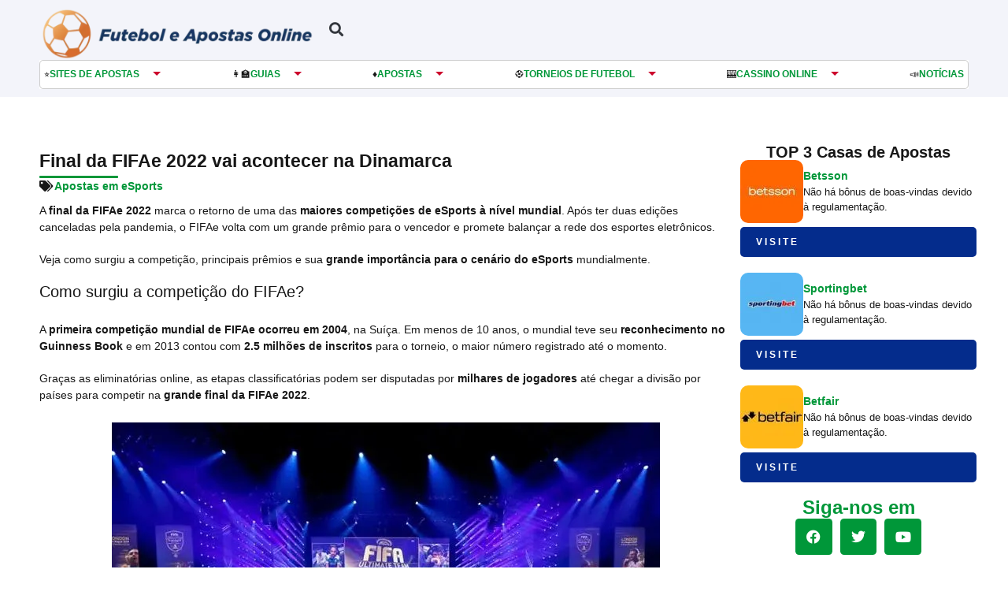

--- FILE ---
content_type: text/html; charset=UTF-8
request_url: https://futeboleapostasonline.com/apostas-esports/final-fifae-2022
body_size: 48898
content:
<!doctype html>
<html lang="pt-BR" prefix="og: https://ogp.me/ns#">
<head><meta charset="UTF-8"><script>if(navigator.userAgent.match(/MSIE|Internet Explorer/i)||navigator.userAgent.match(/Trident\/7\..*?rv:11/i)){var href=document.location.href;if(!href.match(/[?&]nowprocket/)){if(href.indexOf("?")==-1){if(href.indexOf("#")==-1){document.location.href=href+"?nowprocket=1"}else{document.location.href=href.replace("#","?nowprocket=1#")}}else{if(href.indexOf("#")==-1){document.location.href=href+"&nowprocket=1"}else{document.location.href=href.replace("#","&nowprocket=1#")}}}}</script><script>(()=>{class RocketLazyLoadScripts{constructor(){this.v="1.2.6",this.triggerEvents=["keydown","mousedown","mousemove","touchmove","touchstart","touchend","wheel"],this.userEventHandler=this.t.bind(this),this.touchStartHandler=this.i.bind(this),this.touchMoveHandler=this.o.bind(this),this.touchEndHandler=this.h.bind(this),this.clickHandler=this.u.bind(this),this.interceptedClicks=[],this.interceptedClickListeners=[],this.l(this),window.addEventListener("pageshow",(t=>{this.persisted=t.persisted,this.everythingLoaded&&this.m()})),this.CSPIssue=sessionStorage.getItem("rocketCSPIssue"),document.addEventListener("securitypolicyviolation",(t=>{this.CSPIssue||"script-src-elem"!==t.violatedDirective||"data"!==t.blockedURI||(this.CSPIssue=!0,sessionStorage.setItem("rocketCSPIssue",!0))})),document.addEventListener("DOMContentLoaded",(()=>{this.k()})),this.delayedScripts={normal:[],async:[],defer:[]},this.trash=[],this.allJQueries=[]}p(t){document.hidden?t.t():(this.triggerEvents.forEach((e=>window.addEventListener(e,t.userEventHandler,{passive:!0}))),window.addEventListener("touchstart",t.touchStartHandler,{passive:!0}),window.addEventListener("mousedown",t.touchStartHandler),document.addEventListener("visibilitychange",t.userEventHandler))}_(){this.triggerEvents.forEach((t=>window.removeEventListener(t,this.userEventHandler,{passive:!0}))),document.removeEventListener("visibilitychange",this.userEventHandler)}i(t){"HTML"!==t.target.tagName&&(window.addEventListener("touchend",this.touchEndHandler),window.addEventListener("mouseup",this.touchEndHandler),window.addEventListener("touchmove",this.touchMoveHandler,{passive:!0}),window.addEventListener("mousemove",this.touchMoveHandler),t.target.addEventListener("click",this.clickHandler),this.L(t.target,!0),this.S(t.target,"onclick","rocket-onclick"),this.C())}o(t){window.removeEventListener("touchend",this.touchEndHandler),window.removeEventListener("mouseup",this.touchEndHandler),window.removeEventListener("touchmove",this.touchMoveHandler,{passive:!0}),window.removeEventListener("mousemove",this.touchMoveHandler),t.target.removeEventListener("click",this.clickHandler),this.L(t.target,!1),this.S(t.target,"rocket-onclick","onclick"),this.M()}h(){window.removeEventListener("touchend",this.touchEndHandler),window.removeEventListener("mouseup",this.touchEndHandler),window.removeEventListener("touchmove",this.touchMoveHandler,{passive:!0}),window.removeEventListener("mousemove",this.touchMoveHandler)}u(t){t.target.removeEventListener("click",this.clickHandler),this.L(t.target,!1),this.S(t.target,"rocket-onclick","onclick"),this.interceptedClicks.push(t),t.preventDefault(),t.stopPropagation(),t.stopImmediatePropagation(),this.M()}O(){window.removeEventListener("touchstart",this.touchStartHandler,{passive:!0}),window.removeEventListener("mousedown",this.touchStartHandler),this.interceptedClicks.forEach((t=>{t.target.dispatchEvent(new MouseEvent("click",{view:t.view,bubbles:!0,cancelable:!0}))}))}l(t){EventTarget.prototype.addEventListenerWPRocketBase=EventTarget.prototype.addEventListener,EventTarget.prototype.addEventListener=function(e,i,o){"click"!==e||t.windowLoaded||i===t.clickHandler||t.interceptedClickListeners.push({target:this,func:i,options:o}),(this||window).addEventListenerWPRocketBase(e,i,o)}}L(t,e){this.interceptedClickListeners.forEach((i=>{i.target===t&&(e?t.removeEventListener("click",i.func,i.options):t.addEventListener("click",i.func,i.options))})),t.parentNode!==document.documentElement&&this.L(t.parentNode,e)}D(){return new Promise((t=>{this.P?this.M=t:t()}))}C(){this.P=!0}M(){this.P=!1}S(t,e,i){t.hasAttribute&&t.hasAttribute(e)&&(event.target.setAttribute(i,event.target.getAttribute(e)),event.target.removeAttribute(e))}t(){this._(this),"loading"===document.readyState?document.addEventListener("DOMContentLoaded",this.R.bind(this)):this.R()}k(){let t=[];document.querySelectorAll("script[type=rocketlazyloadscript][data-rocket-src]").forEach((e=>{let i=e.getAttribute("data-rocket-src");if(i&&!i.startsWith("data:")){0===i.indexOf("//")&&(i=location.protocol+i);try{const o=new URL(i).origin;o!==location.origin&&t.push({src:o,crossOrigin:e.crossOrigin||"module"===e.getAttribute("data-rocket-type")})}catch(t){}}})),t=[...new Map(t.map((t=>[JSON.stringify(t),t]))).values()],this.T(t,"preconnect")}async R(){this.lastBreath=Date.now(),this.j(this),this.F(this),this.I(),this.W(),this.q(),await this.A(this.delayedScripts.normal),await this.A(this.delayedScripts.defer),await this.A(this.delayedScripts.async);try{await this.U(),await this.H(this),await this.J()}catch(t){console.error(t)}window.dispatchEvent(new Event("rocket-allScriptsLoaded")),this.everythingLoaded=!0,this.D().then((()=>{this.O()})),this.N()}W(){document.querySelectorAll("script[type=rocketlazyloadscript]").forEach((t=>{t.hasAttribute("data-rocket-src")?t.hasAttribute("async")&&!1!==t.async?this.delayedScripts.async.push(t):t.hasAttribute("defer")&&!1!==t.defer||"module"===t.getAttribute("data-rocket-type")?this.delayedScripts.defer.push(t):this.delayedScripts.normal.push(t):this.delayedScripts.normal.push(t)}))}async B(t){if(await this.G(),!0!==t.noModule||!("noModule"in HTMLScriptElement.prototype))return new Promise((e=>{let i;function o(){(i||t).setAttribute("data-rocket-status","executed"),e()}try{if(navigator.userAgent.indexOf("Firefox/")>0||""===navigator.vendor||this.CSPIssue)i=document.createElement("script"),[...t.attributes].forEach((t=>{let e=t.nodeName;"type"!==e&&("data-rocket-type"===e&&(e="type"),"data-rocket-src"===e&&(e="src"),i.setAttribute(e,t.nodeValue))})),t.text&&(i.text=t.text),i.hasAttribute("src")?(i.addEventListener("load",o),i.addEventListener("error",(function(){i.setAttribute("data-rocket-status","failed-network"),e()})),setTimeout((()=>{i.isConnected||e()}),1)):(i.text=t.text,o()),t.parentNode.replaceChild(i,t);else{const i=t.getAttribute("data-rocket-type"),s=t.getAttribute("data-rocket-src");i?(t.type=i,t.removeAttribute("data-rocket-type")):t.removeAttribute("type"),t.addEventListener("load",o),t.addEventListener("error",(i=>{this.CSPIssue&&i.target.src.startsWith("data:")?(console.log("WPRocket: data-uri blocked by CSP -> fallback"),t.removeAttribute("src"),this.B(t).then(e)):(t.setAttribute("data-rocket-status","failed-network"),e())})),s?(t.removeAttribute("data-rocket-src"),t.src=s):t.src="data:text/javascript;base64,"+window.btoa(unescape(encodeURIComponent(t.text)))}}catch(i){t.setAttribute("data-rocket-status","failed-transform"),e()}}));t.setAttribute("data-rocket-status","skipped")}async A(t){const e=t.shift();return e&&e.isConnected?(await this.B(e),this.A(t)):Promise.resolve()}q(){this.T([...this.delayedScripts.normal,...this.delayedScripts.defer,...this.delayedScripts.async],"preload")}T(t,e){var i=document.createDocumentFragment();t.forEach((t=>{const o=t.getAttribute&&t.getAttribute("data-rocket-src")||t.src;if(o&&!o.startsWith("data:")){const s=document.createElement("link");s.href=o,s.rel=e,"preconnect"!==e&&(s.as="script"),t.getAttribute&&"module"===t.getAttribute("data-rocket-type")&&(s.crossOrigin=!0),t.crossOrigin&&(s.crossOrigin=t.crossOrigin),t.integrity&&(s.integrity=t.integrity),i.appendChild(s),this.trash.push(s)}})),document.head.appendChild(i)}j(t){let e={};function i(i,o){return e[o].eventsToRewrite.indexOf(i)>=0&&!t.everythingLoaded?"rocket-"+i:i}function o(t,o){!function(t){e[t]||(e[t]={originalFunctions:{add:t.addEventListener,remove:t.removeEventListener},eventsToRewrite:[]},t.addEventListener=function(){arguments[0]=i(arguments[0],t),e[t].originalFunctions.add.apply(t,arguments)},t.removeEventListener=function(){arguments[0]=i(arguments[0],t),e[t].originalFunctions.remove.apply(t,arguments)})}(t),e[t].eventsToRewrite.push(o)}function s(e,i){let o=e[i];e[i]=null,Object.defineProperty(e,i,{get:()=>o||function(){},set(s){t.everythingLoaded?o=s:e["rocket"+i]=o=s}})}o(document,"DOMContentLoaded"),o(window,"DOMContentLoaded"),o(window,"load"),o(window,"pageshow"),o(document,"readystatechange"),s(document,"onreadystatechange"),s(window,"onload"),s(window,"onpageshow");try{Object.defineProperty(document,"readyState",{get:()=>t.rocketReadyState,set(e){t.rocketReadyState=e},configurable:!0}),document.readyState="loading"}catch(t){console.log("WPRocket DJE readyState conflict, bypassing")}}F(t){let e;function i(e){return t.everythingLoaded?e:e.split(" ").map((t=>"load"===t||0===t.indexOf("load.")?"rocket-jquery-load":t)).join(" ")}function o(o){function s(t){const e=o.fn[t];o.fn[t]=o.fn.init.prototype[t]=function(){return this[0]===window&&("string"==typeof arguments[0]||arguments[0]instanceof String?arguments[0]=i(arguments[0]):"object"==typeof arguments[0]&&Object.keys(arguments[0]).forEach((t=>{const e=arguments[0][t];delete arguments[0][t],arguments[0][i(t)]=e}))),e.apply(this,arguments),this}}o&&o.fn&&!t.allJQueries.includes(o)&&(o.fn.ready=o.fn.init.prototype.ready=function(e){return t.domReadyFired?e.bind(document)(o):document.addEventListener("rocket-DOMContentLoaded",(()=>e.bind(document)(o))),o([])},s("on"),s("one"),t.allJQueries.push(o)),e=o}o(window.jQuery),Object.defineProperty(window,"jQuery",{get:()=>e,set(t){o(t)}})}async H(t){const e=document.querySelector("script[data-webpack]");e&&(await async function(){return new Promise((t=>{e.addEventListener("load",t),e.addEventListener("error",t)}))}(),await t.K(),await t.H(t))}async U(){this.domReadyFired=!0;try{document.readyState="interactive"}catch(t){}await this.G(),document.dispatchEvent(new Event("rocket-readystatechange")),await this.G(),document.rocketonreadystatechange&&document.rocketonreadystatechange(),await this.G(),document.dispatchEvent(new Event("rocket-DOMContentLoaded")),await this.G(),window.dispatchEvent(new Event("rocket-DOMContentLoaded"))}async J(){try{document.readyState="complete"}catch(t){}await this.G(),document.dispatchEvent(new Event("rocket-readystatechange")),await this.G(),document.rocketonreadystatechange&&document.rocketonreadystatechange(),await this.G(),window.dispatchEvent(new Event("rocket-load")),await this.G(),window.rocketonload&&window.rocketonload(),await this.G(),this.allJQueries.forEach((t=>t(window).trigger("rocket-jquery-load"))),await this.G();const t=new Event("rocket-pageshow");t.persisted=this.persisted,window.dispatchEvent(t),await this.G(),window.rocketonpageshow&&window.rocketonpageshow({persisted:this.persisted}),this.windowLoaded=!0}m(){document.onreadystatechange&&document.onreadystatechange(),window.onload&&window.onload(),window.onpageshow&&window.onpageshow({persisted:this.persisted})}I(){const t=new Map;document.write=document.writeln=function(e){const i=document.currentScript;i||console.error("WPRocket unable to document.write this: "+e);const o=document.createRange(),s=i.parentElement;let n=t.get(i);void 0===n&&(n=i.nextSibling,t.set(i,n));const c=document.createDocumentFragment();o.setStart(c,0),c.appendChild(o.createContextualFragment(e)),s.insertBefore(c,n)}}async G(){Date.now()-this.lastBreath>45&&(await this.K(),this.lastBreath=Date.now())}async K(){return document.hidden?new Promise((t=>setTimeout(t))):new Promise((t=>requestAnimationFrame(t)))}N(){this.trash.forEach((t=>t.remove()))}static run(){const t=new RocketLazyLoadScripts;t.p(t)}}RocketLazyLoadScripts.run()})();</script>
	
	<meta name="viewport" content="width=device-width, initial-scale=1">
	<link rel="profile" href="https://gmpg.org/xfn/11">
	
<!-- Otimização para mecanismos de pesquisa pelo Rank Math - https://rankmath.com/ -->
<title>Final da FIFAe 2022 | O que esperar do retorno do torneio</title><link rel="preload" data-rocket-preload as="font" href="https://futeboleapostasonline.com/wp-content/plugins/elementor/assets/lib/eicons/fonts/eicons.woff2?5.30.0" crossorigin><link rel="preload" data-rocket-preload as="font" href="https://futeboleapostasonline.com/wp-content/plugins/elementor/assets/lib/font-awesome/webfonts/fa-solid-900.woff2" crossorigin><link rel="preload" data-rocket-preload as="font" href="https://futeboleapostasonline.com/wp-content/plugins/elementor/assets/lib/font-awesome/webfonts/fa-regular-400.woff2" crossorigin><link rel="preload" data-rocket-preload as="font" href="https://futeboleapostasonline.com/wp-content/plugins/elementor/assets/lib/font-awesome/webfonts/fa-brands-400.woff2" crossorigin><style id="wpr-usedcss">img.emoji{display:inline!important;border:none!important;box-shadow:none!important;height:1em!important;width:1em!important;margin:0 .07em!important;vertical-align:-.1em!important;background:0 0!important;padding:0!important}:where(.wp-block-button__link){border-radius:9999px;box-shadow:none;padding:calc(.667em + 2px) calc(1.333em + 2px);text-decoration:none}:root :where(.wp-block-button .wp-block-button__link.is-style-outline),:root :where(.wp-block-button.is-style-outline>.wp-block-button__link){border:2px solid;padding:.667em 1.333em}:root :where(.wp-block-button .wp-block-button__link.is-style-outline:not(.has-text-color)),:root :where(.wp-block-button.is-style-outline>.wp-block-button__link:not(.has-text-color)){color:currentColor}:root :where(.wp-block-button .wp-block-button__link.is-style-outline:not(.has-background)),:root :where(.wp-block-button.is-style-outline>.wp-block-button__link:not(.has-background)){background-color:initial;background-image:none}:where(.wp-block-calendar table:not(.has-background) th){background:#ddd}:where(.wp-block-columns){margin-bottom:1.75em}:where(.wp-block-columns.has-background){padding:1.25em 2.375em}:where(.wp-block-post-comments input[type=submit]){border:none}:where(.wp-block-cover-image:not(.has-text-color)),:where(.wp-block-cover:not(.has-text-color)){color:#fff}:where(.wp-block-cover-image.is-light:not(.has-text-color)),:where(.wp-block-cover.is-light:not(.has-text-color)){color:#000}:root :where(.wp-block-cover h1:not(.has-text-color)),:root :where(.wp-block-cover h2:not(.has-text-color)),:root :where(.wp-block-cover h3:not(.has-text-color)),:root :where(.wp-block-cover h4:not(.has-text-color)),:root :where(.wp-block-cover h5:not(.has-text-color)),:root :where(.wp-block-cover h6:not(.has-text-color)),:root :where(.wp-block-cover p:not(.has-text-color)){color:inherit}:where(.wp-block-file){margin-bottom:1.5em}:where(.wp-block-file__button){border-radius:2em;display:inline-block;padding:.5em 1em}:where(.wp-block-file__button):is(a):active,:where(.wp-block-file__button):is(a):focus,:where(.wp-block-file__button):is(a):hover,:where(.wp-block-file__button):is(a):visited{box-shadow:none;color:#fff;opacity:.85;text-decoration:none}:where(.wp-block-group.wp-block-group-is-layout-constrained){position:relative}:root :where(.wp-block-image.is-style-rounded img,.wp-block-image .is-style-rounded img){border-radius:9999px}:where(.wp-block-latest-comments:not([style*=line-height] .wp-block-latest-comments__comment)){line-height:1.1}:where(.wp-block-latest-comments:not([style*=line-height] .wp-block-latest-comments__comment-excerpt p)){line-height:1.8}:root :where(.wp-block-latest-posts.is-grid){padding:0}:root :where(.wp-block-latest-posts.wp-block-latest-posts__list){padding-left:0}ul{box-sizing:border-box}:root :where(ul.has-background,ol.has-background){padding:1.25em 2.375em}:where(.wp-block-navigation.has-background .wp-block-navigation-item a:not(.wp-element-button)),:where(.wp-block-navigation.has-background .wp-block-navigation-submenu a:not(.wp-element-button)){padding:.5em 1em}:where(.wp-block-navigation .wp-block-navigation__submenu-container .wp-block-navigation-item a:not(.wp-element-button)),:where(.wp-block-navigation .wp-block-navigation__submenu-container .wp-block-navigation-submenu a:not(.wp-element-button)),:where(.wp-block-navigation .wp-block-navigation__submenu-container .wp-block-navigation-submenu button.wp-block-navigation-item__content),:where(.wp-block-navigation .wp-block-navigation__submenu-container .wp-block-pages-list__item button.wp-block-navigation-item__content){padding:.5em 1em}:root :where(p.has-background){padding:1.25em 2.375em}:where(p.has-text-color:not(.has-link-color)) a{color:inherit}:where(.wp-block-post-comments-form) input:not([type=submit]),:where(.wp-block-post-comments-form) textarea{border:1px solid #949494;font-family:inherit;font-size:1em}:where(.wp-block-post-comments-form) input:where(:not([type=submit]):not([type=checkbox])),:where(.wp-block-post-comments-form) textarea{padding:calc(.667em + 2px)}:where(.wp-block-post-excerpt){margin-bottom:var(--wp--style--block-gap);margin-top:var(--wp--style--block-gap)}:where(.wp-block-preformatted.has-background){padding:1.25em 2.375em}:where(.wp-block-search__button){border:1px solid #ccc;padding:6px 10px}:where(.wp-block-search__input){font-family:inherit;font-size:inherit;font-style:inherit;font-weight:inherit;letter-spacing:inherit;line-height:inherit;text-transform:inherit}:where(.wp-block-search__button-inside .wp-block-search__inside-wrapper){border:1px solid #949494;box-sizing:border-box;padding:4px}:where(.wp-block-search__button-inside .wp-block-search__inside-wrapper) .wp-block-search__input{border:none;border-radius:0;padding:0 4px}:where(.wp-block-search__button-inside .wp-block-search__inside-wrapper) .wp-block-search__input:focus{outline:0}:where(.wp-block-search__button-inside .wp-block-search__inside-wrapper) :where(.wp-block-search__button){padding:4px 8px}:root :where(.wp-block-separator.is-style-dots){height:auto;line-height:1;text-align:center}:root :where(.wp-block-separator.is-style-dots):before{color:currentColor;content:"···";font-family:serif;font-size:1.5em;letter-spacing:2em;padding-left:2em}:root :where(.wp-block-site-logo.is-style-rounded){border-radius:9999px}:root :where(.wp-block-site-title a){color:inherit}:where(.wp-block-social-links:not(.is-style-logos-only)) .wp-social-link{background-color:#f0f0f0;color:#444}:where(.wp-block-social-links:not(.is-style-logos-only)) .wp-social-link-amazon{background-color:#f90;color:#fff}:where(.wp-block-social-links:not(.is-style-logos-only)) .wp-social-link-bandcamp{background-color:#1ea0c3;color:#fff}:where(.wp-block-social-links:not(.is-style-logos-only)) .wp-social-link-behance{background-color:#0757fe;color:#fff}:where(.wp-block-social-links:not(.is-style-logos-only)) .wp-social-link-bluesky{background-color:#0a7aff;color:#fff}:where(.wp-block-social-links:not(.is-style-logos-only)) .wp-social-link-codepen{background-color:#1e1f26;color:#fff}:where(.wp-block-social-links:not(.is-style-logos-only)) .wp-social-link-deviantart{background-color:#02e49b;color:#fff}:where(.wp-block-social-links:not(.is-style-logos-only)) .wp-social-link-dribbble{background-color:#e94c89;color:#fff}:where(.wp-block-social-links:not(.is-style-logos-only)) .wp-social-link-dropbox{background-color:#4280ff;color:#fff}:where(.wp-block-social-links:not(.is-style-logos-only)) .wp-social-link-etsy{background-color:#f45800;color:#fff}:where(.wp-block-social-links:not(.is-style-logos-only)) .wp-social-link-facebook{background-color:#1778f2;color:#fff}:where(.wp-block-social-links:not(.is-style-logos-only)) .wp-social-link-fivehundredpx{background-color:#000;color:#fff}:where(.wp-block-social-links:not(.is-style-logos-only)) .wp-social-link-flickr{background-color:#0461dd;color:#fff}:where(.wp-block-social-links:not(.is-style-logos-only)) .wp-social-link-foursquare{background-color:#e65678;color:#fff}:where(.wp-block-social-links:not(.is-style-logos-only)) .wp-social-link-github{background-color:#24292d;color:#fff}:where(.wp-block-social-links:not(.is-style-logos-only)) .wp-social-link-goodreads{background-color:#eceadd;color:#382110}:where(.wp-block-social-links:not(.is-style-logos-only)) .wp-social-link-google{background-color:#ea4434;color:#fff}:where(.wp-block-social-links:not(.is-style-logos-only)) .wp-social-link-gravatar{background-color:#1d4fc4;color:#fff}:where(.wp-block-social-links:not(.is-style-logos-only)) .wp-social-link-instagram{background-color:#f00075;color:#fff}:where(.wp-block-social-links:not(.is-style-logos-only)) .wp-social-link-lastfm{background-color:#e21b24;color:#fff}:where(.wp-block-social-links:not(.is-style-logos-only)) .wp-social-link-linkedin{background-color:#0d66c2;color:#fff}:where(.wp-block-social-links:not(.is-style-logos-only)) .wp-social-link-mastodon{background-color:#3288d4;color:#fff}:where(.wp-block-social-links:not(.is-style-logos-only)) .wp-social-link-medium{background-color:#000;color:#fff}:where(.wp-block-social-links:not(.is-style-logos-only)) .wp-social-link-meetup{background-color:#f6405f;color:#fff}:where(.wp-block-social-links:not(.is-style-logos-only)) .wp-social-link-patreon{background-color:#000;color:#fff}:where(.wp-block-social-links:not(.is-style-logos-only)) .wp-social-link-pinterest{background-color:#e60122;color:#fff}:where(.wp-block-social-links:not(.is-style-logos-only)) .wp-social-link-pocket{background-color:#ef4155;color:#fff}:where(.wp-block-social-links:not(.is-style-logos-only)) .wp-social-link-reddit{background-color:#ff4500;color:#fff}:where(.wp-block-social-links:not(.is-style-logos-only)) .wp-social-link-skype{background-color:#0478d7;color:#fff}:where(.wp-block-social-links:not(.is-style-logos-only)) .wp-social-link-snapchat{background-color:#fefc00;color:#fff;stroke:#000}:where(.wp-block-social-links:not(.is-style-logos-only)) .wp-social-link-soundcloud{background-color:#ff5600;color:#fff}:where(.wp-block-social-links:not(.is-style-logos-only)) .wp-social-link-spotify{background-color:#1bd760;color:#fff}:where(.wp-block-social-links:not(.is-style-logos-only)) .wp-social-link-telegram{background-color:#2aabee;color:#fff}:where(.wp-block-social-links:not(.is-style-logos-only)) .wp-social-link-threads{background-color:#000;color:#fff}:where(.wp-block-social-links:not(.is-style-logos-only)) .wp-social-link-tiktok{background-color:#000;color:#fff}:where(.wp-block-social-links:not(.is-style-logos-only)) .wp-social-link-tumblr{background-color:#011835;color:#fff}:where(.wp-block-social-links:not(.is-style-logos-only)) .wp-social-link-twitch{background-color:#6440a4;color:#fff}:where(.wp-block-social-links:not(.is-style-logos-only)) .wp-social-link-twitter{background-color:#1da1f2;color:#fff}:where(.wp-block-social-links:not(.is-style-logos-only)) .wp-social-link-vimeo{background-color:#1eb7ea;color:#fff}:where(.wp-block-social-links:not(.is-style-logos-only)) .wp-social-link-vk{background-color:#4680c2;color:#fff}:where(.wp-block-social-links:not(.is-style-logos-only)) .wp-social-link-wordpress{background-color:#3499cd;color:#fff}:where(.wp-block-social-links:not(.is-style-logos-only)) .wp-social-link-whatsapp{background-color:#25d366;color:#fff}:where(.wp-block-social-links:not(.is-style-logos-only)) .wp-social-link-x{background-color:#000;color:#fff}:where(.wp-block-social-links:not(.is-style-logos-only)) .wp-social-link-yelp{background-color:#d32422;color:#fff}:where(.wp-block-social-links:not(.is-style-logos-only)) .wp-social-link-youtube{background-color:red;color:#fff}:where(.wp-block-social-links.is-style-logos-only) .wp-social-link{background:0 0}:where(.wp-block-social-links.is-style-logos-only) .wp-social-link svg{height:1.25em;width:1.25em}:where(.wp-block-social-links.is-style-logos-only) .wp-social-link-amazon{color:#f90}:where(.wp-block-social-links.is-style-logos-only) .wp-social-link-bandcamp{color:#1ea0c3}:where(.wp-block-social-links.is-style-logos-only) .wp-social-link-behance{color:#0757fe}:where(.wp-block-social-links.is-style-logos-only) .wp-social-link-bluesky{color:#0a7aff}:where(.wp-block-social-links.is-style-logos-only) .wp-social-link-codepen{color:#1e1f26}:where(.wp-block-social-links.is-style-logos-only) .wp-social-link-deviantart{color:#02e49b}:where(.wp-block-social-links.is-style-logos-only) .wp-social-link-dribbble{color:#e94c89}:where(.wp-block-social-links.is-style-logos-only) .wp-social-link-dropbox{color:#4280ff}:where(.wp-block-social-links.is-style-logos-only) .wp-social-link-etsy{color:#f45800}:where(.wp-block-social-links.is-style-logos-only) .wp-social-link-facebook{color:#1778f2}:where(.wp-block-social-links.is-style-logos-only) .wp-social-link-fivehundredpx{color:#000}:where(.wp-block-social-links.is-style-logos-only) .wp-social-link-flickr{color:#0461dd}:where(.wp-block-social-links.is-style-logos-only) .wp-social-link-foursquare{color:#e65678}:where(.wp-block-social-links.is-style-logos-only) .wp-social-link-github{color:#24292d}:where(.wp-block-social-links.is-style-logos-only) .wp-social-link-goodreads{color:#382110}:where(.wp-block-social-links.is-style-logos-only) .wp-social-link-google{color:#ea4434}:where(.wp-block-social-links.is-style-logos-only) .wp-social-link-gravatar{color:#1d4fc4}:where(.wp-block-social-links.is-style-logos-only) .wp-social-link-instagram{color:#f00075}:where(.wp-block-social-links.is-style-logos-only) .wp-social-link-lastfm{color:#e21b24}:where(.wp-block-social-links.is-style-logos-only) .wp-social-link-linkedin{color:#0d66c2}:where(.wp-block-social-links.is-style-logos-only) .wp-social-link-mastodon{color:#3288d4}:where(.wp-block-social-links.is-style-logos-only) .wp-social-link-medium{color:#000}:where(.wp-block-social-links.is-style-logos-only) .wp-social-link-meetup{color:#f6405f}:where(.wp-block-social-links.is-style-logos-only) .wp-social-link-patreon{color:#000}:where(.wp-block-social-links.is-style-logos-only) .wp-social-link-pinterest{color:#e60122}:where(.wp-block-social-links.is-style-logos-only) .wp-social-link-pocket{color:#ef4155}:where(.wp-block-social-links.is-style-logos-only) .wp-social-link-reddit{color:#ff4500}:where(.wp-block-social-links.is-style-logos-only) .wp-social-link-skype{color:#0478d7}:where(.wp-block-social-links.is-style-logos-only) .wp-social-link-snapchat{color:#fff;stroke:#000}:where(.wp-block-social-links.is-style-logos-only) .wp-social-link-soundcloud{color:#ff5600}:where(.wp-block-social-links.is-style-logos-only) .wp-social-link-spotify{color:#1bd760}:where(.wp-block-social-links.is-style-logos-only) .wp-social-link-telegram{color:#2aabee}:where(.wp-block-social-links.is-style-logos-only) .wp-social-link-threads{color:#000}:where(.wp-block-social-links.is-style-logos-only) .wp-social-link-tiktok{color:#000}:where(.wp-block-social-links.is-style-logos-only) .wp-social-link-tumblr{color:#011835}:where(.wp-block-social-links.is-style-logos-only) .wp-social-link-twitch{color:#6440a4}:where(.wp-block-social-links.is-style-logos-only) .wp-social-link-twitter{color:#1da1f2}:where(.wp-block-social-links.is-style-logos-only) .wp-social-link-vimeo{color:#1eb7ea}:where(.wp-block-social-links.is-style-logos-only) .wp-social-link-vk{color:#4680c2}:where(.wp-block-social-links.is-style-logos-only) .wp-social-link-whatsapp{color:#25d366}:where(.wp-block-social-links.is-style-logos-only) .wp-social-link-wordpress{color:#3499cd}:where(.wp-block-social-links.is-style-logos-only) .wp-social-link-x{color:#000}:where(.wp-block-social-links.is-style-logos-only) .wp-social-link-yelp{color:#d32422}:where(.wp-block-social-links.is-style-logos-only) .wp-social-link-youtube{color:red}:root :where(.wp-block-social-links .wp-social-link a){padding:.25em}:root :where(.wp-block-social-links.is-style-logos-only .wp-social-link a){padding:0}:root :where(.wp-block-social-links.is-style-pill-shape .wp-social-link a){padding-left:.66667em;padding-right:.66667em}:root :where(.wp-block-tag-cloud.is-style-outline){display:flex;flex-wrap:wrap;gap:1ch}:root :where(.wp-block-tag-cloud.is-style-outline a){border:1px solid;font-size:unset!important;margin-right:0;padding:1ch 2ch;text-decoration:none!important}:where(.wp-block-term-description){margin-bottom:var(--wp--style--block-gap);margin-top:var(--wp--style--block-gap)}:where(pre.wp-block-verse){font-family:inherit}:root{--wp--preset--font-size--normal:16px;--wp--preset--font-size--huge:42px}.aligncenter{clear:both}.screen-reader-text{border:0;clip:rect(1px,1px,1px,1px);clip-path:inset(50%);height:1px;margin:-1px;overflow:hidden;padding:0;position:absolute;width:1px;word-wrap:normal!important}.screen-reader-text:focus{background-color:#ddd;clip:auto!important;clip-path:none;color:#444;display:block;font-size:1em;height:auto;left:5px;line-height:normal;padding:15px 23px 14px;text-decoration:none;top:5px;width:auto;z-index:100000}html :where(.has-border-color){border-style:solid}html :where([style*=border-top-color]){border-top-style:solid}html :where([style*=border-right-color]){border-right-style:solid}html :where([style*=border-bottom-color]){border-bottom-style:solid}html :where([style*=border-left-color]){border-left-style:solid}html :where([style*=border-width]){border-style:solid}html :where([style*=border-top-width]){border-top-style:solid}html :where([style*=border-right-width]){border-right-style:solid}html :where([style*=border-bottom-width]){border-bottom-style:solid}html :where([style*=border-left-width]){border-left-style:solid}html :where(img[class*=wp-image-]){height:auto;max-width:100%}:where(figure){margin:0 0 1em}html :where(.is-position-sticky){--wp-admin--admin-bar--position-offset:var(--wp-admin--admin-bar--height,0px)}@media screen and (max-width:600px){html :where(.is-position-sticky){--wp-admin--admin-bar--position-offset:0px}}:root{--wp--preset--aspect-ratio--square:1;--wp--preset--aspect-ratio--4-3:4/3;--wp--preset--aspect-ratio--3-4:3/4;--wp--preset--aspect-ratio--3-2:3/2;--wp--preset--aspect-ratio--2-3:2/3;--wp--preset--aspect-ratio--16-9:16/9;--wp--preset--aspect-ratio--9-16:9/16;--wp--preset--color--black:#000000;--wp--preset--color--cyan-bluish-gray:#abb8c3;--wp--preset--color--white:#ffffff;--wp--preset--color--pale-pink:#f78da7;--wp--preset--color--vivid-red:#cf2e2e;--wp--preset--color--luminous-vivid-orange:#ff6900;--wp--preset--color--luminous-vivid-amber:#fcb900;--wp--preset--color--light-green-cyan:#7bdcb5;--wp--preset--color--vivid-green-cyan:#00d084;--wp--preset--color--pale-cyan-blue:#8ed1fc;--wp--preset--color--vivid-cyan-blue:#0693e3;--wp--preset--color--vivid-purple:#9b51e0;--wp--preset--gradient--vivid-cyan-blue-to-vivid-purple:linear-gradient(135deg,rgba(6, 147, 227, 1) 0%,rgb(155, 81, 224) 100%);--wp--preset--gradient--light-green-cyan-to-vivid-green-cyan:linear-gradient(135deg,rgb(122, 220, 180) 0%,rgb(0, 208, 130) 100%);--wp--preset--gradient--luminous-vivid-amber-to-luminous-vivid-orange:linear-gradient(135deg,rgba(252, 185, 0, 1) 0%,rgba(255, 105, 0, 1) 100%);--wp--preset--gradient--luminous-vivid-orange-to-vivid-red:linear-gradient(135deg,rgba(255, 105, 0, 1) 0%,rgb(207, 46, 46) 100%);--wp--preset--gradient--very-light-gray-to-cyan-bluish-gray:linear-gradient(135deg,rgb(238, 238, 238) 0%,rgb(169, 184, 195) 100%);--wp--preset--gradient--cool-to-warm-spectrum:linear-gradient(135deg,rgb(74, 234, 220) 0%,rgb(151, 120, 209) 20%,rgb(207, 42, 186) 40%,rgb(238, 44, 130) 60%,rgb(251, 105, 98) 80%,rgb(254, 248, 76) 100%);--wp--preset--gradient--blush-light-purple:linear-gradient(135deg,rgb(255, 206, 236) 0%,rgb(152, 150, 240) 100%);--wp--preset--gradient--blush-bordeaux:linear-gradient(135deg,rgb(254, 205, 165) 0%,rgb(254, 45, 45) 50%,rgb(107, 0, 62) 100%);--wp--preset--gradient--luminous-dusk:linear-gradient(135deg,rgb(255, 203, 112) 0%,rgb(199, 81, 192) 50%,rgb(65, 88, 208) 100%);--wp--preset--gradient--pale-ocean:linear-gradient(135deg,rgb(255, 245, 203) 0%,rgb(182, 227, 212) 50%,rgb(51, 167, 181) 100%);--wp--preset--gradient--electric-grass:linear-gradient(135deg,rgb(202, 248, 128) 0%,rgb(113, 206, 126) 100%);--wp--preset--gradient--midnight:linear-gradient(135deg,rgb(2, 3, 129) 0%,rgb(40, 116, 252) 100%);--wp--preset--font-size--small:13px;--wp--preset--font-size--medium:20px;--wp--preset--font-size--large:36px;--wp--preset--font-size--x-large:42px;--wp--preset--spacing--20:0.44rem;--wp--preset--spacing--30:0.67rem;--wp--preset--spacing--40:1rem;--wp--preset--spacing--50:1.5rem;--wp--preset--spacing--60:2.25rem;--wp--preset--spacing--70:3.38rem;--wp--preset--spacing--80:5.06rem;--wp--preset--shadow--natural:6px 6px 9px rgba(0, 0, 0, .2);--wp--preset--shadow--deep:12px 12px 50px rgba(0, 0, 0, .4);--wp--preset--shadow--sharp:6px 6px 0px rgba(0, 0, 0, .2);--wp--preset--shadow--outlined:6px 6px 0px -3px rgba(255, 255, 255, 1),6px 6px rgba(0, 0, 0, 1);--wp--preset--shadow--crisp:6px 6px 0px rgba(0, 0, 0, 1)}:where(.is-layout-flex){gap:.5em}:where(.is-layout-grid){gap:.5em}:where(.wp-block-post-template.is-layout-flex){gap:1.25em}:where(.wp-block-post-template.is-layout-grid){gap:1.25em}:where(.wp-block-columns.is-layout-flex){gap:2em}:where(.wp-block-columns.is-layout-grid){gap:2em}:root :where(.wp-block-pullquote){font-size:1.5em;line-height:1.6}.controle-idade-modal{display:none;position:fixed;z-index:9999;left:0;top:0;width:100%;height:100%;background-color:rgba(0,0,0,.8);align-items:center;justify-content:center}.controle-idade-modal-content{position:absolute;top:150px;left:50%;background:#fff;padding:20px;text-align:center;border-radius:8px;max-width:400px;width:90%;transform:translatex(-50%)}.controle-idade-logo{max-width:250px;margin-bottom:20px}.controle-idade-texto-principal{font-size:18px;margin-bottom:10px}.controle-idade-texto-secundario{font-size:14px;color:#666;margin-bottom:20px}.controle-idade-btn{display:block;width:100%;padding:10px;margin:5px 0;border:none;border-radius:4px;cursor:pointer;font-size:16px}.controle-idade-btn-sim{background-color:#4caf50;color:#fff;font-size:18px}.controle-idade-btn-nao{background-color:#f44336;color:#fff}html{line-height:1.15;-webkit-text-size-adjust:100%}*,:after,:before{box-sizing:border-box}body{margin:0;font-family:-apple-system,BlinkMacSystemFont,'Segoe UI',Roboto,'Helvetica Neue',Arial,'Noto Sans',sans-serif,'Apple Color Emoji','Segoe UI Emoji','Segoe UI Symbol','Noto Color Emoji';font-size:1rem;font-weight:400;line-height:1.5;color:#333;background-color:#fff;-webkit-font-smoothing:antialiased;-moz-osx-font-smoothing:grayscale}h1,h2,h3{margin-block-start:.5rem;margin-block-end:1rem;font-family:inherit;font-weight:500;line-height:1.2;color:inherit}h1{font-size:2.5rem}h2{font-size:2rem}h3{font-size:1.75rem}p{margin-block-start:0;margin-block-end:.9rem}a{background-color:transparent;text-decoration:none;color:#c36}a:active,a:hover{color:#336}a:not([href]):not([tabindex]),a:not([href]):not([tabindex]):focus,a:not([href]):not([tabindex]):hover{color:inherit;text-decoration:none}a:not([href]):not([tabindex]):focus{outline:0}strong{font-weight:bolder}code{font-family:monospace,monospace;font-size:1em}sub{font-size:75%;line-height:0;position:relative;vertical-align:baseline}sub{bottom:-.25em}img{border-style:none;height:auto;max-width:100%}summary{display:list-item}figcaption{font-size:16px;color:#333;line-height:1.4;font-style:italic;font-weight:400}[hidden],template{display:none}@media print{*,:after,:before{background:0 0!important;color:#000!important;box-shadow:none!important;text-shadow:none!important}a,a:visited{text-decoration:underline}a[href]:after{content:" (" attr(href) ")"}a[href^="#"]:after,a[href^="javascript:"]:after{content:""}img,tr{-moz-column-break-inside:avoid;break-inside:avoid}h2,h3,p{orphans:3;widows:3}h2,h3{-moz-column-break-after:avoid;break-after:avoid}}label{display:inline-block;line-height:1;vertical-align:middle}button,input,optgroup,select,textarea{font-family:inherit;font-size:1rem;line-height:1.5;margin:0}input[type=email],input[type=number],input[type=password],input[type=search],input[type=text],input[type=url],select,textarea{width:100%;border:1px solid #666;border-radius:3px;padding:.5rem 1rem;transition:all .3s}input[type=email]:focus,input[type=number]:focus,input[type=password]:focus,input[type=search]:focus,input[type=text]:focus,input[type=url]:focus,select:focus,textarea:focus{border-color:#333}button,input{overflow:visible}button,select{text-transform:none}[type=button],[type=submit],button{width:auto;-webkit-appearance:button}[type=button],[type=submit],button{display:inline-block;font-weight:400;color:#c36;text-align:center;white-space:nowrap;-webkit-user-select:none;-moz-user-select:none;user-select:none;background-color:transparent;border:1px solid #c36;padding:.5rem 1rem;font-size:1rem;border-radius:3px;transition:all .3s}[type=button]:focus:not(:focus-visible),[type=submit]:focus:not(:focus-visible),button:focus:not(:focus-visible){outline:0}[type=button]:focus,[type=button]:hover,[type=submit]:focus,[type=submit]:hover,button:focus,button:hover{color:#fff;background-color:#c36;text-decoration:none}[type=button]:not(:disabled),[type=submit]:not(:disabled),button:not(:disabled){cursor:pointer}fieldset{padding:.35em .75em .625em}legend{box-sizing:border-box;color:inherit;display:table;max-width:100%;padding:0;white-space:normal}progress{vertical-align:baseline}textarea{overflow:auto;resize:vertical}[type=checkbox],[type=radio]{box-sizing:border-box;padding:0}[type=number]::-webkit-inner-spin-button,[type=number]::-webkit-outer-spin-button{height:auto}[type=search]{-webkit-appearance:textfield;outline-offset:-2px}[type=search]::-webkit-search-decoration{-webkit-appearance:none}::-webkit-file-upload-button{-webkit-appearance:button;font:inherit}select{display:block}table{background-color:transparent;width:100%;margin-block-end:15px;font-size:.9em;border-spacing:0;border-collapse:collapse}table tbody+tbody{border-block-start:2px solid hsla(0,0%,50.2%,.5019607843)}dl,dt,li,ul{margin-block-start:0;margin-block-end:0;border:0;outline:0;font-size:100%;vertical-align:baseline;background:0 0}.aligncenter{clear:both;display:block;margin-left:auto;margin-right:auto}.wp-caption{margin-block-end:1.25rem;max-width:100%}.wp-caption img{display:block;margin-left:auto;margin-right:auto}.wp-caption-text{margin:0}.sticky{position:relative;display:block}.hide{display:none!important}.screen-reader-text{clip:rect(1px,1px,1px,1px);height:1px;overflow:hidden;position:absolute!important;width:1px;word-wrap:normal!important}.screen-reader-text:focus{background-color:#eee;clip:auto!important;clip-path:none;color:#333;display:block;font-size:1rem;height:auto;left:5px;line-height:normal;padding:12px 24px;text-decoration:none;top:5px;width:auto;z-index:100000}.post .wp-post-image{width:100%;max-height:500px;-o-object-fit:cover;object-fit:cover}@media (max-width:991px){.post .wp-post-image{max-height:400px}}.site-header:not(.dynamic-header){margin-inline-start:auto;margin-inline-end:auto;width:100%}@media (max-width:575px){.post .wp-post-image{max-height:300px}.site-header:not(.dynamic-header){padding-inline-start:10px;padding-inline-end:10px}}@media (min-width:576px){.site-header:not(.dynamic-header){max-width:500px}}@media (min-width:768px){.site-header:not(.dynamic-header){max-width:600px}}@media (min-width:992px){.site-header:not(.dynamic-header){max-width:800px}}@media (min-width:1200px){.site-header:not(.dynamic-header){max-width:1140px}}.site-header+.elementor{min-height:calc(100vh - 320px)}.site-header{display:flex;flex-wrap:wrap;justify-content:space-between;padding-block-start:1rem;padding-block-end:1rem;position:relative}.site-navigation-toggle-holder{display:flex;align-items:center;padding:8px 15px}.site-navigation-toggle-holder .site-navigation-toggle{display:flex;align-items:center;justify-content:center;padding:.5rem;cursor:pointer;border:0 solid;border-radius:3px;background-color:rgba(0,0,0,.05);color:#494c4f}.site-navigation{display:flex;align-items:center}.site-navigation ul.menu,.site-navigation ul.menu ul{list-style-type:none;padding:0}.site-navigation ul.menu{display:flex;flex-wrap:wrap}.site-navigation ul.menu li{position:relative;display:flex}.site-navigation ul.menu li a{display:block;padding:8px 15px}.site-navigation ul.menu li.menu-item-has-children{padding-inline-end:15px}.site-navigation ul.menu li.menu-item-has-children:after{display:flex;content:"▾";font-size:1.5em;justify-content:center;align-items:center;color:#666;text-decoration:none}.site-navigation ul.menu li.menu-item-has-children:focus-within>ul{display:block}.site-navigation ul.menu li ul{background:#fff;display:none;min-width:150px;position:absolute;z-index:2;left:0;top:100%}.site-navigation ul.menu li ul li{border-block-end:#eee 1px solid}.site-navigation ul.menu li ul li:last-child{border-block-end:none}.site-navigation ul.menu li ul li.menu-item-has-children a{flex-grow:1}.site-navigation ul.menu li ul li.menu-item-has-children:after{transform:translateY(-50%) rotate(-90deg)}.site-navigation ul.menu li ul ul{left:100%;top:0}.site-navigation ul.menu li:hover>ul{display:block}.site-navigation-dropdown{margin-block-start:10px;transition:max-height .3s,transform .3s;transform-origin:top;position:absolute;bottom:0;left:0;z-index:10000;width:100%}.site-navigation-toggle-holder:not(.elementor-active)+.site-navigation-dropdown{transform:scaleY(0);max-height:0}.site-navigation-toggle-holder.elementor-active+.site-navigation-dropdown{transform:scaleY(1);max-height:100vh}.site-navigation-dropdown ul{padding:0}.site-navigation-dropdown ul.menu{position:absolute;width:100%;padding:0;margin:0;background:#fff}.site-navigation-dropdown ul.menu li{display:block;width:100%;position:relative}.site-navigation-dropdown ul.menu li a{display:block;padding:20px;background:#fff;color:#55595c;box-shadow:inset 0 -1px 0 rgba(0,0,0,.1019607843)}.site-navigation-dropdown ul.menu>li li{transition:max-height .3s,transform .3s;transform-origin:top;transform:scaleY(0);max-height:0}.site-navigation-dropdown ul.menu li.elementor-active>ul>li{transform:scaleY(1);max-height:100vh}.dialog-widget-content{background-color:var(--e-a-bg-default);position:absolute;border-radius:3px;box-shadow:2px 8px 23px 3px rgba(0,0,0,.2);overflow:hidden}.dialog-message{line-height:1.5;box-sizing:border-box}.dialog-close-button{cursor:pointer;position:absolute;margin-block-start:15px;right:15px;color:var(--e-a-color-txt);font-size:15px;line-height:1;transition:var(--e-a-transition-hover)}.dialog-close-button:hover{color:var(--e-a-color-txt-hover)}.dialog-prevent-scroll{overflow:hidden;max-height:100vh}.dialog-type-lightbox{position:fixed;height:100%;width:100%;bottom:0;left:0;background-color:rgba(0,0,0,.8);z-index:9999;-webkit-user-select:none;-moz-user-select:none;user-select:none}.dialog-type-alert .dialog-widget-content,.dialog-type-confirm .dialog-widget-content{margin:auto;width:400px;padding:20px}.dialog-type-alert .dialog-header,.dialog-type-confirm .dialog-header{font-size:15px;font-weight:500}.dialog-type-alert .dialog-header:after,.dialog-type-confirm .dialog-header:after{content:"";display:block;border-block-end:var(--e-a-border);padding-block-end:10px;margin-block-end:10px;margin-inline-start:-20px;margin-inline-end:-20px}.dialog-type-alert .dialog-message,.dialog-type-confirm .dialog-message{min-height:50px}.dialog-type-alert .dialog-buttons-wrapper,.dialog-type-confirm .dialog-buttons-wrapper{padding-block-start:10px;display:flex;justify-content:flex-end;gap:15px}.dialog-type-alert .dialog-buttons-wrapper .dialog-button,.dialog-type-confirm .dialog-buttons-wrapper .dialog-button{font-size:12px;font-weight:500;line-height:1.2;padding:8px 16px;outline:0;border:none;border-radius:var(--e-a-border-radius);background-color:var(--e-a-btn-bg);color:var(--e-a-btn-color-invert);transition:var(--e-a-transition-hover)}.dialog-type-alert .dialog-buttons-wrapper .dialog-button:hover,.dialog-type-confirm .dialog-buttons-wrapper .dialog-button:hover{border:none}.dialog-type-alert .dialog-buttons-wrapper .dialog-button:focus,.dialog-type-alert .dialog-buttons-wrapper .dialog-button:hover,.dialog-type-confirm .dialog-buttons-wrapper .dialog-button:focus,.dialog-type-confirm .dialog-buttons-wrapper .dialog-button:hover{background-color:var(--e-a-btn-bg-hover);color:var(--e-a-btn-color-invert)}.dialog-type-alert .dialog-buttons-wrapper .dialog-button:active,.dialog-type-confirm .dialog-buttons-wrapper .dialog-button:active{background-color:var(--e-a-btn-bg-active)}.dialog-type-alert .dialog-buttons-wrapper .dialog-button:not([disabled]),.dialog-type-confirm .dialog-buttons-wrapper .dialog-button:not([disabled]){cursor:pointer}.dialog-type-alert .dialog-buttons-wrapper .dialog-button:disabled,.dialog-type-confirm .dialog-buttons-wrapper .dialog-button:disabled{background-color:var(--e-a-btn-bg-disabled);color:var(--e-a-btn-color-disabled)}.dialog-type-alert .dialog-buttons-wrapper .dialog-button:not(.elementor-button-state) .elementor-state-icon,.dialog-type-confirm .dialog-buttons-wrapper .dialog-button:not(.elementor-button-state) .elementor-state-icon{display:none}.dialog-type-alert .dialog-buttons-wrapper .dialog-button.dialog-cancel,.dialog-type-alert .dialog-buttons-wrapper .dialog-button.e-btn-txt,.dialog-type-confirm .dialog-buttons-wrapper .dialog-button.dialog-cancel,.dialog-type-confirm .dialog-buttons-wrapper .dialog-button.e-btn-txt{background:0 0;color:var(--e-a-color-txt)}.dialog-type-alert .dialog-buttons-wrapper .dialog-button.dialog-cancel:focus,.dialog-type-alert .dialog-buttons-wrapper .dialog-button.dialog-cancel:hover,.dialog-type-alert .dialog-buttons-wrapper .dialog-button.e-btn-txt:focus,.dialog-type-alert .dialog-buttons-wrapper .dialog-button.e-btn-txt:hover,.dialog-type-confirm .dialog-buttons-wrapper .dialog-button.dialog-cancel:focus,.dialog-type-confirm .dialog-buttons-wrapper .dialog-button.dialog-cancel:hover,.dialog-type-confirm .dialog-buttons-wrapper .dialog-button.e-btn-txt:focus,.dialog-type-confirm .dialog-buttons-wrapper .dialog-button.e-btn-txt:hover{background:var(--e-a-bg-hover);color:var(--e-a-color-txt-hover)}.dialog-type-alert .dialog-buttons-wrapper .dialog-button.dialog-cancel:disabled,.dialog-type-alert .dialog-buttons-wrapper .dialog-button.e-btn-txt:disabled,.dialog-type-confirm .dialog-buttons-wrapper .dialog-button.dialog-cancel:disabled,.dialog-type-confirm .dialog-buttons-wrapper .dialog-button.e-btn-txt:disabled{background:0 0;color:var(--e-a-color-txt-disabled)}.dialog-type-alert .dialog-buttons-wrapper .dialog-button.e-btn-txt-border,.dialog-type-confirm .dialog-buttons-wrapper .dialog-button.e-btn-txt-border{border:1px solid var(--e-a-color-txt-muted)}.dialog-type-alert .dialog-buttons-wrapper .dialog-button.e-success,.dialog-type-alert .dialog-buttons-wrapper .dialog-button.elementor-button-success,.dialog-type-confirm .dialog-buttons-wrapper .dialog-button.e-success,.dialog-type-confirm .dialog-buttons-wrapper .dialog-button.elementor-button-success{background-color:var(--e-a-btn-bg-success)}.dialog-type-alert .dialog-buttons-wrapper .dialog-button.e-success:focus,.dialog-type-alert .dialog-buttons-wrapper .dialog-button.e-success:hover,.dialog-type-alert .dialog-buttons-wrapper .dialog-button.elementor-button-success:focus,.dialog-type-alert .dialog-buttons-wrapper .dialog-button.elementor-button-success:hover,.dialog-type-confirm .dialog-buttons-wrapper .dialog-button.e-success:focus,.dialog-type-confirm .dialog-buttons-wrapper .dialog-button.e-success:hover,.dialog-type-confirm .dialog-buttons-wrapper .dialog-button.elementor-button-success:focus,.dialog-type-confirm .dialog-buttons-wrapper .dialog-button.elementor-button-success:hover{background-color:var(--e-a-btn-bg-success-hover)}.dialog-type-alert .dialog-buttons-wrapper .dialog-button.dialog-ok,.dialog-type-alert .dialog-buttons-wrapper .dialog-button.dialog-take_over,.dialog-type-alert .dialog-buttons-wrapper .dialog-button.e-primary,.dialog-type-confirm .dialog-buttons-wrapper .dialog-button.dialog-ok,.dialog-type-confirm .dialog-buttons-wrapper .dialog-button.dialog-take_over,.dialog-type-confirm .dialog-buttons-wrapper .dialog-button.e-primary{background-color:var(--e-a-btn-bg-primary);color:var(--e-a-btn-color)}.dialog-type-alert .dialog-buttons-wrapper .dialog-button.dialog-ok:focus,.dialog-type-alert .dialog-buttons-wrapper .dialog-button.dialog-ok:hover,.dialog-type-alert .dialog-buttons-wrapper .dialog-button.dialog-take_over:focus,.dialog-type-alert .dialog-buttons-wrapper .dialog-button.dialog-take_over:hover,.dialog-type-alert .dialog-buttons-wrapper .dialog-button.e-primary:focus,.dialog-type-alert .dialog-buttons-wrapper .dialog-button.e-primary:hover,.dialog-type-confirm .dialog-buttons-wrapper .dialog-button.dialog-ok:focus,.dialog-type-confirm .dialog-buttons-wrapper .dialog-button.dialog-ok:hover,.dialog-type-confirm .dialog-buttons-wrapper .dialog-button.dialog-take_over:focus,.dialog-type-confirm .dialog-buttons-wrapper .dialog-button.dialog-take_over:hover,.dialog-type-confirm .dialog-buttons-wrapper .dialog-button.e-primary:focus,.dialog-type-confirm .dialog-buttons-wrapper .dialog-button.e-primary:hover{background-color:var(--e-a-btn-bg-primary-hover);color:var(--e-a-btn-color)}.dialog-type-alert .dialog-buttons-wrapper .dialog-button.dialog-cancel.dialog-take_over,.dialog-type-alert .dialog-buttons-wrapper .dialog-button.dialog-ok.dialog-cancel,.dialog-type-alert .dialog-buttons-wrapper .dialog-button.e-btn-txt.dialog-ok,.dialog-type-alert .dialog-buttons-wrapper .dialog-button.e-btn-txt.dialog-take_over,.dialog-type-alert .dialog-buttons-wrapper .dialog-button.e-primary.dialog-cancel,.dialog-type-alert .dialog-buttons-wrapper .dialog-button.e-primary.e-btn-txt,.dialog-type-confirm .dialog-buttons-wrapper .dialog-button.dialog-cancel.dialog-take_over,.dialog-type-confirm .dialog-buttons-wrapper .dialog-button.dialog-ok.dialog-cancel,.dialog-type-confirm .dialog-buttons-wrapper .dialog-button.e-btn-txt.dialog-ok,.dialog-type-confirm .dialog-buttons-wrapper .dialog-button.e-btn-txt.dialog-take_over,.dialog-type-confirm .dialog-buttons-wrapper .dialog-button.e-primary.dialog-cancel,.dialog-type-confirm .dialog-buttons-wrapper .dialog-button.e-primary.e-btn-txt{background:0 0;color:var(--e-a-color-primary-bold)}.dialog-type-alert .dialog-buttons-wrapper .dialog-button.dialog-cancel.dialog-take_over:focus,.dialog-type-alert .dialog-buttons-wrapper .dialog-button.dialog-cancel.dialog-take_over:hover,.dialog-type-alert .dialog-buttons-wrapper .dialog-button.dialog-ok.dialog-cancel:focus,.dialog-type-alert .dialog-buttons-wrapper .dialog-button.dialog-ok.dialog-cancel:hover,.dialog-type-alert .dialog-buttons-wrapper .dialog-button.e-btn-txt.dialog-ok:focus,.dialog-type-alert .dialog-buttons-wrapper .dialog-button.e-btn-txt.dialog-ok:hover,.dialog-type-alert .dialog-buttons-wrapper .dialog-button.e-btn-txt.dialog-take_over:focus,.dialog-type-alert .dialog-buttons-wrapper .dialog-button.e-btn-txt.dialog-take_over:hover,.dialog-type-alert .dialog-buttons-wrapper .dialog-button.e-primary.dialog-cancel:focus,.dialog-type-alert .dialog-buttons-wrapper .dialog-button.e-primary.dialog-cancel:hover,.dialog-type-alert .dialog-buttons-wrapper .dialog-button.e-primary.e-btn-txt:focus,.dialog-type-alert .dialog-buttons-wrapper .dialog-button.e-primary.e-btn-txt:hover,.dialog-type-confirm .dialog-buttons-wrapper .dialog-button.dialog-cancel.dialog-take_over:focus,.dialog-type-confirm .dialog-buttons-wrapper .dialog-button.dialog-cancel.dialog-take_over:hover,.dialog-type-confirm .dialog-buttons-wrapper .dialog-button.dialog-ok.dialog-cancel:focus,.dialog-type-confirm .dialog-buttons-wrapper .dialog-button.dialog-ok.dialog-cancel:hover,.dialog-type-confirm .dialog-buttons-wrapper .dialog-button.e-btn-txt.dialog-ok:focus,.dialog-type-confirm .dialog-buttons-wrapper .dialog-button.e-btn-txt.dialog-ok:hover,.dialog-type-confirm .dialog-buttons-wrapper .dialog-button.e-btn-txt.dialog-take_over:focus,.dialog-type-confirm .dialog-buttons-wrapper .dialog-button.e-btn-txt.dialog-take_over:hover,.dialog-type-confirm .dialog-buttons-wrapper .dialog-button.e-primary.dialog-cancel:focus,.dialog-type-confirm .dialog-buttons-wrapper .dialog-button.e-primary.dialog-cancel:hover,.dialog-type-confirm .dialog-buttons-wrapper .dialog-button.e-primary.e-btn-txt:focus,.dialog-type-confirm .dialog-buttons-wrapper .dialog-button.e-primary.e-btn-txt:hover{background:var(--e-a-bg-primary)}.dialog-type-alert .dialog-buttons-wrapper .dialog-button.e-accent,.dialog-type-alert .dialog-buttons-wrapper .dialog-button.go-pro,.dialog-type-confirm .dialog-buttons-wrapper .dialog-button.e-accent,.dialog-type-confirm .dialog-buttons-wrapper .dialog-button.go-pro{background-color:var(--e-a-btn-bg-accent)}.dialog-type-alert .dialog-buttons-wrapper .dialog-button.e-accent:focus,.dialog-type-alert .dialog-buttons-wrapper .dialog-button.e-accent:hover,.dialog-type-alert .dialog-buttons-wrapper .dialog-button.go-pro:focus,.dialog-type-alert .dialog-buttons-wrapper .dialog-button.go-pro:hover,.dialog-type-confirm .dialog-buttons-wrapper .dialog-button.e-accent:focus,.dialog-type-confirm .dialog-buttons-wrapper .dialog-button.e-accent:hover,.dialog-type-confirm .dialog-buttons-wrapper .dialog-button.go-pro:focus,.dialog-type-confirm .dialog-buttons-wrapper .dialog-button.go-pro:hover{background-color:var(--e-a-btn-bg-accent-hover)}.dialog-type-alert .dialog-buttons-wrapper .dialog-button.e-accent:active,.dialog-type-alert .dialog-buttons-wrapper .dialog-button.go-pro:active,.dialog-type-confirm .dialog-buttons-wrapper .dialog-button.e-accent:active,.dialog-type-confirm .dialog-buttons-wrapper .dialog-button.go-pro:active{background-color:var(--e-a-btn-bg-accent-active)}.dialog-type-alert .dialog-buttons-wrapper .dialog-button.e-info,.dialog-type-alert .dialog-buttons-wrapper .dialog-button.elementor-button-info,.dialog-type-confirm .dialog-buttons-wrapper .dialog-button.e-info,.dialog-type-confirm .dialog-buttons-wrapper .dialog-button.elementor-button-info{background-color:var(--e-a-btn-bg-info)}.dialog-type-alert .dialog-buttons-wrapper .dialog-button.e-info:focus,.dialog-type-alert .dialog-buttons-wrapper .dialog-button.e-info:hover,.dialog-type-alert .dialog-buttons-wrapper .dialog-button.elementor-button-info:focus,.dialog-type-alert .dialog-buttons-wrapper .dialog-button.elementor-button-info:hover,.dialog-type-confirm .dialog-buttons-wrapper .dialog-button.e-info:focus,.dialog-type-confirm .dialog-buttons-wrapper .dialog-button.e-info:hover,.dialog-type-confirm .dialog-buttons-wrapper .dialog-button.elementor-button-info:focus,.dialog-type-confirm .dialog-buttons-wrapper .dialog-button.elementor-button-info:hover{background-color:var(--e-a-btn-bg-info-hover)}.dialog-type-alert .dialog-buttons-wrapper .dialog-button.e-warning,.dialog-type-alert .dialog-buttons-wrapper .dialog-button.elementor-button-warning,.dialog-type-confirm .dialog-buttons-wrapper .dialog-button.e-warning,.dialog-type-confirm .dialog-buttons-wrapper .dialog-button.elementor-button-warning{background-color:var(--e-a-btn-bg-warning)}.dialog-type-alert .dialog-buttons-wrapper .dialog-button.e-warning:focus,.dialog-type-alert .dialog-buttons-wrapper .dialog-button.e-warning:hover,.dialog-type-alert .dialog-buttons-wrapper .dialog-button.elementor-button-warning:focus,.dialog-type-alert .dialog-buttons-wrapper .dialog-button.elementor-button-warning:hover,.dialog-type-confirm .dialog-buttons-wrapper .dialog-button.e-warning:focus,.dialog-type-confirm .dialog-buttons-wrapper .dialog-button.e-warning:hover,.dialog-type-confirm .dialog-buttons-wrapper .dialog-button.elementor-button-warning:focus,.dialog-type-confirm .dialog-buttons-wrapper .dialog-button.elementor-button-warning:hover{background-color:var(--e-a-btn-bg-warning-hover)}.dialog-type-alert .dialog-buttons-wrapper .dialog-button.e-danger,.dialog-type-alert .dialog-buttons-wrapper .dialog-button.elementor-button-danger,.dialog-type-confirm .dialog-buttons-wrapper .dialog-button.e-danger,.dialog-type-confirm .dialog-buttons-wrapper .dialog-button.elementor-button-danger{background-color:var(--e-a-btn-bg-danger)}.dialog-type-alert .dialog-buttons-wrapper .dialog-button.e-danger:focus,.dialog-type-alert .dialog-buttons-wrapper .dialog-button.e-danger:hover,.dialog-type-alert .dialog-buttons-wrapper .dialog-button.elementor-button-danger:focus,.dialog-type-alert .dialog-buttons-wrapper .dialog-button.elementor-button-danger:hover,.dialog-type-confirm .dialog-buttons-wrapper .dialog-button.e-danger:focus,.dialog-type-confirm .dialog-buttons-wrapper .dialog-button.e-danger:hover,.dialog-type-confirm .dialog-buttons-wrapper .dialog-button.elementor-button-danger:focus,.dialog-type-confirm .dialog-buttons-wrapper .dialog-button.elementor-button-danger:hover{background-color:var(--e-a-btn-bg-danger-hover)}.dialog-type-alert .dialog-buttons-wrapper .dialog-button i,.dialog-type-confirm .dialog-buttons-wrapper .dialog-button i{margin-inline-end:5px}.dialog-type-alert .dialog-buttons-wrapper .dialog-button:focus,.dialog-type-alert .dialog-buttons-wrapper .dialog-button:hover,.dialog-type-alert .dialog-buttons-wrapper .dialog-button:visited,.dialog-type-confirm .dialog-buttons-wrapper .dialog-button:focus,.dialog-type-confirm .dialog-buttons-wrapper .dialog-button:hover,.dialog-type-confirm .dialog-buttons-wrapper .dialog-button:visited{color:initial}.flatpickr-calendar{width:280px}.elementor-hidden{display:none}.elementor-screen-only,.screen-reader-text,.screen-reader-text span{position:absolute;top:-10000em;width:1px;height:1px;margin:-1px;padding:0;overflow:hidden;clip:rect(0,0,0,0);border:0}.elementor *,.elementor :after,.elementor :before{box-sizing:border-box}.elementor a{box-shadow:none;text-decoration:none}.elementor img{height:auto;max-width:100%;border:none;border-radius:0;box-shadow:none}.elementor .elementor-widget:not(.elementor-widget-text-editor):not(.elementor-widget-theme-post-content) figure{margin:0}.elementor iframe,.elementor object,.elementor video{max-width:100%;width:100%;margin:0;line-height:1;border:none}.elementor .elementor-background-video-container{height:100%;width:100%;top:0;left:0;position:absolute;overflow:hidden;z-index:0;direction:ltr}.elementor .elementor-background-video-container{transition:opacity 1s;pointer-events:none}.elementor .elementor-background-video-container.elementor-loading{opacity:0}.elementor .elementor-background-video-embed{max-width:none}.elementor .elementor-background-video-embed,.elementor .elementor-background-video-hosted{position:absolute;top:50%;left:50%;transform:translate(-50%,-50%)}.elementor .elementor-background-slideshow{height:100%;width:100%;top:0;left:0;position:absolute}.elementor .elementor-background-slideshow{z-index:0}.elementor .elementor-background-slideshow__slide__image{width:100%;height:100%;background-position:50%;background-size:cover}.elementor-element{--flex-direction:initial;--flex-wrap:initial;--justify-content:initial;--align-items:initial;--align-content:initial;--gap:initial;--flex-basis:initial;--flex-grow:initial;--flex-shrink:initial;--order:initial;--align-self:initial;flex-basis:var(--flex-basis);flex-grow:var(--flex-grow);flex-shrink:var(--flex-shrink);order:var(--order);align-self:var(--align-self)}.elementor-element:where(.e-con-full,.elementor-widget){flex-direction:var(--flex-direction);flex-wrap:var(--flex-wrap);justify-content:var(--justify-content);align-items:var(--align-items);align-content:var(--align-content);gap:var(--gap)}.elementor-invisible{visibility:hidden}.elementor-ken-burns{transition-property:transform;transition-duration:10s;transition-timing-function:linear}.elementor-ken-burns--out{transform:scale(1.3)}.elementor-ken-burns--active{transition-duration:20s}.elementor-ken-burns--active.elementor-ken-burns--out{transform:scale(1)}.elementor-ken-burns--active.elementor-ken-burns--in{transform:scale(1.3)}:root{--page-title-display:block}.elementor-page-title{display:var(--page-title-display)}.elementor-widget-wrap{position:relative;width:100%;flex-wrap:wrap;align-content:flex-start}.elementor:not(.elementor-bc-flex-widget) .elementor-widget-wrap{display:flex}.elementor-widget-wrap>.elementor-element{width:100%}.elementor-widget-wrap.e-swiper-container{width:calc(100% - (var(--e-column-margin-left,0px) + var(--e-column-margin-right,0px)))}.elementor-widget{position:relative}.elementor-widget:not(:last-child){margin-bottom:20px}ul.elementor-icon-list-items.elementor-inline-items{display:flex;flex-wrap:wrap}ul.elementor-icon-list-items.elementor-inline-items .elementor-inline-item{word-break:break-word}.elementor-grid{display:grid;grid-column-gap:var(--grid-column-gap);grid-row-gap:var(--grid-row-gap)}.elementor-grid .elementor-grid-item{min-width:0}.elementor-grid-0 .elementor-grid{display:inline-block;width:100%;word-spacing:var(--grid-column-gap);margin-bottom:calc(-1 * var(--grid-row-gap))}.elementor-grid-0 .elementor-grid .elementor-grid-item{display:inline-block;margin-bottom:var(--grid-row-gap);word-break:break-word}.elementor-grid-1 .elementor-grid{grid-template-columns:repeat(1,1fr)}.elementor-grid-4 .elementor-grid{grid-template-columns:repeat(4,1fr)}@media (min-width:1367px){#elementor-device-mode:after{content:"desktop"}}@media (min-width:2400px){#elementor-device-mode:after{content:"widescreen"}}@media (max-width:1366px){#elementor-device-mode:after{content:"laptop"}}@media (max-width:1200px){#elementor-device-mode:after{content:"tablet_extra"}}@media (max-width:1024px){.elementor-grid-tablet-2 .elementor-grid{grid-template-columns:repeat(2,1fr)}#elementor-device-mode:after{content:"tablet"}}@media (max-width:880px){#elementor-device-mode:after{content:"mobile_extra"}}.e-con{--border-radius:0;--border-top-width:0px;--border-right-width:0px;--border-bottom-width:0px;--border-left-width:0px;--border-style:initial;--border-color:initial;--container-widget-width:100%;--container-widget-height:initial;--container-widget-flex-grow:0;--container-widget-align-self:initial;--content-width:min(100%,var(--container-max-width,1140px));--width:100%;--min-height:initial;--height:auto;--text-align:initial;--margin-top:0px;--margin-right:0px;--margin-bottom:0px;--margin-left:0px;--padding-top:var(--container-default-padding-top,10px);--padding-right:var(--container-default-padding-right,10px);--padding-bottom:var(--container-default-padding-bottom,10px);--padding-left:var(--container-default-padding-left,10px);--position:relative;--z-index:revert;--overflow:visible;--gap:var(--widgets-spacing,20px);--overlay-mix-blend-mode:initial;--overlay-opacity:1;--overlay-transition:0.3s;--e-con-grid-template-columns:repeat(3,1fr);--e-con-grid-template-rows:repeat(2,1fr);position:var(--position);width:var(--width);min-width:0;min-height:var(--min-height);height:var(--height);border-radius:var(--border-radius);z-index:var(--z-index);overflow:var(--overflow);transition:background var(--background-transition,.3s),border var(--border-transition,.3s),box-shadow var(--border-transition,.3s),transform var(--e-con-transform-transition-duration,.4s);--flex-wrap-mobile:wrap;margin-block-start:var(--margin-block-start);margin-inline-end:var(--margin-inline-end);margin-block-end:var(--margin-block-end);margin-inline-start:var(--margin-inline-start);padding-inline-start:var(--padding-inline-start);padding-inline-end:var(--padding-inline-end);--margin-block-start:var(--margin-top);--margin-block-end:var(--margin-bottom);--margin-inline-start:var(--margin-left);--margin-inline-end:var(--margin-right);--padding-inline-start:var(--padding-left);--padding-inline-end:var(--padding-right);--padding-block-start:var(--padding-top);--padding-block-end:var(--padding-bottom);--border-block-start-width:var(--border-top-width);--border-block-end-width:var(--border-bottom-width);--border-inline-start-width:var(--border-left-width);--border-inline-end-width:var(--border-right-width)}body.rtl .e-con{--padding-inline-start:var(--padding-right);--padding-inline-end:var(--padding-left);--margin-inline-start:var(--margin-right);--margin-inline-end:var(--margin-left);--border-inline-start-width:var(--border-right-width);--border-inline-end-width:var(--border-left-width)}.e-con.e-flex{--flex-direction:column;--flex-basis:auto;--flex-grow:0;--flex-shrink:1;flex:var(--flex-grow) var(--flex-shrink) var(--flex-basis)}.e-con-full,.e-con>.e-con-inner{text-align:var(--text-align);padding-block-start:var(--padding-block-start);padding-block-end:var(--padding-block-end)}.e-con-full.e-flex,.e-con.e-flex>.e-con-inner{flex-direction:var(--flex-direction)}.e-con,.e-con>.e-con-inner{display:var(--display)}.e-con-boxed.e-flex{flex-direction:column;flex-wrap:nowrap;justify-content:normal;align-items:normal;align-content:normal}.e-con-boxed{text-align:initial;gap:initial}.e-con.e-flex>.e-con-inner{flex-wrap:var(--flex-wrap);justify-content:var(--justify-content);align-items:var(--align-items);align-content:var(--align-content);flex-basis:auto;flex-grow:1;flex-shrink:1;align-self:auto}.e-con>.e-con-inner{gap:var(--gap);width:100%;max-width:var(--content-width);margin:0 auto;padding-inline-start:0;padding-inline-end:0;height:100%}:is(.elementor-section-wrap,[data-elementor-id])>.e-con{--margin-left:auto;--margin-right:auto;max-width:min(100%,var(--width))}.e-con .elementor-widget.elementor-widget{margin-block-end:0}.e-con:before,.e-con>.elementor-background-slideshow:before,.e-con>.elementor-motion-effects-container>.elementor-motion-effects-layer:before,:is(.e-con,.e-con>.e-con-inner)>.elementor-background-video-container:before{content:var(--background-overlay);display:block;position:absolute;mix-blend-mode:var(--overlay-mix-blend-mode);opacity:var(--overlay-opacity);transition:var(--overlay-transition,.3s);border-radius:var(--border-radius);border-style:var(--border-style);border-color:var(--border-color);border-block-start-width:var(--border-block-start-width);border-inline-end-width:var(--border-inline-end-width);border-block-end-width:var(--border-block-end-width);border-inline-start-width:var(--border-inline-start-width);top:calc(0px - var(--border-top-width));left:calc(0px - var(--border-left-width));width:max(100% + var(--border-left-width) + var(--border-right-width),100%);height:max(100% + var(--border-top-width) + var(--border-bottom-width),100%)}.e-con:before{transition:background var(--overlay-transition,.3s),border-radius var(--border-transition,.3s),opacity var(--overlay-transition,.3s)}.e-con>.elementor-background-slideshow,:is(.e-con,.e-con>.e-con-inner)>.elementor-background-video-container{border-radius:var(--border-radius);border-style:var(--border-style);border-color:var(--border-color);border-block-start-width:var(--border-block-start-width);border-inline-end-width:var(--border-inline-end-width);border-block-end-width:var(--border-block-end-width);border-inline-start-width:var(--border-inline-start-width);top:calc(0px - var(--border-top-width));left:calc(0px - var(--border-left-width));width:max(100% + var(--border-left-width) + var(--border-right-width),100%);height:max(100% + var(--border-top-width) + var(--border-bottom-width),100%)}:is(.e-con,.e-con>.e-con-inner)>.elementor-background-video-container:before{z-index:1}:is(.e-con,.e-con>.e-con-inner)>.elementor-background-slideshow:before{z-index:2}.e-con .elementor-widget{min-width:0}.e-con .elementor-widget.e-widget-swiper{width:100%}.e-con>.e-con-inner>.elementor-widget>.elementor-widget-container,.e-con>.elementor-widget>.elementor-widget-container{height:100%}.e-con.e-con>.e-con-inner>.elementor-widget,.elementor.elementor .e-con>.elementor-widget{max-width:100%}@media (max-width:767px){table table{font-size:.8em}.elementor-grid-mobile-1 .elementor-grid{grid-template-columns:repeat(1,1fr)}#elementor-device-mode:after{content:"mobile"}.e-con.e-flex{--width:100%;--flex-wrap:var(--flex-wrap-mobile)}}.elementor-element .elementor-widget-container{transition:background .3s,border .3s,border-radius .3s,box-shadow .3s,transform var(--e-transform-transition-duration,.4s)}.elementor-icon{display:inline-block;line-height:1;transition:all .3s;color:#69727d;font-size:50px;text-align:center}.elementor-icon:hover{color:#69727d}.elementor-icon i,.elementor-icon svg{width:1em;height:1em;position:relative;display:block}.elementor-icon i:before,.elementor-icon svg:before{position:absolute;left:50%;transform:translateX(-50%)}.elementor-element,.elementor-lightbox{--swiper-theme-color:#000;--swiper-navigation-size:44px;--swiper-pagination-bullet-size:6px;--swiper-pagination-bullet-horizontal-gap:6px}.elementor-element .swiper .swiper-slide figure,.elementor-element .swiper-container .swiper-slide figure,.elementor-lightbox .swiper .swiper-slide figure,.elementor-lightbox .swiper-container .swiper-slide figure{line-height:0}.elementor-element .swiper .elementor-lightbox-content-source,.elementor-element .swiper-container .elementor-lightbox-content-source,.elementor-lightbox .swiper .elementor-lightbox-content-source,.elementor-lightbox .swiper-container .elementor-lightbox-content-source{display:none}.elementor-element .swiper .elementor-swiper-button,.elementor-element .swiper-container .elementor-swiper-button,.elementor-element .swiper-container~.elementor-swiper-button,.elementor-element .swiper~.elementor-swiper-button,.elementor-lightbox .swiper .elementor-swiper-button,.elementor-lightbox .swiper-container .elementor-swiper-button,.elementor-lightbox .swiper-container~.elementor-swiper-button,.elementor-lightbox .swiper~.elementor-swiper-button{position:absolute;display:inline-flex;z-index:1;cursor:pointer;font-size:25px;color:hsla(0,0%,93.3%,.9);top:50%;transform:translateY(-50%)}.elementor-element .swiper .elementor-swiper-button svg,.elementor-element .swiper-container .elementor-swiper-button svg,.elementor-element .swiper-container~.elementor-swiper-button svg,.elementor-element .swiper~.elementor-swiper-button svg,.elementor-lightbox .swiper .elementor-swiper-button svg,.elementor-lightbox .swiper-container .elementor-swiper-button svg,.elementor-lightbox .swiper-container~.elementor-swiper-button svg,.elementor-lightbox .swiper~.elementor-swiper-button svg{fill:hsla(0,0%,93.3%,.9);height:1em;width:1em}.elementor-element .swiper .elementor-swiper-button-prev,.elementor-element .swiper-container .elementor-swiper-button-prev,.elementor-element .swiper-container~.elementor-swiper-button-prev,.elementor-element .swiper~.elementor-swiper-button-prev,.elementor-lightbox .swiper .elementor-swiper-button-prev,.elementor-lightbox .swiper-container .elementor-swiper-button-prev,.elementor-lightbox .swiper-container~.elementor-swiper-button-prev,.elementor-lightbox .swiper~.elementor-swiper-button-prev{left:10px}.elementor-element .swiper .elementor-swiper-button-next,.elementor-element .swiper-container .elementor-swiper-button-next,.elementor-element .swiper-container~.elementor-swiper-button-next,.elementor-element .swiper~.elementor-swiper-button-next,.elementor-lightbox .swiper .elementor-swiper-button-next,.elementor-lightbox .swiper-container .elementor-swiper-button-next,.elementor-lightbox .swiper-container~.elementor-swiper-button-next,.elementor-lightbox .swiper~.elementor-swiper-button-next{right:10px}.elementor-element .swiper .elementor-swiper-button.swiper-button-disabled,.elementor-element .swiper-container .elementor-swiper-button.swiper-button-disabled,.elementor-element .swiper-container~.elementor-swiper-button.swiper-button-disabled,.elementor-element .swiper~.elementor-swiper-button.swiper-button-disabled,.elementor-lightbox .swiper .elementor-swiper-button.swiper-button-disabled,.elementor-lightbox .swiper-container .elementor-swiper-button.swiper-button-disabled,.elementor-lightbox .swiper-container~.elementor-swiper-button.swiper-button-disabled,.elementor-lightbox .swiper~.elementor-swiper-button.swiper-button-disabled{opacity:.3}.elementor-element .swiper .swiper-image-stretch .swiper-slide .swiper-slide-image,.elementor-element .swiper-container .swiper-image-stretch .swiper-slide .swiper-slide-image,.elementor-lightbox .swiper .swiper-image-stretch .swiper-slide .swiper-slide-image,.elementor-lightbox .swiper-container .swiper-image-stretch .swiper-slide .swiper-slide-image{width:100%}.elementor-element .swiper .swiper-horizontal>.swiper-pagination-bullets,.elementor-element .swiper .swiper-pagination-bullets.swiper-pagination-horizontal,.elementor-element .swiper .swiper-pagination-custom,.elementor-element .swiper .swiper-pagination-fraction,.elementor-element .swiper-container .swiper-horizontal>.swiper-pagination-bullets,.elementor-element .swiper-container .swiper-pagination-bullets.swiper-pagination-horizontal,.elementor-element .swiper-container .swiper-pagination-custom,.elementor-element .swiper-container .swiper-pagination-fraction,.elementor-element .swiper-container~.swiper-pagination-bullets.swiper-pagination-horizontal,.elementor-element .swiper-container~.swiper-pagination-custom,.elementor-element .swiper-container~.swiper-pagination-fraction,.elementor-element .swiper~.swiper-pagination-bullets.swiper-pagination-horizontal,.elementor-element .swiper~.swiper-pagination-custom,.elementor-element .swiper~.swiper-pagination-fraction,.elementor-lightbox .swiper .swiper-horizontal>.swiper-pagination-bullets,.elementor-lightbox .swiper .swiper-pagination-bullets.swiper-pagination-horizontal,.elementor-lightbox .swiper .swiper-pagination-custom,.elementor-lightbox .swiper .swiper-pagination-fraction,.elementor-lightbox .swiper-container .swiper-horizontal>.swiper-pagination-bullets,.elementor-lightbox .swiper-container .swiper-pagination-bullets.swiper-pagination-horizontal,.elementor-lightbox .swiper-container .swiper-pagination-custom,.elementor-lightbox .swiper-container .swiper-pagination-fraction,.elementor-lightbox .swiper-container~.swiper-pagination-bullets.swiper-pagination-horizontal,.elementor-lightbox .swiper-container~.swiper-pagination-custom,.elementor-lightbox .swiper-container~.swiper-pagination-fraction,.elementor-lightbox .swiper~.swiper-pagination-bullets.swiper-pagination-horizontal,.elementor-lightbox .swiper~.swiper-pagination-custom,.elementor-lightbox .swiper~.swiper-pagination-fraction{bottom:5px}.elementor-element .swiper-container.swiper-cube .elementor-swiper-button,.elementor-element .swiper-container.swiper-cube~.elementor-swiper-button,.elementor-element .swiper.swiper-cube .elementor-swiper-button,.elementor-element .swiper.swiper-cube~.elementor-swiper-button,.elementor-lightbox .swiper-container.swiper-cube .elementor-swiper-button,.elementor-lightbox .swiper-container.swiper-cube~.elementor-swiper-button,.elementor-lightbox .swiper.swiper-cube .elementor-swiper-button,.elementor-lightbox .swiper.swiper-cube~.elementor-swiper-button{transform:translate3d(0,-50%,1px)}.elementor-element :where(.swiper-container-horizontal)~.swiper-pagination-bullets,.elementor-lightbox :where(.swiper-container-horizontal)~.swiper-pagination-bullets{bottom:5px;left:0;width:100%}.elementor-element :where(.swiper-container-horizontal)~.swiper-pagination-bullets .swiper-pagination-bullet,.elementor-lightbox :where(.swiper-container-horizontal)~.swiper-pagination-bullets .swiper-pagination-bullet{margin:0 var(--swiper-pagination-bullet-horizontal-gap,4px)}.elementor-element :where(.swiper-container-horizontal)~.swiper-pagination-progressbar,.elementor-lightbox :where(.swiper-container-horizontal)~.swiper-pagination-progressbar{width:100%;height:4px;left:0;top:0}.elementor-element.elementor-pagination-position-outside .swiper-container,.elementor-lightbox.elementor-pagination-position-outside .swiper,.elementor-lightbox.elementor-pagination-position-outside .swiper-container{padding-bottom:30px}.elementor-element.elementor-pagination-position-outside .swiper-container .elementor-swiper-button,.elementor-element.elementor-pagination-position-outside .swiper-container~.elementor-swiper-button,.elementor-lightbox.elementor-pagination-position-outside .swiper .elementor-swiper-button,.elementor-lightbox.elementor-pagination-position-outside .swiper-container .elementor-swiper-button,.elementor-lightbox.elementor-pagination-position-outside .swiper-container~.elementor-swiper-button,.elementor-lightbox.elementor-pagination-position-outside .swiper~.elementor-swiper-button{top:calc(50% - 30px / 2)}.elementor-lightbox .elementor-swiper{position:relative}.elementor-lightbox .elementor-main-swiper{position:static}.elementor-element.elementor-arrows-position-outside .swiper-container,.elementor-lightbox.elementor-arrows-position-outside .swiper,.elementor-lightbox.elementor-arrows-position-outside .swiper-container{width:calc(100% - 60px)}.elementor-element.elementor-arrows-position-outside .swiper-container .elementor-swiper-button-prev,.elementor-element.elementor-arrows-position-outside .swiper-container~.elementor-swiper-button-prev,.elementor-lightbox.elementor-arrows-position-outside .swiper .elementor-swiper-button-prev,.elementor-lightbox.elementor-arrows-position-outside .swiper-container .elementor-swiper-button-prev,.elementor-lightbox.elementor-arrows-position-outside .swiper-container~.elementor-swiper-button-prev,.elementor-lightbox.elementor-arrows-position-outside .swiper~.elementor-swiper-button-prev{left:0}.elementor-element.elementor-arrows-position-outside .swiper-container .elementor-swiper-button-next,.elementor-element.elementor-arrows-position-outside .swiper-container~.elementor-swiper-button-next,.elementor-lightbox.elementor-arrows-position-outside .swiper .elementor-swiper-button-next,.elementor-lightbox.elementor-arrows-position-outside .swiper-container .elementor-swiper-button-next,.elementor-lightbox.elementor-arrows-position-outside .swiper-container~.elementor-swiper-button-next,.elementor-lightbox.elementor-arrows-position-outside .swiper~.elementor-swiper-button-next{right:0}.elementor-lightbox{--lightbox-ui-color:hsla(0,0%,93.3%,0.9);--lightbox-ui-color-hover:#fff;--lightbox-text-color:var(--lightbox-ui-color);--lightbox-header-icons-size:20px;--lightbox-navigation-icons-size:25px}.elementor-lightbox:not(.elementor-popup-modal) .dialog-header,.elementor-lightbox:not(.elementor-popup-modal) .dialog-message{text-align:center}.elementor-lightbox .dialog-header{display:none}.elementor-lightbox .dialog-widget-content{background:0 0;box-shadow:none;width:100%;height:100%}.elementor-lightbox .dialog-message{animation-duration:.3s;height:100%}.elementor-lightbox .dialog-message.dialog-lightbox-message{padding:0}.elementor-lightbox .dialog-lightbox-close-button{cursor:pointer;position:absolute;font-size:var(--lightbox-header-icons-size);right:.75em;margin-top:13px;padding:.25em;z-index:2;line-height:1;display:flex}.elementor-lightbox .dialog-lightbox-close-button svg{height:1em;width:1em}.elementor-lightbox .dialog-lightbox-close-button,.elementor-lightbox .elementor-swiper-button{color:var(--lightbox-ui-color);transition:all .3s;opacity:1}.elementor-lightbox .dialog-lightbox-close-button svg,.elementor-lightbox .elementor-swiper-button svg{fill:var(--lightbox-ui-color)}.elementor-lightbox .dialog-lightbox-close-button:hover,.elementor-lightbox .elementor-swiper-button:hover{color:var(--lightbox-ui-color-hover)}.elementor-lightbox .dialog-lightbox-close-button:hover svg,.elementor-lightbox .elementor-swiper-button:hover svg{fill:var(--lightbox-ui-color-hover)}.elementor-lightbox .swiper,.elementor-lightbox .swiper-container{height:100%}.elementor-lightbox .elementor-lightbox-item{display:flex;align-items:center;justify-content:center;position:relative;padding:70px;box-sizing:border-box;height:100%;margin:auto}.elementor-lightbox .elementor-lightbox-image{max-height:100%;-webkit-user-select:none;-moz-user-select:none;user-select:none}.elementor-lightbox .elementor-lightbox-image,.elementor-lightbox .elementor-lightbox-image:hover{opacity:1;filter:none;border:none}.elementor-lightbox .elementor-lightbox-image{box-shadow:0 0 30px rgba(0,0,0,.3),0 0 8px -5px rgba(0,0,0,.3);border-radius:2px}.elementor-lightbox .elementor-video-container{width:100%;position:absolute;top:50%;left:50%;transform:translate(-50%,-50%)}.elementor-lightbox .elementor-video-container .elementor-video-landscape,.elementor-lightbox .elementor-video-container .elementor-video-portrait,.elementor-lightbox .elementor-video-container .elementor-video-square{width:100%;height:100%;margin:auto}.elementor-lightbox .elementor-video-container .elementor-video-landscape iframe,.elementor-lightbox .elementor-video-container .elementor-video-portrait iframe,.elementor-lightbox .elementor-video-container .elementor-video-square iframe{border:0;background-color:#000}.elementor-lightbox .elementor-video-container .elementor-video-landscape iframe,.elementor-lightbox .elementor-video-container .elementor-video-landscape video,.elementor-lightbox .elementor-video-container .elementor-video-portrait iframe,.elementor-lightbox .elementor-video-container .elementor-video-portrait video,.elementor-lightbox .elementor-video-container .elementor-video-square iframe,.elementor-lightbox .elementor-video-container .elementor-video-square video{aspect-ratio:var(--video-aspect-ratio,1.77777)}@supports not (aspect-ratio:1/1){.elementor-lightbox .elementor-video-container .elementor-video-landscape,.elementor-lightbox .elementor-video-container .elementor-video-portrait,.elementor-lightbox .elementor-video-container .elementor-video-square{position:relative;overflow:hidden;height:0;padding-bottom:calc(100% / var(--video-aspect-ratio,1.77777))}.elementor-lightbox .elementor-video-container .elementor-video-landscape iframe,.elementor-lightbox .elementor-video-container .elementor-video-landscape video,.elementor-lightbox .elementor-video-container .elementor-video-portrait iframe,.elementor-lightbox .elementor-video-container .elementor-video-portrait video,.elementor-lightbox .elementor-video-container .elementor-video-square iframe,.elementor-lightbox .elementor-video-container .elementor-video-square video{position:absolute;top:0;right:0;bottom:0;left:0}}.elementor-lightbox .elementor-video-container .elementor-video-square iframe,.elementor-lightbox .elementor-video-container .elementor-video-square video{width:min(90vh,90vw);height:min(90vh,90vw)}.elementor-lightbox .elementor-video-container .elementor-video-landscape iframe,.elementor-lightbox .elementor-video-container .elementor-video-landscape video{width:100%;max-height:90vh}.elementor-lightbox .elementor-video-container .elementor-video-portrait iframe,.elementor-lightbox .elementor-video-container .elementor-video-portrait video{height:100%;max-width:90vw}@media (min-width:1025px){.elementor-lightbox .elementor-video-container .elementor-video-landscape{width:85vw;max-height:85vh}.elementor-lightbox .elementor-video-container .elementor-video-portrait{height:85vh;max-width:85vw}}@media (max-width:1024px){.elementor-lightbox .elementor-video-container .elementor-video-landscape{width:95vw;max-height:95vh}.elementor-lightbox .elementor-video-container .elementor-video-portrait{height:95vh;max-width:95vw}.elementor-widget:not(.elementor-tablet-align-right) .elementor-icon-list-item:after{left:0}.elementor-widget:not(.elementor-tablet-align-left) .elementor-icon-list-item:after{right:0}}.elementor-lightbox .swiper .elementor-swiper-button-prev,.elementor-lightbox .swiper-container .elementor-swiper-button-prev{left:0}.elementor-lightbox .swiper .elementor-swiper-button-next,.elementor-lightbox .swiper-container .elementor-swiper-button-next{right:0}.elementor-lightbox .swiper .swiper-pagination-fraction,.elementor-lightbox .swiper-container .swiper-pagination-fraction{width:-moz-max-content;width:max-content;color:#fff}.elementor-lightbox .elementor-swiper-button:focus{outline-width:1px}.elementor-lightbox .elementor-swiper-button-next,.elementor-lightbox .elementor-swiper-button-prev{height:100%;display:flex;align-items:center;width:15%;justify-content:center;font-size:var(--lightbox-navigation-icons-size)}@media (max-width:767px){.elementor-lightbox .elementor-lightbox-item{padding:70px 0}.elementor-lightbox .elementor-swiper-button:focus{outline:0}.elementor-lightbox .elementor-swiper-button-next,.elementor-lightbox .elementor-swiper-button-prev{width:20%}.elementor-lightbox .elementor-swiper-button-next i,.elementor-lightbox .elementor-swiper-button-prev i{padding:10px;background-color:rgba(0,0,0,.5)}.elementor-lightbox .elementor-swiper-button-prev{left:0;justify-content:flex-start}.elementor-lightbox .elementor-swiper-button-next{right:0;justify-content:flex-end}}.elementor-slideshow__counter{color:currentColor;font-size:.75em;width:-moz-max-content;width:max-content}.elementor-slideshow__header{position:absolute;left:0;width:100%;padding:15px 20px;transition:.3s}.elementor-slideshow__header{color:var(--lightbox-ui-color);display:flex;flex-direction:row-reverse;font-size:var(--lightbox-header-icons-size);padding-inline-start:1em;padding-inline-end:2.6em;top:0;align-items:center;z-index:10}.elementor-slideshow__header>i,.elementor-slideshow__header>svg{cursor:pointer;padding:.25em;margin:0 .35em}.elementor-slideshow__header>i{font-size:inherit}.elementor-slideshow__header>i:hover{color:var(--lightbox-ui-color-hover)}.elementor-slideshow__header>svg{box-sizing:content-box;fill:var(--lightbox-ui-color);height:1em;width:1em}.elementor-slideshow__header>svg:hover{fill:var(--lightbox-ui-color-hover)}.elementor-slideshow__header .elementor-slideshow__counter{margin-inline-end:auto}.elementor-slideshow__header .elementor-icon-share{z-index:5}.elementor-slideshow--ui-hidden .elementor-slideshow__header{opacity:0;pointer-events:none}.elementor-slideshow--zoom-mode .elementor-slideshow__header{background-color:rgba(0,0,0,.5)}.animated{animation-duration:1.25s}.animated.reverse{animation-direction:reverse;animation-fill-mode:forwards}@media (prefers-reduced-motion:reduce){.animated{animation:none}}#wpadminbar *{font-style:normal}.elementor-post__thumbnail__link{transition:none}.elementor .elementor-element ul.elementor-icon-list-items,.elementor-edit-area .elementor-element ul.elementor-icon-list-items{padding:0}:where(.elementor-widget-n-accordion .e-n-accordion-item>.e-con){border:var(--n-accordion-border-width) var(--n-accordion-border-style) var(--n-accordion-border-color)}.e-contact-buttons{--e-contact-buttons-chat-box-width:360px;--e-contact-buttons-size-small:55px;--e-contact-buttons-size-medium:65px;--e-contact-buttons-size-large:75px;--e-contact-buttons-svg-size-small:32px;--e-contact-buttons-svg-size-medium:38px;--e-contact-buttons-svg-size-large:42px;--e-contact-buttons-profile-image-size-small:65px;--e-contact-buttons-profile-image-size-medium:75px;--e-contact-buttons-profile-image-size-large:85px;--e-contact-buttons-dot:red;--e-contact-buttons-dot-size:16px;--e-contact-buttons-profile-dot-bg:#39aa59;--e-contact-buttons-border-radius:20px;--e-contact-button-chat-button-animation-delay:0;--e-contact-buttons-icon-size-small:45px;--e-contact-buttons-icon-size-medium:50px;--e-contact-buttons-icon-size-large:55px;--e-contact-buttons-contact-gap:15px;--e-contact-buttons-horizontal-offset:25px;--e-contact-buttons-vertical-offset:25px;--e-contact-buttons-box-shadow:4px 4px 10px 0px rgba(0, 0, 0, .15);--e-contact-buttons-drop-shadow:drop-shadow(4px 4px 10px rgba(0, 0, 0, .15));--e-contact-buttons-button-bg:#467ff7;--e-contact-buttons-button-bg-hover:#1c2448;--e-contact-buttons-button-icon:#fff;--e-contact-buttons-button-icon-hover:#fff;--e-contact-buttons-top-bar-bg:#1c2448;--e-contact-buttons-top-bar-title:#fff;--e-contact-buttons-top-bar-subtitle:#fff;--e-contact-buttons-close-button-color:#fff;--e-contact-buttons-active-button-bg:#fff;--e-contact-buttons-message-bubble-name:#000;--e-contact-buttons-message-bubble-body:#000;--e-contact-buttons-message-bubble-time:#000;--e-contact-buttons-message-bubble-bubble-bg:#fff;--e-contact-buttons-message-bubble-chat-bg:#c8d5dc;--e-contact-buttons-send-button-icon:#fff;--e-contact-buttons-send-button-bg:#467ff7;--e-contact-buttons-send-button-icon-hover:#fff;--e-contact-buttons-send-button-bg-hover:#1c2448;--e-contact-buttons-chat-box-bg:#fff;--e-contact-buttons-contact-button-icon:#fff;--e-contact-buttons-contact-button-icon-hover:#fff;--e-contact-buttons-contact-button-bg:#467ff7;--e-contact-buttons-contact-button-bg-hover:#1c2448;--e-contact-buttons-tooltip-text:#1c2448;--e-contact-buttons-tooltip-bg:#fff;--e-contact-buttons-contact-title-text-color:#1c2448;--e-contact-buttons-contact-description-text-color:#1c2448;display:flex;flex-direction:column;gap:20px;pointer-events:none;position:fixed;width:var(--e-contact-buttons-chat-box-width);z-index:10000}@media (max-width:767px){.e-contact-buttons{inset-inline-end:0;width:90vw}.elementor-widget:not(.elementor-mobile-align-right) .elementor-icon-list-item:after{left:0}.elementor-widget:not(.elementor-mobile-align-left) .elementor-icon-list-item:after{right:0}}.e-contact-buttons:not(.has-animations) .e-contact-buttons__content-wrapper.hidden{display:none}.e-contact-buttons.has-animations .e-contact-buttons__content-wrapper.hidden{display:block;visibility:hidden;transition:1s}.e-contact-buttons.has-animations .e-contact-buttons__content-wrapper.animated-wrapper{visibility:hidden;opacity:0;transform:none;animation:1s e-contact-buttons-close}.e-contact-buttons__content{box-shadow:var(--e-contact-buttons-box-shadow)}.e-contact-buttons__content{border-radius:var(--e-contact-buttons-border-radius);font-family:var(--e-global-typography-text-font-family,"Poppins"),Sans-serif;overflow:hidden}.e-contact-buttons__close-button,.e-contact-buttons__close-button[type=button]{background:0 0;border:0;color:var(--e-contact-buttons-close-button-color);padding:0;position:absolute;inset-inline-end:20px;top:20px}.e-contact-buttons__close-button:focus,.e-contact-buttons__close-button:hover,.e-contact-buttons__close-button[type=button]:focus,.e-contact-buttons__close-button[type=button]:hover{background:0 0;border:0;color:var(--e-contact-buttons-close-button-color)}.e-contact-buttons__content-wrapper{pointer-events:auto}.e-contact-buttons__chat-button,.e-contact-buttons__chat-button[type=button]{align-items:center;background-color:var(--e-contact-buttons-button-bg);border-radius:50%;border:0;color:var(--e-contact-buttons-button-icon);display:flex;justify-content:center;padding:0;position:relative;transition:all .3s}.e-contact-buttons__chat-button svg,.e-contact-buttons__chat-button[type=button] svg{fill:var(--e-contact-buttons-button-icon)}.e-contact-buttons__chat-button:focus,.e-contact-buttons__chat-button:hover,.e-contact-buttons__chat-button[type=button]:focus,.e-contact-buttons__chat-button[type=button]:hover{background-color:var(--e-contact-buttons-button-bg-hover);color:var(--e-contact-buttons-button-icon-hover);transition:all .3s}.e-contact-buttons__chat-button:focus svg,.e-contact-buttons__chat-button:hover svg,.e-contact-buttons__chat-button[type=button]:focus svg,.e-contact-buttons__chat-button[type=button]:hover svg{fill:var(--e-contact-buttons-button-icon-hover)}.e-contact-buttons__chat-button.has-entrance-animation,.e-contact-buttons__chat-button[type=button].has-entrance-animation{opacity:0}.e-contact-buttons__chat-button.visible,.e-contact-buttons__chat-button[type=button].visible{opacity:1}.e-contact-buttons__message-bubble-time{color:var(--e-contact-buttons-message-bubble-time);font-size:20px;line-height:25px;font-weight:600;margin-block-end:0;text-align:end}.e-contact-buttons__send-button{background-color:var(--e-contact-buttons-chat-box-bg);padding:12px 20px 20px}@keyframes e-contact-buttons-close{0%,99.99%{visibility:visible;opacity:1}to{visibility:hidden;opacity:0;transform:none}}.elementor-kit-12591{--e-global-color-primary:#009739;--e-global-color-secondary:#CC042C;--e-global-color-text:#171717;--e-global-color-accent:#042C8C;--e-global-color-b2ad025:#EFEFF5}.elementor-kit-12591 a:hover{color:var(--e-global-color-primary)}.e-con{--container-max-width:1200px}.elementor-widget:not(:last-child){margin-block-end:20px}.elementor-element{--widgets-spacing:20px 20px}.site-header{padding-inline-end:0px;padding-inline-start:0px}@font-face{font-display:swap;font-family:eicons;src:url(https://fs.futeboleapostasonline.com/wp-content/plugins/elementor/assets/lib/eicons/fonts/eicons.eot?5.30.0);src:url(https://fs.futeboleapostasonline.com/wp-content/plugins/elementor/assets/lib/eicons/fonts/eicons.eot?5.30.0#iefix) format("embedded-opentype"),url(https://futeboleapostasonline.com/wp-content/plugins/elementor/assets/lib/eicons/fonts/eicons.woff2?5.30.0) format("woff2"),url(https://futeboleapostasonline.com/wp-content/plugins/elementor/assets/lib/eicons/fonts/eicons.woff?5.30.0) format("woff"),url(https://futeboleapostasonline.com/wp-content/plugins/elementor/assets/lib/eicons/fonts/eicons.ttf?5.30.0) format("truetype"),url(https://fs.futeboleapostasonline.com/wp-content/plugins/elementor/assets/lib/eicons/fonts/eicons.svg?5.30.0#eicon) format("svg");font-weight:400;font-style:normal}[class*=" eicon-"],[class^=eicon]{display:inline-block;font-family:eicons;font-size:inherit;font-weight:400;font-style:normal;font-variant:normal;line-height:1;text-rendering:auto;-webkit-font-smoothing:antialiased;-moz-osx-font-smoothing:grayscale}.eicon-close:before{content:"\e87f"}:root{--swiper-theme-color:#007aff}.swiper{margin-left:auto;margin-right:auto;position:relative;overflow:hidden;list-style:none;padding:0;z-index:1}.swiper-vertical>.swiper-wrapper{flex-direction:column}.swiper-wrapper{position:relative;width:100%;height:100%;z-index:1;display:flex;transition-property:transform;box-sizing:content-box}.swiper-android .swiper-slide,.swiper-wrapper{transform:translate3d(0,0,0)}.swiper-pointer-events{touch-action:pan-y}.swiper-pointer-events.swiper-vertical{touch-action:pan-x}.swiper-slide{flex-shrink:0;width:100%;height:100%;position:relative;transition-property:transform}.swiper-slide-invisible-blank{visibility:hidden}.swiper-autoheight,.swiper-autoheight .swiper-slide{height:auto}.swiper-autoheight .swiper-wrapper{align-items:flex-start;transition-property:transform,height}.swiper-backface-hidden .swiper-slide{transform:translateZ(0);-webkit-backface-visibility:hidden;backface-visibility:hidden}.swiper-3d,.swiper-3d.swiper-css-mode .swiper-wrapper{perspective:1200px}.swiper-3d .swiper-cube-shadow,.swiper-3d .swiper-slide,.swiper-3d .swiper-slide-shadow,.swiper-3d .swiper-slide-shadow-bottom,.swiper-3d .swiper-slide-shadow-left,.swiper-3d .swiper-slide-shadow-right,.swiper-3d .swiper-slide-shadow-top,.swiper-3d .swiper-wrapper{transform-style:preserve-3d}.swiper-3d .swiper-slide-shadow,.swiper-3d .swiper-slide-shadow-bottom,.swiper-3d .swiper-slide-shadow-left,.swiper-3d .swiper-slide-shadow-right,.swiper-3d .swiper-slide-shadow-top{position:absolute;left:0;top:0;width:100%;height:100%;pointer-events:none;z-index:10}.swiper-3d .swiper-slide-shadow{background:rgba(0,0,0,.15)}.swiper-3d .swiper-slide-shadow-left{background-image:linear-gradient(to left,rgba(0,0,0,.5),rgba(0,0,0,0))}.swiper-3d .swiper-slide-shadow-right{background-image:linear-gradient(to right,rgba(0,0,0,.5),rgba(0,0,0,0))}.swiper-3d .swiper-slide-shadow-top{background-image:linear-gradient(to top,rgba(0,0,0,.5),rgba(0,0,0,0))}.swiper-3d .swiper-slide-shadow-bottom{background-image:linear-gradient(to bottom,rgba(0,0,0,.5),rgba(0,0,0,0))}.swiper-css-mode>.swiper-wrapper{overflow:auto;scrollbar-width:none;-ms-overflow-style:none}.swiper-css-mode>.swiper-wrapper::-webkit-scrollbar{display:none}.swiper-css-mode>.swiper-wrapper>.swiper-slide{scroll-snap-align:start start}.swiper-horizontal.swiper-css-mode>.swiper-wrapper{scroll-snap-type:x mandatory}.swiper-vertical.swiper-css-mode>.swiper-wrapper{scroll-snap-type:y mandatory}.swiper-centered>.swiper-wrapper::before{content:'';flex-shrink:0;order:9999}.swiper-centered.swiper-horizontal>.swiper-wrapper>.swiper-slide:first-child{margin-inline-start:var(--swiper-centered-offset-before)}.swiper-centered.swiper-horizontal>.swiper-wrapper::before{height:100%;min-height:1px;width:var(--swiper-centered-offset-after)}.swiper-centered.swiper-vertical>.swiper-wrapper>.swiper-slide:first-child{margin-block-start:var(--swiper-centered-offset-before)}.swiper-centered.swiper-vertical>.swiper-wrapper::before{width:100%;min-width:1px;height:var(--swiper-centered-offset-after)}.swiper-centered>.swiper-wrapper>.swiper-slide{scroll-snap-align:center center}.swiper-virtual .swiper-slide{-webkit-backface-visibility:hidden;transform:translateZ(0)}.swiper-virtual.swiper-css-mode .swiper-wrapper::after{content:'';position:absolute;left:0;top:0;pointer-events:none}.swiper-virtual.swiper-css-mode.swiper-horizontal .swiper-wrapper::after{height:1px;width:var(--swiper-virtual-size)}.swiper-virtual.swiper-css-mode.swiper-vertical .swiper-wrapper::after{width:1px;height:var(--swiper-virtual-size)}:root{--swiper-navigation-size:44px}.swiper-button-next,.swiper-button-prev{position:absolute;top:50%;width:calc(var(--swiper-navigation-size)/ 44 * 27);height:var(--swiper-navigation-size);margin-top:calc(0px - (var(--swiper-navigation-size)/ 2));z-index:10;cursor:pointer;display:flex;align-items:center;justify-content:center;color:var(--swiper-navigation-color,var(--swiper-theme-color))}.swiper-button-next.swiper-button-disabled,.swiper-button-prev.swiper-button-disabled{opacity:.35;cursor:auto;pointer-events:none}.swiper-button-next.swiper-button-hidden,.swiper-button-prev.swiper-button-hidden{opacity:0;cursor:auto;pointer-events:none}.swiper-navigation-disabled .swiper-button-next,.swiper-navigation-disabled .swiper-button-prev{display:none!important}.swiper-button-next:after,.swiper-button-prev:after{font-family:swiper-icons;font-size:var(--swiper-navigation-size);text-transform:none!important;letter-spacing:0;font-variant:initial;line-height:1}.swiper-button-prev,.swiper-rtl .swiper-button-next{left:10px;right:auto}.swiper-button-prev:after,.swiper-rtl .swiper-button-next:after{content:'prev'}.swiper-button-next,.swiper-rtl .swiper-button-prev{right:10px;left:auto}.swiper-button-next:after,.swiper-rtl .swiper-button-prev:after{content:'next'}.swiper-button-lock{display:none}.swiper-pagination{position:absolute;text-align:center;transition:.3s opacity;transform:translate3d(0,0,0);z-index:10}.swiper-pagination.swiper-pagination-hidden{opacity:0}.swiper-pagination-disabled>.swiper-pagination,.swiper-pagination.swiper-pagination-disabled{display:none!important}.swiper-horizontal>.swiper-pagination-bullets,.swiper-pagination-bullets.swiper-pagination-horizontal,.swiper-pagination-custom,.swiper-pagination-fraction{bottom:10px;left:0;width:100%}.swiper-pagination-bullets-dynamic{overflow:hidden;font-size:0}.swiper-pagination-bullets-dynamic .swiper-pagination-bullet{transform:scale(.33);position:relative}.swiper-pagination-bullets-dynamic .swiper-pagination-bullet-active{transform:scale(1)}.swiper-pagination-bullets-dynamic .swiper-pagination-bullet-active-main{transform:scale(1)}.swiper-pagination-bullets-dynamic .swiper-pagination-bullet-active-prev{transform:scale(.66)}.swiper-pagination-bullets-dynamic .swiper-pagination-bullet-active-prev-prev{transform:scale(.33)}.swiper-pagination-bullets-dynamic .swiper-pagination-bullet-active-next{transform:scale(.66)}.swiper-pagination-bullets-dynamic .swiper-pagination-bullet-active-next-next{transform:scale(.33)}.swiper-pagination-bullet{width:var(--swiper-pagination-bullet-width,var(--swiper-pagination-bullet-size,8px));height:var(--swiper-pagination-bullet-height,var(--swiper-pagination-bullet-size,8px));display:inline-block;border-radius:50%;background:var(--swiper-pagination-bullet-inactive-color,#000);opacity:var(--swiper-pagination-bullet-inactive-opacity, .2)}button.swiper-pagination-bullet{border:none;margin:0;padding:0;box-shadow:none;-webkit-appearance:none;appearance:none}.swiper-pagination-clickable .swiper-pagination-bullet{cursor:pointer}.swiper-pagination-bullet:only-child{display:none!important}.swiper-pagination-bullet-active{opacity:var(--swiper-pagination-bullet-opacity, 1);background:var(--swiper-pagination-color,var(--swiper-theme-color))}.swiper-pagination-vertical.swiper-pagination-bullets,.swiper-vertical>.swiper-pagination-bullets{right:10px;top:50%;transform:translate3d(0,-50%,0)}.swiper-pagination-vertical.swiper-pagination-bullets .swiper-pagination-bullet,.swiper-vertical>.swiper-pagination-bullets .swiper-pagination-bullet{margin:var(--swiper-pagination-bullet-vertical-gap,6px) 0;display:block}.swiper-pagination-vertical.swiper-pagination-bullets.swiper-pagination-bullets-dynamic,.swiper-vertical>.swiper-pagination-bullets.swiper-pagination-bullets-dynamic{top:50%;transform:translateY(-50%);width:8px}.swiper-pagination-vertical.swiper-pagination-bullets.swiper-pagination-bullets-dynamic .swiper-pagination-bullet,.swiper-vertical>.swiper-pagination-bullets.swiper-pagination-bullets-dynamic .swiper-pagination-bullet{display:inline-block;transition:.2s transform,.2s top}.swiper-horizontal>.swiper-pagination-bullets .swiper-pagination-bullet,.swiper-pagination-horizontal.swiper-pagination-bullets .swiper-pagination-bullet{margin:0 var(--swiper-pagination-bullet-horizontal-gap,4px)}.swiper-horizontal>.swiper-pagination-bullets.swiper-pagination-bullets-dynamic,.swiper-pagination-horizontal.swiper-pagination-bullets.swiper-pagination-bullets-dynamic{left:50%;transform:translateX(-50%);white-space:nowrap}.swiper-horizontal>.swiper-pagination-bullets.swiper-pagination-bullets-dynamic .swiper-pagination-bullet,.swiper-pagination-horizontal.swiper-pagination-bullets.swiper-pagination-bullets-dynamic .swiper-pagination-bullet{transition:.2s transform,.2s left}.swiper-horizontal.swiper-rtl>.swiper-pagination-bullets-dynamic .swiper-pagination-bullet{transition:.2s transform,.2s right}.swiper-pagination-progressbar{background:rgba(0,0,0,.25);position:absolute}.swiper-pagination-progressbar .swiper-pagination-progressbar-fill{background:var(--swiper-pagination-color,var(--swiper-theme-color));position:absolute;left:0;top:0;width:100%;height:100%;transform:scale(0);transform-origin:left top}.swiper-rtl .swiper-pagination-progressbar .swiper-pagination-progressbar-fill{transform-origin:right top}.swiper-horizontal>.swiper-pagination-progressbar,.swiper-pagination-progressbar.swiper-pagination-horizontal,.swiper-pagination-progressbar.swiper-pagination-vertical.swiper-pagination-progressbar-opposite,.swiper-vertical>.swiper-pagination-progressbar.swiper-pagination-progressbar-opposite{width:100%;height:4px;left:0;top:0}.swiper-horizontal>.swiper-pagination-progressbar.swiper-pagination-progressbar-opposite,.swiper-pagination-progressbar.swiper-pagination-horizontal.swiper-pagination-progressbar-opposite,.swiper-pagination-progressbar.swiper-pagination-vertical,.swiper-vertical>.swiper-pagination-progressbar{width:4px;height:100%;left:0;top:0}.swiper-pagination-lock{display:none}.swiper-scrollbar{border-radius:10px;position:relative;-ms-touch-action:none;background:rgba(0,0,0,.1)}.swiper-scrollbar-disabled>.swiper-scrollbar,.swiper-scrollbar.swiper-scrollbar-disabled{display:none!important}.swiper-horizontal>.swiper-scrollbar,.swiper-scrollbar.swiper-scrollbar-horizontal{position:absolute;left:1%;bottom:3px;z-index:50;height:5px;width:98%}.swiper-scrollbar.swiper-scrollbar-vertical,.swiper-vertical>.swiper-scrollbar{position:absolute;right:3px;top:1%;z-index:50;width:5px;height:98%}.swiper-scrollbar-drag{height:100%;width:100%;position:relative;background:rgba(0,0,0,.5);border-radius:10px;left:0;top:0}.swiper-scrollbar-cursor-drag{cursor:move}.swiper-scrollbar-lock{display:none}.swiper-zoom-container{width:100%;height:100%;display:flex;justify-content:center;align-items:center;text-align:center}.swiper-zoom-container>canvas,.swiper-zoom-container>img,.swiper-zoom-container>svg{max-width:100%;max-height:100%;object-fit:contain}.swiper-slide-zoomed{cursor:move}.swiper-lazy-preloader{width:42px;height:42px;position:absolute;left:50%;top:50%;margin-left:-21px;margin-top:-21px;z-index:10;transform-origin:50%;box-sizing:border-box;border:4px solid var(--swiper-preloader-color,var(--swiper-theme-color));border-radius:50%;border-top-color:transparent}.swiper-watch-progress .swiper-slide-visible .swiper-lazy-preloader,.swiper:not(.swiper-watch-progress) .swiper-lazy-preloader{animation:1s linear infinite swiper-preloader-spin}.swiper-lazy-preloader-white{--swiper-preloader-color:#fff}.swiper-lazy-preloader-black{--swiper-preloader-color:#000}@keyframes swiper-preloader-spin{0%{transform:rotate(0)}100%{transform:rotate(360deg)}}.swiper .swiper-notification{position:absolute;left:0;top:0;pointer-events:none;opacity:0;z-index:-1000}.swiper-free-mode>.swiper-wrapper{transition-timing-function:ease-out;margin:0 auto}.swiper-grid>.swiper-wrapper{flex-wrap:wrap}.swiper-grid-column>.swiper-wrapper{flex-wrap:wrap;flex-direction:column}.swiper-fade.swiper-free-mode .swiper-slide{transition-timing-function:ease-out}.swiper-fade .swiper-slide{pointer-events:none;transition-property:opacity}.swiper-fade .swiper-slide .swiper-slide{pointer-events:none}.swiper-fade .swiper-slide-active,.swiper-fade .swiper-slide-active .swiper-slide-active{pointer-events:auto}.swiper-cube{overflow:visible}.swiper-cube .swiper-slide{pointer-events:none;-webkit-backface-visibility:hidden;backface-visibility:hidden;z-index:1;visibility:hidden;transform-origin:0 0;width:100%;height:100%}.swiper-cube .swiper-slide .swiper-slide{pointer-events:none}.swiper-cube.swiper-rtl .swiper-slide{transform-origin:100% 0}.swiper-cube .swiper-slide-active,.swiper-cube .swiper-slide-active .swiper-slide-active{pointer-events:auto}.swiper-cube .swiper-slide-active,.swiper-cube .swiper-slide-next,.swiper-cube .swiper-slide-next+.swiper-slide,.swiper-cube .swiper-slide-prev{pointer-events:auto;visibility:visible}.swiper-cube .swiper-slide-shadow-bottom,.swiper-cube .swiper-slide-shadow-left,.swiper-cube .swiper-slide-shadow-right,.swiper-cube .swiper-slide-shadow-top{z-index:0;-webkit-backface-visibility:hidden;backface-visibility:hidden}.swiper-cube .swiper-cube-shadow{position:absolute;left:0;bottom:0;width:100%;height:100%;opacity:.6;z-index:0}.swiper-cube .swiper-cube-shadow:before{content:'';background:#000;position:absolute;left:0;top:0;bottom:0;right:0;filter:blur(50px)}.swiper-flip{overflow:visible}.swiper-flip .swiper-slide{pointer-events:none;-webkit-backface-visibility:hidden;backface-visibility:hidden;z-index:1}.swiper-flip .swiper-slide .swiper-slide{pointer-events:none}.swiper-flip .swiper-slide-active,.swiper-flip .swiper-slide-active .swiper-slide-active{pointer-events:auto}.swiper-flip .swiper-slide-shadow-bottom,.swiper-flip .swiper-slide-shadow-left,.swiper-flip .swiper-slide-shadow-right,.swiper-flip .swiper-slide-shadow-top{z-index:0;-webkit-backface-visibility:hidden;backface-visibility:hidden}.swiper-creative .swiper-slide{-webkit-backface-visibility:hidden;backface-visibility:hidden;overflow:hidden;transition-property:transform,opacity,height}.swiper-cards{overflow:visible}.swiper-cards .swiper-slide{transform-origin:center bottom;-webkit-backface-visibility:hidden;backface-visibility:hidden;overflow:hidden}.elementor-location-footer:before,.elementor-location-header:before{content:"";display:table;clear:both}.elementor-sticky--active{z-index:99}.e-con.elementor-sticky--active{z-index:var(--z-index,99)}[data-elementor-type=popup]:not(.elementor-edit-area){display:none}.elementor-popup-modal{display:flex;pointer-events:none;background-color:transparent;-webkit-user-select:auto;-moz-user-select:auto;user-select:auto}.elementor-popup-modal .dialog-buttons-wrapper,.elementor-popup-modal .dialog-header{display:none}.elementor-popup-modal .dialog-close-button{display:none;top:20px;margin-top:0;right:20px;opacity:1;z-index:9999;pointer-events:all}.elementor-popup-modal .dialog-close-button svg{fill:#1f2124;height:1em;width:1em}.elementor-popup-modal .dialog-widget-content{background-color:#fff;width:auto;overflow:visible;max-width:100%;max-height:100%;border-radius:0;box-shadow:none;pointer-events:all}.elementor-popup-modal .dialog-message{width:640px;max-width:100vw;max-height:100vh;padding:0;overflow:auto;display:flex}.elementor-popup-modal .elementor{width:100%}.elementor-motion-effects-element,.elementor-motion-effects-layer{transition-property:transform,opacity;transition-timing-function:cubic-bezier(0,.33,.07,1.03);transition-duration:1s}.elementor-motion-effects-container{position:absolute;top:0;left:0;width:100%;height:100%;overflow:hidden;transform-origin:var(--e-transform-origin-y) var(--e-transform-origin-x)}.elementor-motion-effects-layer{position:absolute;top:0;left:0;background-repeat:no-repeat;background-size:cover}.elementor-motion-effects-perspective{perspective:1200px}.elementor-motion-effects-element{transform-origin:var(--e-transform-origin-y) var(--e-transform-origin-x)}.elementor-12699 .elementor-element.elementor-element-7e2e95db{--display:flex;--flex-direction:column;--container-widget-width:calc( ( 1 - var( --container-widget-flex-grow ) ) * 100% );--container-widget-height:initial;--container-widget-flex-grow:0;--container-widget-align-self:initial;--flex-wrap-mobile:wrap;--justify-content:flex-end;--align-items:stretch;--gap:10px 10px;--flex-wrap:wrap;--background-transition:0.3s;--overlay-opacity:0.5;--padding-top:10px;--padding-bottom:10px;--padding-left:50px;--padding-right:50px}.elementor-12699 .elementor-element.elementor-element-7e2e95db:not(.elementor-motion-effects-element-type-background),.elementor-12699 .elementor-element.elementor-element-7e2e95db>.elementor-motion-effects-container>.elementor-motion-effects-layer{background-color:#f3f4fa}.elementor-12699 .elementor-element.elementor-element-7e2e95db::before,.elementor-12699 .elementor-element.elementor-element-7e2e95db>.e-con-inner>.elementor-background-slideshow::before,.elementor-12699 .elementor-element.elementor-element-7e2e95db>.e-con-inner>.elementor-background-video-container::before,.elementor-12699 .elementor-element.elementor-element-7e2e95db>.elementor-background-slideshow::before,.elementor-12699 .elementor-element.elementor-element-7e2e95db>.elementor-background-video-container::before,.elementor-12699 .elementor-element.elementor-element-7e2e95db>.elementor-motion-effects-container>.elementor-motion-effects-layer::before{--background-overlay:''}.elementor-12699 .elementor-element.elementor-element-7e2e95db,.elementor-12699 .elementor-element.elementor-element-7e2e95db::before{--border-transition:0.3s}.elementor-12699 .elementor-element.elementor-element-1017325a{--display:flex;--flex-direction:row;--container-widget-width:calc( ( 1 - var( --container-widget-flex-grow ) ) * 100% );--container-widget-height:100%;--container-widget-flex-grow:1;--container-widget-align-self:stretch;--flex-wrap-mobile:wrap;--justify-content:space-between;--align-items:center;--flex-wrap:nowrap;--background-transition:0.3s;--padding-top:0px;--padding-bottom:0px;--padding-left:0px;--padding-right:0px}.elementor-12699 .elementor-element.elementor-element-69599885 img{width:350px}.elementor-12699 .elementor-element.elementor-element-3d3b7f9{--display:flex;--flex-direction:row;--container-widget-width:calc( ( 1 - var( --container-widget-flex-grow ) ) * 100% );--container-widget-height:100%;--container-widget-flex-grow:1;--container-widget-align-self:stretch;--flex-wrap-mobile:wrap;--justify-content:flex-end;--align-items:center;--flex-wrap:nowrap;--background-transition:0.3s}.elementor-12699 .elementor-element.elementor-element-40aef04e .elementor-search-form__toggle{--e-search-form-toggle-size:33px;--e-search-form-toggle-background-color:#02010100}.elementor-12699 .elementor-element.elementor-element-40aef04e .elementor-lightbox .dialog-lightbox-close-button,.elementor-12699 .elementor-element.elementor-element-40aef04e .elementor-lightbox .dialog-lightbox-close-button:hover,.elementor-12699 .elementor-element.elementor-element-40aef04e .elementor-search-form__icon,.elementor-12699 .elementor-element.elementor-element-40aef04e .elementor-search-form__input,.elementor-12699 .elementor-element.elementor-element-40aef04e.elementor-search-form--skin-full_screen input[type=search].elementor-search-form__input{color:#7a7a7a;fill:#7A7A7A}.elementor-12699 .elementor-element.elementor-element-40aef04e:not(.elementor-search-form--skin-full_screen) .elementor-search-form__container{border-radius:3px}.elementor-12699 .elementor-element.elementor-element-40aef04e.elementor-search-form--skin-full_screen input[type=search].elementor-search-form__input{border-radius:3px}.elementor-12699 .elementor-element.elementor-element-63b59e95{--display:flex;--background-transition:0.3s;--padding-top:0px;--padding-bottom:0px;--padding-left:0px;--padding-right:0px}.elementor-12699 .elementor-element.elementor-element-63b59e95:not(.elementor-motion-effects-element-type-background),.elementor-12699 .elementor-element.elementor-element-63b59e95>.elementor-motion-effects-container>.elementor-motion-effects-layer{background-color:#fff}.elementor-12699 .elementor-element.elementor-element-63b59e95,.elementor-12699 .elementor-element.elementor-element-63b59e95::before{--border-transition:0.3s}@media(max-width:1200px){.elementor-12699 .elementor-element.elementor-element-7e2e95db{--justify-content:center}.elementor-12699 .elementor-element.elementor-element-3d3b7f9{--flex-direction:row-reverse;--container-widget-width:initial;--container-widget-height:100%;--container-widget-flex-grow:1;--container-widget-align-self:stretch;--flex-wrap-mobile:wrap-reverse}}@media(max-width:1024px){.e-con{--container-max-width:1024px}.elementor-12699 .elementor-element.elementor-element-7e2e95db{--justify-content:space-between;--gap:0px 0px}.elementor-12699 .elementor-element.elementor-element-69599885 img{width:250px}}@media(max-width:880px){.elementor-12699 .elementor-element.elementor-element-7e2e95db{--min-height:80px}.elementor-12699 .elementor-element.elementor-element-69599885 img{width:250px}}@media(max-width:767px){.e-con{--container-max-width:767px}.elementor-12699 .elementor-element.elementor-element-7e2e95db{--flex-direction:row;--container-widget-width:initial;--container-widget-height:100%;--container-widget-flex-grow:1;--container-widget-align-self:stretch;--flex-wrap-mobile:wrap;--justify-content:center;--gap:0px 0px;--padding-top:10px;--padding-bottom:10px;--padding-left:10px;--padding-right:10px;--z-index:9999}.elementor-12699 .elementor-element.elementor-element-1017325a{--width:100%}.elementor-12699 .elementor-element.elementor-element-69599885 img{width:250px}.elementor-12699 .elementor-element.elementor-element-3d3b7f9{--width:90px}}@media(min-width:768px){.elementor-12699 .elementor-element.elementor-element-7e2e95db{--content-width:1200px}.elementor-12699 .elementor-element.elementor-element-1017325a{--width:100%}.elementor-12699 .elementor-element.elementor-element-3d3b7f9{--width:90px}}@media(max-width:1024px) and (min-width:768px){.elementor-12699 .elementor-element.elementor-element-1017325a{--width:100%}}@media screen and (max-width:768px){.header-principal{position:fixed;top:0}}.elementor-12693 .elementor-element.elementor-element-f817206{--display:flex;--background-transition:0.3s}.elementor-12693 .elementor-element.elementor-element-797d8e84{--display:flex;--flex-direction:row;--container-widget-width:calc( ( 1 - var( --container-widget-flex-grow ) ) * 100% );--container-widget-height:100%;--container-widget-flex-grow:1;--container-widget-align-self:stretch;--flex-wrap-mobile:wrap;--align-items:center;--background-transition:0.3s;--margin-top:50px;--margin-bottom:0px;--margin-left:0px;--margin-right:0px;--padding-top:50px;--padding-bottom:20px;--padding-left:50px;--padding-right:50px}.elementor-12693 .elementor-element.elementor-element-797d8e84:not(.elementor-motion-effects-element-type-background),.elementor-12693 .elementor-element.elementor-element-797d8e84>.elementor-motion-effects-container>.elementor-motion-effects-layer{background-color:#f1f3f4}.elementor-12693 .elementor-element.elementor-element-797d8e84,.elementor-12693 .elementor-element.elementor-element-797d8e84::before{--border-transition:0.3s}.elementor-12693 .elementor-element.elementor-element-4cb37cb0{--display:flex;--flex-direction:column;--container-widget-width:100%;--container-widget-height:initial;--container-widget-flex-grow:0;--container-widget-align-self:initial;--flex-wrap-mobile:wrap;--background-transition:0.3s}.elementor-12693 .elementor-element.elementor-element-ee77a84{text-align:left}.elementor-12693 .elementor-element.elementor-element-4a6c76fb{text-align:left}.elementor-12693 .elementor-element.elementor-element-4a6c76fb .elementor-heading-title{color:var(--e-global-color-text);font-family:var( --e-global-typography-accent-font-family ),Sans-serif;font-weight:var(--e-global-typography-accent-font-weight)}.elementor-12693 .elementor-element.elementor-element-2ec7d04>.elementor-widget-container{padding:0}.elementor-12693 .elementor-element.elementor-element-3d727fb{--display:flex;--flex-direction:row;--container-widget-width:calc( ( 1 - var( --container-widget-flex-grow ) ) * 100% );--container-widget-height:100%;--container-widget-flex-grow:1;--container-widget-align-self:stretch;--flex-wrap-mobile:wrap;--align-items:center;--background-transition:0.3s;--padding-top:0px;--padding-bottom:0px;--padding-left:0px;--padding-right:0px}.elementor-12693 .elementor-element.elementor-element-3bee4760{--display:flex;--flex-direction:row;--container-widget-width:initial;--container-widget-height:100%;--container-widget-flex-grow:1;--container-widget-align-self:stretch;--flex-wrap-mobile:wrap;--background-transition:0.3s}.elementor-12693 .elementor-element.elementor-element-47f507d8 .elementor-icon-wrapper{text-align:center}.elementor-12693 .elementor-element.elementor-element-47f507d8 .elementor-icon{font-size:30px}.elementor-12693 .elementor-element.elementor-element-47f507d8 .elementor-icon svg{height:30px}.elementor-12693 .elementor-element.elementor-element-16a66f65 .elementor-icon-wrapper{text-align:center}.elementor-12693 .elementor-element.elementor-element-16a66f65 .elementor-icon{font-size:30px}.elementor-12693 .elementor-element.elementor-element-16a66f65 .elementor-icon svg{height:30px}.elementor-12693 .elementor-element.elementor-element-5764fca4 .elementor-icon-wrapper{text-align:center}.elementor-12693 .elementor-element.elementor-element-5764fca4 .elementor-icon{font-size:30px}.elementor-12693 .elementor-element.elementor-element-5764fca4 .elementor-icon svg{height:30px}.elementor-12693 .elementor-element.elementor-element-389155a7 .elementor-icon-wrapper{text-align:center}.elementor-12693 .elementor-element.elementor-element-389155a7 .elementor-icon{font-size:30px}.elementor-12693 .elementor-element.elementor-element-389155a7 .elementor-icon svg{height:30px}.elementor-12693 .elementor-element.elementor-element-4bc382e0{--display:flex;--flex-direction:column;--container-widget-width:100%;--container-widget-height:initial;--container-widget-flex-grow:0;--container-widget-align-self:initial;--flex-wrap-mobile:wrap;--background-transition:0.3s}.elementor-12693 .elementor-element.elementor-element-1df0e550 .elementor-heading-title{color:var(--e-global-color-text);font-family:var( --e-global-typography-secondary-font-family ),Sans-serif;font-weight:var(--e-global-typography-secondary-font-weight)}.elementor-12693 .elementor-element.elementor-element-5c5ec226 .elementor-nav-menu .elementor-item{font-family:var( --e-global-typography-accent-font-family ),Sans-serif;font-weight:var(--e-global-typography-accent-font-weight)}.elementor-12693 .elementor-element.elementor-element-5c5ec226 .elementor-nav-menu--main .elementor-item{color:var(--e-global-color-primary);fill:var(--e-global-color-primary);padding-left:10px;padding-right:10px;padding-top:0;padding-bottom:0}.elementor-12693 .elementor-element.elementor-element-71fb5101{--display:flex;--flex-direction:column;--container-widget-width:100%;--container-widget-height:initial;--container-widget-flex-grow:0;--container-widget-align-self:initial;--flex-wrap-mobile:wrap;--background-transition:0.3s;--padding-top:0px;--padding-bottom:0px;--padding-left:0px;--padding-right:0px}.elementor-12693 .elementor-element.elementor-element-4f733654 .elementor-heading-title{color:var(--e-global-color-text);font-family:var( --e-global-typography-secondary-font-family ),Sans-serif;font-weight:var(--e-global-typography-secondary-font-weight)}.elementor-12693 .elementor-element.elementor-element-7a737522 .elementor-icon-list-icon i{transition:color .3s}.elementor-12693 .elementor-element.elementor-element-7a737522 .elementor-icon-list-icon svg{transition:fill .3s}.elementor-12693 .elementor-element.elementor-element-7a737522{--e-icon-list-icon-size:14px;--icon-vertical-offset:0px}.elementor-12693 .elementor-element.elementor-element-7a737522 .elementor-icon-list-item>.elementor-icon-list-text,.elementor-12693 .elementor-element.elementor-element-7a737522 .elementor-icon-list-item>a{font-family:var( --e-global-typography-accent-font-family ),Sans-serif;font-weight:var(--e-global-typography-accent-font-weight)}.elementor-12693 .elementor-element.elementor-element-7a737522 .elementor-icon-list-text{color:var(--e-global-color-text);transition:color .3s}.elementor-12693 .elementor-element.elementor-element-71e06d5a{--display:flex;--flex-direction:row;--container-widget-width:initial;--container-widget-height:100%;--container-widget-flex-grow:1;--container-widget-align-self:stretch;--flex-wrap-mobile:wrap;--justify-content:space-between;--background-transition:0.3s;--padding-top:20px;--padding-bottom:10px;--padding-left:50px;--padding-right:50px}.elementor-12693 .elementor-element.elementor-element-71e06d5a:not(.elementor-motion-effects-element-type-background),.elementor-12693 .elementor-element.elementor-element-71e06d5a>.elementor-motion-effects-container>.elementor-motion-effects-layer{background-color:#000}.elementor-12693 .elementor-element.elementor-element-71e06d5a,.elementor-12693 .elementor-element.elementor-element-71e06d5a::before{--border-transition:0.3s}.elementor-12693 .elementor-element.elementor-element-4b1846c7{color:var(--e-global-color-b2ad025);font-family:"Open Sans",Sans-serif;font-size:12px;font-weight:400}.elementor-12693 .elementor-element.elementor-element-4b1846c7>.elementor-widget-container{margin:0;padding:0}.elementor-12693 .elementor-element.elementor-element-4b1846c7.elementor-element{--align-self:center}.elementor-12693 .elementor-element.elementor-element-74bfd8ca{color:var(--e-global-color-b2ad025);font-family:"Open Sans",Sans-serif;font-size:12px;font-weight:400}.elementor-12693 .elementor-element.elementor-element-74bfd8ca.elementor-element{--align-self:center}.footer-map ul{display:flex;gap:10px;flex-wrap:wrap;padding:0;margin:0}.footer-map ul li:before{content:"#"}.footer-map li{padding:2px;border-radius:5px;transition:all .3s ease .1s}.footer-map li a:hover,.footer-map li:hover{background-color:#cc042c;color:#fff!important;transition:all .3s ease}.link-in-footer a{color:#fff;transition:all .3s ease}.elementor-12679 .elementor-element.elementor-element-5cff8b06{--display:flex;--flex-direction:row;--container-widget-width:initial;--container-widget-height:100%;--container-widget-flex-grow:1;--container-widget-align-self:stretch;--flex-wrap-mobile:wrap;--gap:0px 0px;--background-transition:0.3s;--margin-top:50px;--margin-bottom:0px;--margin-left:0px;--margin-right:0px}.elementor-12679 .elementor-element.elementor-element-31cc9b6c{--display:flex;--flex-direction:column;--container-widget-width:100%;--container-widget-height:initial;--container-widget-flex-grow:0;--container-widget-align-self:initial;--flex-wrap-mobile:wrap;--background-transition:0.3s}.elementor-12679 .elementor-element.elementor-element-1d741f12{text-align:left}.elementor-12679 .elementor-element.elementor-element-68e054a8 .elementor-icon-list-icon{width:14px}.elementor-12679 .elementor-element.elementor-element-68e054a8 .elementor-icon-list-icon i{font-size:14px}.elementor-12679 .elementor-element.elementor-element-68e054a8 .elementor-icon-list-icon svg{--e-icon-list-icon-size:14px}.elementor-12679 .elementor-element.elementor-element-6616706b.elementor-element{--align-self:center}.elementor-12679 .elementor-element.elementor-element-4c02f5fd{--display:flex;--flex-direction:column;--container-widget-width:100%;--container-widget-height:initial;--container-widget-flex-grow:0;--container-widget-align-self:initial;--flex-wrap-mobile:wrap;--background-transition:0.3s;--padding-top:0px;--padding-bottom:0px;--padding-left:0px;--padding-right:0px}.elementor-12679 .elementor-element.elementor-element-657fbd2d{z-index:0}.elementor-12679 .elementor-element.elementor-element-40409de8{z-index:0}.elementor-12679 .elementor-element.elementor-element-d069b1f{--display:flex;--background-transition:0.3s}.elementor-12679 .elementor-element.elementor-element-d40ac22 .elementor-heading-title{font-family:var( --e-global-typography-secondary-font-family ),Sans-serif;font-weight:var(--e-global-typography-secondary-font-weight)}.elementor-12679 .elementor-element.elementor-element-7c1be06c .elementor-posts-container .elementor-post__thumbnail{padding-bottom:calc(.7 * 100%)}.elementor-12679 .elementor-element.elementor-element-7c1be06c:after{content:"0.7"}.elementor-12679 .elementor-element.elementor-element-7c1be06c .elementor-post__thumbnail__link{width:100%}.elementor-12679 .elementor-element.elementor-element-7c1be06c .elementor-post__meta-data span+span:before{content:" - "}.elementor-12679 .elementor-element.elementor-element-7c1be06c{--grid-column-gap:30px;--grid-row-gap:35px}.elementor-12679 .elementor-element.elementor-element-7c1be06c.elementor-posts--thumbnail-left .elementor-post__thumbnail__link{margin-right:20px}.elementor-12679 .elementor-element.elementor-element-7c1be06c.elementor-posts--thumbnail-right .elementor-post__thumbnail__link{margin-left:20px}.elementor-12679 .elementor-element.elementor-element-7c1be06c.elementor-posts--thumbnail-top .elementor-post__thumbnail__link{margin-bottom:20px}.elementor-12679 .elementor-element.elementor-element-7c1be06c .elementor-post__title,.elementor-12679 .elementor-element.elementor-element-7c1be06c .elementor-post__title a{font-family:var( --e-global-typography-secondary-font-family ),Sans-serif;font-weight:var(--e-global-typography-secondary-font-weight)}.elementor-12679 .elementor-element.elementor-element-7c1be06c .elementor-post__meta-data{color:var(--e-global-color-primary);font-family:Montserrat,Sans-serif;font-size:24px;font-weight:800}@media(min-width:768px){.elementor-12693 .elementor-element.elementor-element-4cb37cb0{--width:40%}.elementor-12693 .elementor-element.elementor-element-4bc382e0{--width:60%}.elementor-12679 .elementor-element.elementor-element-4c02f5fd{--width:300px}}@media(max-width:767px){.elementor-12679 .elementor-element.elementor-element-5cff8b06{--margin-top:100px;--margin-bottom:0px;--margin-left:0px;--margin-right:0px}.elementor-12679 .elementor-element.elementor-element-7c1be06c .elementor-posts-container .elementor-post__thumbnail{padding-bottom:calc(.5 * 100%)}.elementor-12679 .elementor-element.elementor-element-7c1be06c:after{content:"0.5"}.elementor-12679 .elementor-element.elementor-element-7c1be06c .elementor-post__thumbnail__link{width:100%}}.elementor-12679 .elementor-element.elementor-element-7c1be06c .elementor-post__thumbnail__link{width:100%;height:220px!important}:root{--primary:#009739;--secondary:#CC042C;--text:#171717;--emphasis:#042C8C;--gray:#efeff5}body{font-family:Montserrat,sans-serif;font-size:14px;color:var(--text)}p{font-family:Montserrat,sans-serif;font-size:14px;font-weight:400;margin:0!important;padding:10px 0}a{transition:all .5s ease-in-out;color:var(--primary);font-weight:600}a:hover{transition:all .5s ease-in-out;color:var(--emphasis)}h1,h1 span,h2,h2 span,h3,h3 span{color:var(--text)}h1{font-family:Montserrat,sans-serif;font-size:23px;font-weight:600}h2,h2 span{font-family:Montserrat,sans-serif;font-size:20px;font-weight:600}h3,h3 span{font-family:Montserrat,sans-serif;font-size:16px;font-weight:600}ul{font-family:'Open Sans',sans-serif;font-size:14px;padding:20px 10px;margin-left:20px}li,li a,li p,li span,span{font-family:'Open Sans',sans-serif;font-size:14px}.right-side{min-width:300px}.casa-de-apuestas-side{display:flex;gap:10px;max-width:350px;place-items:center}.casa-de-apuestas-side img{width:80px!important;height:80px;object-fit:contain}a.boton{text-decoration:none;font-family:'Open Sans',sans-serif}#goto_client_squared{font-family:Montserrat,sans-serif;font-size:12px;text-transform:uppercase;font-weight:600;letter-spacing:3px;color:var(--primary);background:var(--emphasis);background:linear-gradient(to bottom,var(--emphasis) 50%,#fff 50%);background-size:100% 200%;background-position:center bottom;transition:all .5s ease;width:100%;padding:10px 20px;border-radius:5px;margin-bottom:20px;margin-top:5px;text-decoration:none}#goto_client_squared:hover{background-position:center top;transition:all .2s ease;color:#fff}.casa-de-apuestas-side-content .bono-de-bienvenida{font-family:Montserrat,sans-serif;font-size:13px;font-weight:400}.casas-de-apuestas-con-metodo-de-pago{display:flex;flex-wrap:wrap;justify-content:space-between;gap:20px}.casas-de-apuestas-con-metodo-de-pago img{border-radius:10px}.invert #goto_client_squared{font-family:Montserrat,sans-serif;font-size:12px;text-transform:uppercase;font-weight:600;letter-spacing:3px;color:#fff;background:var(--primary);background:linear-gradient(to bottom,var(--primary) 50%,var(--emphasis) 50%);background-size:100% 200%;background-position:center bottom;transition:all .5s ease;width:100%;padding:10px 20px;border-radius:5px;margin-bottom:20px;margin-top:5px;text-decoration:none}.invert #goto_client_squared:hover{background-position:center top;transition:all .2s ease;color:#fff}table.invert{max-width:900px;text-align:center;border-collapse:collapse}@media (max-width:768px){table.invert,table.invert tbody,table.invert tr{display:block}table.invert tr{border:1px solid #ccc;margin-bottom:1em}}.hentry.page h1:after,.hentry.page h2:after,h1:after{background:var(--primary);border-radius:5px;content:"";display:block;height:3px;margin-top:7px;width:100px}.custom-author-box-description{display:flex;width:100%;gap:20px;border:1px solid rgba(90,90,90,.15);padding:10px 30px;border-radius:10px;margin-top:20px}.custom-author-box-description img{border-radius:50%;object-fit:cover;border:8px solid #fff}.custom-author-box-description h3{font-size:20px}.cab-author-info-description{display:flex;align-items:center;gap:10px}@media (max-width:768px){.custom-author-box-description{padding:10px 5px}.cab-description{display:none}}.main-navigation{display:flex;flex-direction:column}.menu-item{position:relative!important;display:flex;place-items:center;flex-wrap:wrap;text-transform:uppercase;font-size:12px;font-family:Montserrat,sans-serif;min-height:35px;padding:0 10px}.menu-item-link{margin:0;padding:0;line-height:24px}.submenu{display:none;flex-direction:column;background-color:#fff;border:none;border-top:1px solid rgba(255,0,0,.2);border-bottom:1px solid rgba(255,0,0,.2);columns:2;-webkit-columns:2;-moz-columns:2;padding:10px;opacity:0;visibility:hidden;transition:opacity .3s ease,visibility .3s ease;max-height:0;overflow:hidden}.submenu.active{display:block;opacity:1;visibility:visible;max-height:1000px}.submenu-item{width:100%;break-inside:avoid;-webkit-column-break-inside:avoid;page-break-inside:avoid;display:inline-block;padding:10px 0}.submenu-toggle{background-color:transparent;border:none;cursor:pointer;padding:0 10px;margin-left:auto;fill:#CC042C}.submenu-item-link{margin-top:10px}.mobile-menu-button{display:block;background-color:transparent;color:#cc042c;border:none;place-items:center;z-index:9999}.mobile-menu-button:active,.mobile-menu-button:active:focus,.mobile-menu-button:focus,.mobile-menu-button:hover,.submenu-toggle:active,.submenu-toggle:active:focus,.submenu-toggle:focus,.submenu-toggle:hover{background-color:transparent;color:#cc042c;fill:#CC042C;border:none;outline:0;box-shadow:none}#site-navigation{display:none}@media (min-width:1200px){.mobile-menu-button{display:none}#site-navigation{display:flex;flex-direction:row;justify-content:space-between;border:1px solid rgba(0,0,0,.2);padding:0 5px;border-radius:5px}.menu-item{position:static;padding:0}.submenu{position:absolute;top:100%;left:0;border:1px solid rgba(0,0,0,.2);min-width:450px;padding:10px;opacity:0;visibility:hidden;transition:opacity .3s ease,visibility .3s ease;max-height:0;overflow:hidden;z-index:9999}.submenu.active{display:block;opacity:1;visibility:visible;max-height:1000px}}.submenu-align-right{left:auto;right:0}.floating-menu-container{width:100%;display:none;place-items:center;position:fixed;bottom:5px;left:0}.floating-menu{display:flex;justify-content:space-between;width:250px;background-color:#000;padding:4px;text-align:center;text-transform:capitalize;z-index:9999;border-radius:3px;filter:drop-shadow(-3px 0 10px #444)}.ff-menu-item-link{display:flex;flex-direction:column;justify-content:center;place-items:center;width:48px;height:60px}.ff-menu-item-link span{margin:0;padding:0;line-height:10px;font-size:10px;font-weight:600;margin-top:2px;color:var(--gray)}@media (max-width:600px){.floating-menu-container{display:grid;place-items:center}}.fab,.far,.fas{-moz-osx-font-smoothing:grayscale;-webkit-font-smoothing:antialiased;display:inline-block;font-style:normal;font-variant:normal;text-rendering:auto;line-height:1}.fa-angle-double-down:before{content:"\f103"}.fa-angle-double-left:before{content:"\f100"}.fa-angle-double-right:before{content:"\f101"}.fa-angle-double-up:before{content:"\f102"}.fa-angle-down:before{content:"\f107"}.fa-angle-left:before{content:"\f104"}.fa-angle-right:before{content:"\f105"}.fa-angle-up:before{content:"\f106"}.fa-caret-down:before{content:"\f0d7"}.fa-caret-left:before{content:"\f0d9"}.fa-caret-right:before{content:"\f0da"}.fa-caret-square-down:before{content:"\f150"}.fa-caret-square-left:before{content:"\f191"}.fa-caret-square-right:before{content:"\f152"}.fa-caret-square-up:before{content:"\f151"}.fa-caret-up:before{content:"\f0d8"}.fa-chevron-circle-down:before{content:"\f13a"}.fa-chevron-circle-left:before{content:"\f137"}.fa-chevron-circle-right:before{content:"\f138"}.fa-chevron-circle-up:before{content:"\f139"}.fa-chevron-down:before{content:"\f078"}.fa-chevron-left:before{content:"\f053"}.fa-chevron-right:before{content:"\f054"}.fa-chevron-up:before{content:"\f077"}.fa-facebook:before{content:"\f09a"}.fa-hashtag:before{content:"\f292"}.fa-plus:before{content:"\f067"}.fa-plus-circle:before{content:"\f055"}.fa-plus-square:before{content:"\f0fe"}.fa-search:before{content:"\f002"}.fa-tags:before{content:"\f02c"}.fa-twitter:before{content:"\f099"}.fa-window-close:before{content:"\f410"}.fa-window-maximize:before{content:"\f2d0"}.fa-window-minimize:before{content:"\f2d1"}.fa-window-restore:before{content:"\f2d2"}.fa-youtube:before{content:"\f167"}@font-face{font-family:"Font Awesome 5 Free";font-style:normal;font-weight:900;font-display:swap;src:url(https://fs.futeboleapostasonline.com/wp-content/plugins/elementor/assets/lib/font-awesome/webfonts/fa-solid-900.eot);src:url(https://fs.futeboleapostasonline.com/wp-content/plugins/elementor/assets/lib/font-awesome/webfonts/fa-solid-900.eot?#iefix) format("embedded-opentype"),url(https://futeboleapostasonline.com/wp-content/plugins/elementor/assets/lib/font-awesome/webfonts/fa-solid-900.woff2) format("woff2"),url(https://futeboleapostasonline.com/wp-content/plugins/elementor/assets/lib/font-awesome/webfonts/fa-solid-900.woff) format("woff"),url(https://futeboleapostasonline.com/wp-content/plugins/elementor/assets/lib/font-awesome/webfonts/fa-solid-900.ttf) format("truetype"),url(https://fs.futeboleapostasonline.com/wp-content/plugins/elementor/assets/lib/font-awesome/webfonts/fa-solid-900.svg#fontawesome) format("svg")}.fas{font-family:"Font Awesome 5 Free";font-weight:900}.e-con.e-parent:nth-of-type(n+4):not(.e-lazyloaded):not(.e-no-lazyload),.e-con.e-parent:nth-of-type(n+4):not(.e-lazyloaded):not(.e-no-lazyload) *{background-image:none!important}@media screen and (max-height:1024px){.e-con.e-parent:nth-of-type(n+3):not(.e-lazyloaded):not(.e-no-lazyload),.e-con.e-parent:nth-of-type(n+3):not(.e-lazyloaded):not(.e-no-lazyload) *{background-image:none!important}}@media screen and (max-height:640px){.e-con.e-parent:nth-of-type(n+2):not(.e-lazyloaded):not(.e-no-lazyload),.e-con.e-parent:nth-of-type(n+2):not(.e-lazyloaded):not(.e-no-lazyload) *{background-image:none!important}}.elementor-widget-image{text-align:center}.elementor-widget-image a{display:inline-block}.elementor-widget-image a img[src$=".svg"]{width:48px}.elementor-widget-image img{vertical-align:middle;display:inline-block}.elementor-search-form{display:block;transition:.2s}.elementor-search-form button,.elementor-search-form input[type=search]{margin:0;border:0;padding:0;display:inline-block;vertical-align:middle;white-space:normal;background:0 0;line-height:1;min-width:0;font-size:15px;-webkit-appearance:none;-moz-appearance:none}.elementor-search-form button:focus,.elementor-search-form input[type=search]:focus{outline:0;color:inherit}.elementor-search-form button{background-color:#69727d;font-size:var(--e-search-form-submit-icon-size,16px);color:#fff;border-radius:0}.elementor-search-form__container{display:flex;transition:.2s;overflow:hidden;border:0 solid transparent;min-height:50px}.elementor-search-form__container:not(.elementor-search-form--full-screen){background:#f1f2f3}.elementor-search-form__input{flex-basis:100%;color:#3f444b;transition:color .2s}.elementor-search-form__input::-moz-placeholder{color:inherit;font-family:inherit;opacity:.6}.elementor-search-form__input::placeholder{color:inherit;font-family:inherit;opacity:.6}.elementor-search-form--skin-full_screen .elementor-search-form input[type=search].elementor-search-form__input{font-size:50px;text-align:center;border:solid #fff;border-width:0 0 1px;line-height:1.5;color:#fff}.elementor-search-form--skin-full_screen .elementor-search-form__toggle{display:inline-block;cursor:pointer;vertical-align:middle;color:var(--e-search-form-toggle-color,#33373d);font-size:var(--e-search-form-toggle-size,33px)}.elementor-search-form--skin-full_screen .elementor-search-form__toggle i{position:relative;display:block;transition:.2s;width:var(--e-search-form-toggle-size,33px);height:var(--e-search-form-toggle-size,33px);background-color:var(--e-search-form-toggle-background-color,rgba(0,0,0,.05));border:var(--e-search-form-toggle-border-width,0) solid var(--e-search-form-toggle-color,#33373d);border-radius:var(--e-search-form-toggle-border-radius,3px)}.elementor-search-form--skin-full_screen .elementor-search-form__toggle i svg,.elementor-search-form--skin-full_screen .elementor-search-form__toggle i:before{position:absolute;left:50%;top:50%;transform:translate(-50%,-50%)}.elementor-search-form--skin-full_screen .elementor-search-form__toggle i:before{font-size:var(--e-search-form-toggle-icon-size,.55em)}.elementor-search-form--skin-full_screen .elementor-search-form__toggle i svg{fill:var(--e-search-form-toggle-color,#33373d);width:var(--e-search-form-toggle-icon-size,.55em);height:var(--e-search-form-toggle-icon-size,.55em)}.elementor-search-form--skin-full_screen .elementor-search-form__container{transition:.3s;align-items:center;position:fixed;z-index:9998;top:0;left:0;right:0;bottom:0;height:100vh;padding:0 15%;background-color:rgba(0,0,0,.8)}.elementor-search-form--skin-full_screen .elementor-search-form__container:not(.elementor-search-form--full-screen){overflow:hidden;opacity:0;transform:scale(0)}.elementor-search-form--skin-full_screen .elementor-search-form__container:not(.elementor-search-form--full-screen) .dialog-lightbox-close-button{display:none}.elementor-post-info__terms-list{display:inline-block}.elementor-icon-list-items .elementor-icon-list-item .elementor-icon-list-text{display:inline-block}.elementor-icon-list-items .elementor-icon-list-item .elementor-icon-list-text a,.elementor-icon-list-items .elementor-icon-list-item .elementor-icon-list-text span{display:inline}.elementor-heading-title{padding:0;margin:0;line-height:1}.elementor-widget-heading .elementor-heading-title[class*=elementor-size-]>a{color:inherit;font-size:inherit;line-height:inherit}.elementor-widget.elementor-icon-list--layout-inline .elementor-widget-container{overflow:hidden}.elementor-widget .elementor-icon-list-items.elementor-inline-items{margin-right:-8px;margin-left:-8px}.elementor-widget .elementor-icon-list-items.elementor-inline-items .elementor-icon-list-item{margin-right:8px;margin-left:8px}.elementor-widget .elementor-icon-list-items.elementor-inline-items .elementor-icon-list-item:after{width:auto;left:auto;right:auto;position:relative;height:100%;border-top:0;border-bottom:0;border-right:0;border-left-width:1px;border-style:solid;right:-8px}.elementor-widget .elementor-icon-list-items{list-style-type:none;margin:0;padding:0}.elementor-widget .elementor-icon-list-item{margin:0;padding:0;position:relative}.elementor-widget .elementor-icon-list-item:after{position:absolute;bottom:0;width:100%}.elementor-widget .elementor-icon-list-item,.elementor-widget .elementor-icon-list-item a{display:flex;font-size:inherit;align-items:var(--icon-vertical-align,center)}.elementor-widget .elementor-icon-list-icon+.elementor-icon-list-text{align-self:center;padding-inline-start:5px}.elementor-widget .elementor-icon-list-icon{display:flex;position:relative;top:var(--icon-vertical-offset,initial)}.elementor-widget .elementor-icon-list-icon svg{width:var(--e-icon-list-icon-size,1em);height:var(--e-icon-list-icon-size,1em)}.elementor-widget .elementor-icon-list-icon i{width:1.25em;font-size:var(--e-icon-list-icon-size)}.elementor-widget.elementor-widget-icon-list .elementor-icon-list-icon{text-align:var(--e-icon-list-icon-align)}.elementor-widget.elementor-widget-icon-list .elementor-icon-list-icon svg{margin:var(--e-icon-list-icon-margin,0 calc(var(--e-icon-list-icon-size,1em) * .25) 0 0)}.elementor-widget.elementor-list-item-link-full_width a{width:100%}.elementor-widget:not(.elementor-align-right) .elementor-icon-list-item:after{left:0}.elementor-widget:not(.elementor-align-left) .elementor-icon-list-item:after{right:0}@media (min-width:2400px){.elementor-widget:not(.elementor-widescreen-align-right) .elementor-icon-list-item:after{left:0}.elementor-widget:not(.elementor-widescreen-align-left) .elementor-icon-list-item:after{right:0}}@media (max-width:1366px){.elementor-widget:not(.elementor-laptop-align-right) .elementor-icon-list-item:after{left:0}.elementor-widget:not(.elementor-laptop-align-left) .elementor-icon-list-item:after{right:0}}@media (max-width:1200px){.elementor-widget:not(.elementor-tablet_extra-align-right) .elementor-icon-list-item:after{left:0}.elementor-widget:not(.elementor-tablet_extra-align-left) .elementor-icon-list-item:after{right:0}}@media (max-width:880px){.elementor-widget:not(.elementor-mobile_extra-align-right) .elementor-icon-list-item:after{left:0}.elementor-widget:not(.elementor-mobile_extra-align-left) .elementor-icon-list-item:after{right:0}}.elementor-widget-social-icons.elementor-grid-0 .elementor-widget-container{line-height:1;font-size:0}.elementor-widget-social-icons:not(.elementor-grid-0):not(.elementor-grid-tablet-0):not(.elementor-grid-mobile-0) .elementor-grid{display:inline-grid}.elementor-widget-social-icons .elementor-grid{grid-column-gap:var(--grid-column-gap,5px);grid-row-gap:var(--grid-row-gap,5px);grid-template-columns:var(--grid-template-columns);justify-content:var(--justify-content,center);justify-items:var(--justify-content,center)}.elementor-icon.elementor-social-icon{font-size:var(--icon-size,25px);line-height:var(--icon-size,25px);width:calc(var(--icon-size,25px) + 2 * var(--icon-padding,.5em));height:calc(var(--icon-size,25px) + 2 * var(--icon-padding,.5em))}.elementor-social-icon{--e-social-icon-icon-color:#fff;display:inline-flex;background-color:#69727d;align-items:center;justify-content:center;text-align:center;cursor:pointer}.elementor-social-icon i{color:var(--e-social-icon-icon-color)}.elementor-social-icon svg{fill:var(--e-social-icon-icon-color)}.elementor-social-icon:last-child{margin:0}.elementor-social-icon:hover{opacity:.9;color:#fff}.elementor-social-icon-facebook{background-color:#3b5998}.elementor-social-icon-twitter{background-color:#1da1f2}.elementor-social-icon-youtube{background-color:#cd201f}.elementor-shape-rounded .elementor-icon.elementor-social-icon{border-radius:10%}.elementor-widget-posts:after{display:none}.elementor-posts-container:not(.elementor-posts-masonry){align-items:stretch}.elementor-posts-container .elementor-post{padding:0;margin:0}.elementor-posts-container .elementor-post__excerpt{flex-grow:var(--read-more-alignment,0)}.elementor-posts-container .elementor-post__thumbnail{overflow:hidden}.elementor-posts-container .elementor-post__thumbnail img{display:block;width:100%;max-height:none;max-width:none;transition:filter .3s}.elementor-posts-container .elementor-post__thumbnail__link{position:relative;display:block;width:100%}.elementor-posts-container.elementor-has-item-ratio .elementor-post__thumbnail{top:0;left:0;right:0;bottom:0}.elementor-posts-container.elementor-has-item-ratio .elementor-post__thumbnail img{height:auto;position:absolute;top:calc(50% + 1px);left:calc(50% + 1px);transform:scale(1.01) translate(-50%,-50%)}.elementor-posts-container.elementor-has-item-ratio .elementor-post__thumbnail.elementor-fit-height img{height:100%;width:auto}.elementor-posts .elementor-post{flex-direction:column;transition-property:background,border,box-shadow;transition-duration:.25s}.elementor-posts .elementor-post__title{font-size:18px;margin:0}.elementor-posts .elementor-post__excerpt{margin-bottom:10px}.elementor-posts .elementor-post__excerpt p{margin:0;line-height:1.5em;font-size:14px;color:#777}.elementor-posts .elementor-post__text{display:var(--item-display,block);flex-direction:column;flex-grow:1}.elementor-posts .elementor-post__meta-data{line-height:1.3em;font-size:12px;margin-bottom:13px;color:#adadad}.elementor-posts .elementor-post__thumbnail{position:relative}.elementor-posts--skin-classic .elementor-post{overflow:hidden}.elementor-posts--thumbnail-top .elementor-post__thumbnail__link{margin-bottom:20px}.elementor-posts--thumbnail-top .elementor-post__text{width:100%}.elementor-posts--thumbnail-top.elementor-posts--align-left .elementor-post__thumbnail__link{margin-right:auto}.elementor-posts--thumbnail-top.elementor-posts--align-right .elementor-post__thumbnail__link{margin-left:auto}.elementor-posts--thumbnail-top.elementor-posts--align-center .elementor-post__thumbnail__link{margin-right:auto;margin-left:auto}.elementor-posts--thumbnail-left .elementor-post__thumbnail__link,.elementor-posts--thumbnail-right .elementor-post__thumbnail__link{flex-shrink:0;width:25%}.elementor-posts--thumbnail-left .elementor-post__thumbnail__link{order:0;margin-right:20px}.elementor-posts--thumbnail-right .elementor-post__thumbnail__link{order:5;margin-left:20px}.elementor-posts--thumbnail-none .elementor-posts-container .elementor-post__thumbnail__link{display:none}.elementor-posts .elementor-post{display:flex}.elementor-posts .elementor-post__card .elementor-post__thumbnail{position:relative;transform-style:preserve-3d;-webkit-transform-style:preserve-3d}.elementor-posts .elementor-post__card .elementor-post__thumbnail img{width:calc(100% + 1px)}.elementor-posts--show-avatar .elementor-post__thumbnail__link{margin-bottom:25px}.elementor-posts__hover-gradient .elementor-post__card .elementor-post__thumbnail__link:after{display:block;content:"";background-image:linear-gradient(0deg,rgba(0,0,0,.35),transparent 75%);background-repeat:no-repeat;height:100%;width:100%;position:absolute;bottom:0;opacity:1;transition:all .3s ease-out}.elementor-posts__hover-gradient .elementor-post__card:hover .elementor-post__thumbnail__link:after{opacity:.5}.elementor-posts__hover-zoom-in .elementor-post__card .elementor-post__thumbnail.elementor-fit-height img{height:100%}.elementor-posts__hover-zoom-in .elementor-post__card .elementor-post__thumbnail:not(.elementor-fit-height) img{width:calc(100% + 1px)}.elementor-posts__hover-zoom-in .elementor-post__card:hover .elementor-post__thumbnail.elementor-fit-height img{height:115%}.elementor-posts__hover-zoom-in .elementor-post__card:hover .elementor-post__thumbnail:not(.elementor-fit-height) img{width:115%}.elementor-posts__hover-zoom-out .elementor-post__card .elementor-post__thumbnail.elementor-fit-height img{height:115%}.elementor-posts__hover-zoom-out .elementor-post__card .elementor-post__thumbnail:not(.elementor-fit-height) img{width:115%}.elementor-posts__hover-zoom-out .elementor-post__card:hover .elementor-post__thumbnail.elementor-fit-height img{height:100%}.elementor-posts__hover-zoom-out .elementor-post__card:hover .elementor-post__thumbnail:not(.elementor-fit-height) img{width:calc(100% + 1px)}.elementor-posts__hover-zoom-in .elementor-post__thumbnail img,.elementor-posts__hover-zoom-out .elementor-post__thumbnail img{transition:filter .3s,height 1s cubic-bezier(0,.25,.07,1),width 1s cubic-bezier(0,.25,.07,1)}.elementor-posts--skin-full_content article .elementor-post__thumbnail{padding-bottom:0}body.elementor-editor-active .elementor-posts--skin-archive_full_content .elementor-post__thumbnail__link,body.elementor-editor-active .elementor-posts--skin-full_content .elementor-post__thumbnail__link{display:none}body.elementor-editor-active .elementor-posts--show-thumbnail .elementor-post__thumbnail__link{display:block}.elementor-portfolio.elementor-has-item-ratio{transition:height .5s}.elementor-portfolio.elementor-has-item-ratio .elementor-post__thumbnail{position:absolute;background-color:rgba(0,0,0,.1)}.elementor-portfolio.elementor-has-item-ratio .elementor-post__thumbnail__link{padding-bottom:56.25%}.str0{stroke:#373435;stroke-width:29.5276}.fil0{fill:#373435}.fil1{fill:#FEFEFE}.fil3{fill:#003893}.fil2{fill:#CE1126}.fil4{fill:#FCD116}.elementor-item:after,.elementor-item:before{display:block;position:absolute;transition:.3s;transition-timing-function:cubic-bezier(.58,.3,.005,1)}.elementor-item:not(:hover):not(:focus):not(.elementor-item-active):not(.highlighted):after,.elementor-item:not(:hover):not(:focus):not(.elementor-item-active):not(.highlighted):before{opacity:0}.elementor-item.highlighted:after,.elementor-item.highlighted:before,.elementor-item:focus:after,.elementor-item:focus:before,.elementor-item:hover:after,.elementor-item:hover:before{transform:scale(1)}.elementor-nav-menu--main .elementor-nav-menu a{transition:.4s}.elementor-nav-menu--main .elementor-nav-menu a,.elementor-nav-menu--main .elementor-nav-menu a.highlighted,.elementor-nav-menu--main .elementor-nav-menu a:focus,.elementor-nav-menu--main .elementor-nav-menu a:hover{padding:13px 20px}.elementor-nav-menu--main .elementor-nav-menu a.current{background:#1f2124;color:#fff}.elementor-nav-menu--main .elementor-nav-menu a.disabled{background:#3f444b;color:#88909b}.elementor-nav-menu--main .elementor-nav-menu ul{position:absolute;width:12em;border-width:0;border-style:solid;padding:0}.elementor-nav-menu--main .elementor-nav-menu span.scroll-down,.elementor-nav-menu--main .elementor-nav-menu span.scroll-up{position:absolute;display:none;visibility:hidden;overflow:hidden;background:#fff;height:20px}.elementor-nav-menu--main .elementor-nav-menu span.scroll-down-arrow,.elementor-nav-menu--main .elementor-nav-menu span.scroll-up-arrow{position:absolute;top:-2px;left:50%;margin-inline-start:-8px;width:0;height:0;overflow:hidden;border:8px dashed transparent;border-bottom:8px solid #33373d}.elementor-nav-menu--main .elementor-nav-menu span.scroll-down-arrow{top:6px;border-style:solid dashed dashed;border-color:#33373d transparent transparent}.elementor-nav-menu--main .elementor-nav-menu--dropdown .sub-arrow .e-font-icon-svg,.elementor-nav-menu--main .elementor-nav-menu--dropdown .sub-arrow i{transform:rotate(-90deg)}.elementor-nav-menu--main .elementor-nav-menu--dropdown .sub-arrow .e-font-icon-svg{fill:currentColor;height:1em;width:1em}.elementor-nav-menu--layout-horizontal{display:flex}.elementor-nav-menu--layout-horizontal .elementor-nav-menu{display:flex;flex-wrap:wrap}.elementor-nav-menu--layout-horizontal .elementor-nav-menu a{white-space:nowrap;flex-grow:1}.elementor-nav-menu--layout-horizontal .elementor-nav-menu>li{display:flex}.elementor-nav-menu--layout-horizontal .elementor-nav-menu>li ul,.elementor-nav-menu--layout-horizontal .elementor-nav-menu>li>.scroll-down{top:100%!important}.elementor-nav-menu--layout-horizontal .elementor-nav-menu>li:not(:first-child)>a{margin-inline-start:var(--e-nav-menu-horizontal-menu-item-margin)}.elementor-nav-menu--layout-horizontal .elementor-nav-menu>li:not(:first-child)>.scroll-down,.elementor-nav-menu--layout-horizontal .elementor-nav-menu>li:not(:first-child)>.scroll-up,.elementor-nav-menu--layout-horizontal .elementor-nav-menu>li:not(:first-child)>ul{left:var(--e-nav-menu-horizontal-menu-item-margin)!important}.elementor-nav-menu--layout-horizontal .elementor-nav-menu>li:not(:last-child)>a{margin-inline-end:var(--e-nav-menu-horizontal-menu-item-margin)}.elementor-nav-menu--layout-horizontal .elementor-nav-menu>li:not(:last-child):after{content:var(--e-nav-menu-divider-content,none);height:var(--e-nav-menu-divider-height,35%);border-left:var(--e-nav-menu-divider-width,2px) var(--e-nav-menu-divider-style,solid) var(--e-nav-menu-divider-color,#000);border-bottom-color:var(--e-nav-menu-divider-color,#000);border-right-color:var(--e-nav-menu-divider-color,#000);border-top-color:var(--e-nav-menu-divider-color,#000);align-self:center}.elementor-widget-nav-menu .elementor-widget-container{display:flex;flex-direction:column}.elementor-nav-menu{position:relative;z-index:2}.elementor-nav-menu:after{content:" ";display:block;height:0;font:0/0 serif;clear:both;visibility:hidden;overflow:hidden}.elementor-nav-menu,.elementor-nav-menu li,.elementor-nav-menu ul{display:block;list-style:none;margin:0;padding:0;line-height:normal;-webkit-tap-highlight-color:transparent}.elementor-nav-menu ul{display:none}.elementor-nav-menu ul ul a,.elementor-nav-menu ul ul a:active,.elementor-nav-menu ul ul a:focus,.elementor-nav-menu ul ul a:hover{border-left:16px solid transparent}.elementor-nav-menu ul ul ul a,.elementor-nav-menu ul ul ul a:active,.elementor-nav-menu ul ul ul a:focus,.elementor-nav-menu ul ul ul a:hover{border-left:24px solid transparent}.elementor-nav-menu ul ul ul ul a,.elementor-nav-menu ul ul ul ul a:active,.elementor-nav-menu ul ul ul ul a:focus,.elementor-nav-menu ul ul ul ul a:hover{border-left:32px solid transparent}.elementor-nav-menu ul ul ul ul ul a,.elementor-nav-menu ul ul ul ul ul a:active,.elementor-nav-menu ul ul ul ul ul a:focus,.elementor-nav-menu ul ul ul ul ul a:hover{border-left:40px solid transparent}.elementor-nav-menu a,.elementor-nav-menu li{position:relative}.elementor-nav-menu li{border-width:0}.elementor-nav-menu a{display:flex;align-items:center}.elementor-nav-menu a,.elementor-nav-menu a:focus,.elementor-nav-menu a:hover{padding:10px 20px;line-height:20px}.elementor-nav-menu a.current{background:#1f2124;color:#fff}.elementor-nav-menu a.disabled{cursor:not-allowed;color:#88909b}.elementor-nav-menu .sub-arrow{line-height:1;padding:10px;padding-inline-end:0;margin-block-start:-10px;margin-block-end:-10px;display:flex;align-items:center}.elementor-nav-menu .sub-arrow i{pointer-events:none}.elementor-nav-menu .sub-arrow .e-font-icon-svg{height:1em;width:1em}.elementor-nav-menu--dropdown .elementor-item.highlighted,.elementor-nav-menu--dropdown .elementor-item:focus,.elementor-nav-menu--dropdown .elementor-item:hover{background-color:#3f444b;color:#fff}.elementor-menu-toggle.elementor-active .elementor-menu-toggle__icon--open{display:none}.elementor-nav-menu--dropdown{background-color:#fff;font-size:13px}.elementor-nav-menu--dropdown-none .elementor-nav-menu--dropdown{display:none}.elementor-nav-menu--dropdown.elementor-nav-menu__container{margin-top:10px;transition:max-height .3s,transform .3s;transform-origin:top;overflow-y:auto;overflow-x:hidden}.elementor-nav-menu--dropdown a{color:#33373d}.elementor-nav-menu--dropdown a.current{background:#1f2124;color:#fff}.elementor-nav-menu--dropdown a.disabled{color:#b3b3b3}ul.elementor-nav-menu--dropdown a,ul.elementor-nav-menu--dropdown a:focus,ul.elementor-nav-menu--dropdown a:hover{text-shadow:none;border-inline-start:8px solid transparent}@font-face{font-family:"Font Awesome 5 Free";font-style:normal;font-weight:400;font-display:swap;src:url(https://fs.futeboleapostasonline.com/wp-content/plugins/elementor/assets/lib/font-awesome/webfonts/fa-regular-400.eot);src:url(https://fs.futeboleapostasonline.com/wp-content/plugins/elementor/assets/lib/font-awesome/webfonts/fa-regular-400.eot?#iefix) format("embedded-opentype"),url(https://futeboleapostasonline.com/wp-content/plugins/elementor/assets/lib/font-awesome/webfonts/fa-regular-400.woff2) format("woff2"),url(https://futeboleapostasonline.com/wp-content/plugins/elementor/assets/lib/font-awesome/webfonts/fa-regular-400.woff) format("woff"),url(https://futeboleapostasonline.com/wp-content/plugins/elementor/assets/lib/font-awesome/webfonts/fa-regular-400.ttf) format("truetype"),url(https://fs.futeboleapostasonline.com/wp-content/plugins/elementor/assets/lib/font-awesome/webfonts/fa-regular-400.svg#fontawesome) format("svg")}.far{font-family:"Font Awesome 5 Free";font-weight:400}.elementor-12707 .elementor-element.elementor-element-6b2f1ae3{--display:flex;--flex-direction:column;--container-widget-width:calc( ( 1 - var( --container-widget-flex-grow ) ) * 100% );--container-widget-height:initial;--container-widget-flex-grow:0;--container-widget-align-self:initial;--flex-wrap-mobile:wrap;--align-items:center;--background-transition:0.3s;--padding-top:0px;--padding-bottom:0px;--padding-left:0px;--padding-right:0px;--z-index:0}.elementor-12707 .elementor-element.elementor-element-40b1495b.elementor-element{--align-self:center}.elementor-12707 .elementor-element.elementor-element-6ba6f33e .elementor-heading-title{font-family:Montserrat,Sans-serif;font-size:20px;font-weight:800}.elementor-12707 .elementor-element.elementor-element-15ef3450{text-align:center}.elementor-12707 .elementor-element.elementor-element-15ef3450 .elementor-heading-title{color:var(--e-global-color-primary);font-family:Montserrat,Sans-serif;font-size:24px;font-weight:600}.elementor-12707 .elementor-element.elementor-element-5e83e1ea .elementor-repeater-item-2f1307a.elementor-social-icon{background-color:var(--e-global-color-primary)}.elementor-12707 .elementor-element.elementor-element-5e83e1ea{--grid-template-columns:repeat(0, auto);--icon-size:18px;--grid-column-gap:10px}.elementor-12707 .elementor-element.elementor-element-5e83e1ea .elementor-widget-container{text-align:center}.elementor-12707 .elementor-element.elementor-element-5e83e1ea .elementor-social-icon{background-color:var(--e-global-color-primary);--icon-padding:0.8em}.elementor-12707 .elementor-element.elementor-element-5e83e1ea>.elementor-widget-container{padding:0 0 20px}.elementor-12707 .elementor-element.elementor-element-641fa51 .elementor-heading-title{font-family:Montserrat,Sans-serif;font-size:20px;font-weight:800}.elementor-12707 .elementor-element.elementor-element-6279929{--grid-column-gap:30px;--grid-row-gap:20px}.elementor-12707 .elementor-element.elementor-element-6279929 .elementor-post{border-style:solid;border-width:0 0 1px;border-color:#33334340}.elementor-12707 .elementor-element.elementor-element-6279929 .elementor-post__title,.elementor-12707 .elementor-element.elementor-element-6279929 .elementor-post__title a{color:var(--e-global-color-text);font-family:Montserrat,Sans-serif;font-size:16px;font-weight:600}.elementor-12707 .elementor-element.elementor-element-6279929 .elementor-post__title{margin-bottom:0}#in-sidebar .casas-de-apuestas-con-metodo-de-pago{display:flex;flex-direction:column;justify-content:flex-start;gap:20px}@font-face{font-family:"Font Awesome 5 Brands";font-style:normal;font-weight:400;font-display:swap;src:url(https://fs.futeboleapostasonline.com/wp-content/plugins/elementor/assets/lib/font-awesome/webfonts/fa-brands-400.eot);src:url(https://fs.futeboleapostasonline.com/wp-content/plugins/elementor/assets/lib/font-awesome/webfonts/fa-brands-400.eot?#iefix) format("embedded-opentype"),url(https://futeboleapostasonline.com/wp-content/plugins/elementor/assets/lib/font-awesome/webfonts/fa-brands-400.woff2) format("woff2"),url(https://futeboleapostasonline.com/wp-content/plugins/elementor/assets/lib/font-awesome/webfonts/fa-brands-400.woff) format("woff"),url(https://futeboleapostasonline.com/wp-content/plugins/elementor/assets/lib/font-awesome/webfonts/fa-brands-400.ttf) format("truetype"),url(https://fs.futeboleapostasonline.com/wp-content/plugins/elementor/assets/lib/font-awesome/webfonts/fa-brands-400.svg#fontawesome) format("svg")}.fab{font-family:"Font Awesome 5 Brands";font-weight:400}</style>
<meta name="description" content="A final da FIFAe 2022 promete ser uma das melhores da competição até o momento. Veja a evolução do torneio e o que esperar da edição!"/>
<meta name="robots" content="follow, index, max-snippet:-1, max-video-preview:-1, max-image-preview:large"/>
<link rel="canonical" href="https://futeboleapostasonline.com/apostas-esports/final-fifae-2022" />
<meta property="og:locale" content="pt_BR" />
<meta property="og:type" content="article" />
<meta property="og:title" content="Final da FIFAe 2022 | O que esperar do retorno do torneio" />
<meta property="og:description" content="A final da FIFAe 2022 promete ser uma das melhores da competição até o momento. Veja a evolução do torneio e o que esperar da edição!" />
<meta property="og:url" content="https://futeboleapostasonline.com/apostas-esports/final-fifae-2022" />
<meta property="og:site_name" content="Apostas Online no Brasil" />
<meta property="article:section" content="Apostas em eSports" />
<meta property="og:updated_time" content="2024-10-02T18:51:55+00:00" />
<meta property="og:image" content="https://fs.futeboleapostasonline.com/wp-content/uploads/2022/06/fifae-final-2022.jpg" />
<meta property="og:image:secure_url" content="https://fs.futeboleapostasonline.com/wp-content/uploads/2022/06/fifae-final-2022.jpg" />
<meta property="og:image:width" content="700" />
<meta property="og:image:height" content="281" />
<meta property="og:image:alt" content="Final da FIFAe 2022" />
<meta property="og:image:type" content="image/jpeg" />
<meta property="article:published_time" content="2022-06-30T18:22:19+00:00" />
<meta property="article:modified_time" content="2024-10-02T18:51:55+00:00" />
<meta name="twitter:card" content="summary_large_image" />
<meta name="twitter:title" content="Final da FIFAe 2022 | O que esperar do retorno do torneio" />
<meta name="twitter:description" content="A final da FIFAe 2022 promete ser uma das melhores da competição até o momento. Veja a evolução do torneio e o que esperar da edição!" />
<meta name="twitter:image" content="https://fs.futeboleapostasonline.com/wp-content/uploads/2022/06/fifae-final-2022.jpg" />
<meta name="twitter:label1" content="Escrito por" />
<meta name="twitter:data1" content="Marina" />
<meta name="twitter:label2" content="Tempo para leitura" />
<meta name="twitter:data2" content="3 minutos" />
<script type="application/ld+json" class="rank-math-schema">{"@context":"https://schema.org","@graph":[{"@type":["Organization","Person"],"@id":"https://futeboleapostasonline.com/#person","name":"Apostas Online no Brasil","url":"https://futeboleapostasonline.com","logo":{"@type":"ImageObject","@id":"https://futeboleapostasonline.com/#logo","url":"https://futeboleapostasonline.com/wp-content/uploads/2023/11/cropped-logo-futebol-e-apostas-online-scaled-1-removebg-preview-150x150.png","contentUrl":"https://futeboleapostasonline.com/wp-content/uploads/2023/11/cropped-logo-futebol-e-apostas-online-scaled-1-removebg-preview-150x150.png","caption":"Apostas Online no Brasil","inLanguage":"pt-BR"},"image":{"@id":"https://futeboleapostasonline.com/#logo"}},{"@type":"WebSite","@id":"https://futeboleapostasonline.com/#website","url":"https://futeboleapostasonline.com","name":"Apostas Online no Brasil","publisher":{"@id":"https://futeboleapostasonline.com/#person"},"inLanguage":"pt-BR"},{"@type":"ImageObject","@id":"https://fs.futeboleapostasonline.com/wp-content/uploads/2022/06/fifae-final-2022.jpg","url":"https://fs.futeboleapostasonline.com/wp-content/uploads/2022/06/fifae-final-2022.jpg","width":"700","height":"281","caption":"Final da FIFAe 2022","inLanguage":"pt-BR"},{"@type":"BreadcrumbList","@id":"https://futeboleapostasonline.com/apostas-esports/final-fifae-2022#breadcrumb","itemListElement":[{"@type":"ListItem","position":"1","item":{"@id":"https://futeboleapostasonline.com","name":"Casas de apuestas deportivas"}},{"@type":"ListItem","position":"2","item":{"@id":"https://futeboleapostasonline.com/apostas-esports","name":"Apostas em eSports"}},{"@type":"ListItem","position":"3","item":{"@id":"https://futeboleapostasonline.com/apostas-esports/final-fifae-2022","name":"Final da FIFAe 2022 vai acontecer na Dinamarca"}}]},{"@type":"WebPage","@id":"https://futeboleapostasonline.com/apostas-esports/final-fifae-2022#webpage","url":"https://futeboleapostasonline.com/apostas-esports/final-fifae-2022","name":"Final da FIFAe 2022 | O que esperar do retorno do torneio","datePublished":"2022-06-30T18:22:19+00:00","dateModified":"2024-10-02T18:51:55+00:00","isPartOf":{"@id":"https://futeboleapostasonline.com/#website"},"primaryImageOfPage":{"@id":"https://fs.futeboleapostasonline.com/wp-content/uploads/2022/06/fifae-final-2022.jpg"},"inLanguage":"pt-BR","breadcrumb":{"@id":"https://futeboleapostasonline.com/apostas-esports/final-fifae-2022#breadcrumb"}},{"@type":"Person","@id":"https://futeboleapostasonline.com/author/marina","name":"Marina","description":"Marina \u00e9 editora de conte\u00fado e Site Manager de Futebol e Apostas Online no Brasil, bem como de outros sites da Zalatek Ltd.","url":"https://futeboleapostasonline.com/author/marina","image":{"@type":"ImageObject","@id":"https://secure.gravatar.com/avatar/6fe5bfc5733f6292a2f5bebb5ebb6d24?s=96&amp;d=mm&amp;r=g","url":"https://secure.gravatar.com/avatar/6fe5bfc5733f6292a2f5bebb5ebb6d24?s=96&amp;d=mm&amp;r=g","caption":"Marina","inLanguage":"pt-BR"}},{"@type":"BlogPosting","headline":"Final da FIFAe 2022 | O que esperar do retorno do torneio","keywords":"Final da FIFAe 2022","datePublished":"2022-06-30T18:22:19+00:00","dateModified":"2024-10-02T18:51:55+00:00","articleSection":"Apostas em eSports","author":{"@id":"https://futeboleapostasonline.com/author/marina","name":"Marina"},"publisher":{"@id":"https://futeboleapostasonline.com/#person"},"description":"A final da FIFAe 2022 promete ser uma das melhores da competi\u00e7\u00e3o at\u00e9 o momento. Veja a evolu\u00e7\u00e3o do torneio e o que esperar da edi\u00e7\u00e3o!","name":"Final da FIFAe 2022 | O que esperar do retorno do torneio","@id":"https://futeboleapostasonline.com/apostas-esports/final-fifae-2022#richSnippet","isPartOf":{"@id":"https://futeboleapostasonline.com/apostas-esports/final-fifae-2022#webpage"},"image":{"@id":"https://fs.futeboleapostasonline.com/wp-content/uploads/2022/06/fifae-final-2022.jpg"},"inLanguage":"pt-BR","mainEntityOfPage":{"@id":"https://futeboleapostasonline.com/apostas-esports/final-fifae-2022#webpage"}}]}</script>
<!-- /Plugin de SEO Rank Math para WordPress -->

<link rel='dns-prefetch' href='//www.googletagmanager.com' />
<link rel='dns-prefetch' href='//futeboleapostasonline.com' />
<link rel='dns-prefetch' href='//fs.futeboleapostasonline.com' />
<link href='https://fs.futeboleapostasonline.com' rel='preconnect' />
<link rel="alternate" type="application/rss+xml" title="Feed para Apostas Online no Brasil &raquo;" href="https://futeboleapostasonline.com/feed" />
<link rel="alternate" type="application/rss+xml" title="Feed de comentários para Apostas Online no Brasil &raquo;" href="https://futeboleapostasonline.com/comments/feed" />
<style id='wp-emoji-styles-inline-css'></style>

<style id='rank-math-toc-block-style-inline-css'></style>
<style id='classic-theme-styles-inline-css'></style>
<style id='global-styles-inline-css'></style>















<script type="rocketlazyloadscript" data-rocket-src="https://futeboleapostasonline.com/wp-includes/js/jquery/jquery.min.js" id="jquery-core-js" data-rocket-defer defer></script>
<script type="rocketlazyloadscript" data-rocket-src="https://futeboleapostasonline.com/wp-includes/js/jquery/jquery-migrate.min.js" id="jquery-migrate-js" data-rocket-defer defer></script>

<!-- Google tag (gtag.js) snippet added by Site Kit -->

<!-- Snippet do Google Analytics adicionado pelo Site Kit -->
<script type="rocketlazyloadscript" data-rocket-src="https://www.googletagmanager.com/gtag/js?id=GT-T9CDFVB" id="google_gtagjs-js" async></script>
<script type="rocketlazyloadscript" id="google_gtagjs-js-after">
window.dataLayer = window.dataLayer || [];function gtag(){dataLayer.push(arguments);}
gtag("set","linker",{"domains":["futeboleapostasonline.com"]});
gtag("js", new Date());
gtag("set", "developer_id.dZTNiMT", true);
gtag("config", "GT-T9CDFVB");
</script>

<!-- End Google tag (gtag.js) snippet added by Site Kit -->
<link rel="https://api.w.org/" href="https://futeboleapostasonline.com/wp-json/" /><link rel="alternate" title="JSON" type="application/json" href="https://futeboleapostasonline.com/wp-json/wp/v2/posts/7300" /><link rel="EditURI" type="application/rsd+xml" title="RSD" href="https://futeboleapostasonline.com/xmlrpc.php?rsd" />
<meta name="generator" content="WordPress 6.6.4" />
<link rel='shortlink' href='https://futeboleapostasonline.com/?p=7300' />
<link rel="alternate" title="oEmbed (JSON)" type="application/json+oembed" href="https://futeboleapostasonline.com/wp-json/oembed/1.0/embed?url=https%3A%2F%2Ffuteboleapostasonline.com%2Fapostas-esports%2Ffinal-fifae-2022" />
<link rel="alternate" title="oEmbed (XML)" type="text/xml+oembed" href="https://futeboleapostasonline.com/wp-json/oembed/1.0/embed?url=https%3A%2F%2Ffuteboleapostasonline.com%2Fapostas-esports%2Ffinal-fifae-2022&#038;format=xml" />
<meta name="generator" content="Site Kit by Google 1.134.0" />    <style></style>
    <meta name="generator" content="Elementor 3.23.4; features: e_optimized_css_loading, additional_custom_breakpoints, e_lazyload; settings: css_print_method-external, google_font-disabled, font_display-swap">
			<style></style>
			<link rel="icon" href="https://fs.futeboleapostasonline.com/wp-content/uploads/2022/02/cropped-futblo-32x32.png" sizes="32x32" />
<link rel="icon" href="https://fs.futeboleapostasonline.com/wp-content/uploads/2022/02/cropped-futblo-192x192.png" sizes="192x192" />
<link rel="apple-touch-icon" href="https://fs.futeboleapostasonline.com/wp-content/uploads/2022/02/cropped-futblo-180x180.png" />
<meta name="msapplication-TileImage" content="https://fs.futeboleapostasonline.com/wp-content/uploads/2022/02/cropped-futblo-270x270.png" />
<noscript><style id="rocket-lazyload-nojs-css">.rll-youtube-player, [data-lazy-src]{display:none !important;}</style></noscript><style id="wpr-lazyload-bg-container"></style><style id="wpr-lazyload-bg-exclusion"></style>
<noscript>
<style id="wpr-lazyload-bg-nostyle"></style>
</noscript>
<script type="application/javascript">const rocket_pairs = []; const rocket_excluded_pairs = [];</script></head>
<body class="post-template-default single single-post postid-7300 single-format-standard wp-custom-logo elementor-default elementor-kit-12591 elementor-page-12679">


<a class="skip-link screen-reader-text" href="#content">Ir para o conteúdo</a>

		<div data-elementor-type="header" data-elementor-id="12699" class="elementor elementor-12699 elementor-location-header" data-elementor-post-type="elementor_library">
			<div class="elementor-element elementor-element-7e2e95db header-principal e-flex e-con-boxed e-con e-parent" data-id="7e2e95db" data-element_type="container" data-settings="{&quot;background_background&quot;:&quot;classic&quot;,&quot;sticky&quot;:&quot;top&quot;,&quot;sticky_on&quot;:[&quot;tablet_extra&quot;,&quot;tablet&quot;,&quot;mobile_extra&quot;,&quot;mobile&quot;],&quot;sticky_offset&quot;:0,&quot;sticky_effects_offset&quot;:0}">
					<div class="e-con-inner">
		<div class="elementor-element elementor-element-1017325a e-con-full e-flex e-con e-child" data-id="1017325a" data-element_type="container">
				<div class="elementor-element elementor-element-69599885 elementor-widget elementor-widget-theme-site-logo elementor-widget-image" data-id="69599885" data-element_type="widget" data-widget_type="theme-site-logo.default">
				<div class="elementor-widget-container">
			<style></style>						<a href="https://futeboleapostasonline.com">
			<img width="768" height="144" src="data:image/svg+xml,%3Csvg%20xmlns='http://www.w3.org/2000/svg'%20viewBox='0%200%20768%20144'%3E%3C/svg%3E" class="attachment-medium_large size-medium_large wp-image-12955" alt="Futebol e Apostas Online no Brasil" data-lazy-srcset="https://fs.futeboleapostasonline.com/wp-content/uploads/2023/11/cropped-logo-futebol-e-apostas-online-scaled-1-removebg-preview-768x144.png 768w, https://fs.futeboleapostasonline.com/wp-content/uploads/2023/11/cropped-logo-futebol-e-apostas-online-scaled-1-removebg-preview-300x56.png 300w, https://fs.futeboleapostasonline.com/wp-content/uploads/2023/11/cropped-logo-futebol-e-apostas-online-scaled-1-removebg-preview-1024x191.png 1024w, https://fs.futeboleapostasonline.com/wp-content/uploads/2023/11/cropped-logo-futebol-e-apostas-online-scaled-1-removebg-preview.png 1156w" data-lazy-sizes="(max-width: 768px) 100vw, 768px" data-lazy-src="https://fs.futeboleapostasonline.com/wp-content/uploads/2023/11/cropped-logo-futebol-e-apostas-online-scaled-1-removebg-preview-768x144.png" /><noscript><img width="768" height="144" src="https://fs.futeboleapostasonline.com/wp-content/uploads/2023/11/cropped-logo-futebol-e-apostas-online-scaled-1-removebg-preview-768x144.png" class="attachment-medium_large size-medium_large wp-image-12955" alt="Futebol e Apostas Online no Brasil" srcset="https://fs.futeboleapostasonline.com/wp-content/uploads/2023/11/cropped-logo-futebol-e-apostas-online-scaled-1-removebg-preview-768x144.png 768w, https://fs.futeboleapostasonline.com/wp-content/uploads/2023/11/cropped-logo-futebol-e-apostas-online-scaled-1-removebg-preview-300x56.png 300w, https://fs.futeboleapostasonline.com/wp-content/uploads/2023/11/cropped-logo-futebol-e-apostas-online-scaled-1-removebg-preview-1024x191.png 1024w, https://fs.futeboleapostasonline.com/wp-content/uploads/2023/11/cropped-logo-futebol-e-apostas-online-scaled-1-removebg-preview.png 1156w" sizes="(max-width: 768px) 100vw, 768px" /></noscript>				</a>
									</div>
				</div>
		<div class="elementor-element elementor-element-3d3b7f9 e-con-full e-flex e-con e-child" data-id="3d3b7f9" data-element_type="container">
				<div class="elementor-element elementor-element-4583e921 elementor-widget elementor-widget-html" data-id="4583e921" data-element_type="widget" data-widget_type="html.default">
				<div class="elementor-widget-container">
			<button id="mobile-menu-toggle" class="mobile-menu-button" style="margin-left:auto; min-width:48px; padding-top:15px" aria-label="toggle nav menu">
        <svg xmlns="http://www.w3.org/2000/svg" height="24" viewBox="0 -960 960 960" width="24" aria-hidden="true" role="presentation" fill="#CC042C"><path d="M148.078-261.078v-55.96h663.844v55.96H148.078Zm0-191.346v-55.96h663.844v55.96H148.078Zm0-191.346v-55.96h663.844v55.96H148.078Z"/></svg>
    </button>		</div>
				</div>
				<div class="elementor-element elementor-element-40aef04e elementor-search-form--skin-full_screen elementor-widget elementor-widget-search-form" data-id="40aef04e" data-element_type="widget" data-settings="{&quot;skin&quot;:&quot;full_screen&quot;}" data-widget_type="search-form.default">
				<div class="elementor-widget-container">
					<search role="search">
			<form class="elementor-search-form" action="https://futeboleapostasonline.com" method="get">
												<div class="elementor-search-form__toggle" tabindex="0" role="button">
					<i aria-hidden="true" class="fas fa-search"></i>					<span class="elementor-screen-only">Pesquisar</span>
				</div>
								<div class="elementor-search-form__container">
					<label class="elementor-screen-only" for="elementor-search-form-40aef04e">Pesquisar</label>

					
					<input id="elementor-search-form-40aef04e" placeholder="" class="elementor-search-form__input" type="search" name="s" value="">
					
					
										<div class="dialog-lightbox-close-button dialog-close-button" role="button" tabindex="0">
						<i aria-hidden="true" class="eicon-close"></i>						<span class="elementor-screen-only">Feche esta caixa de pesquisa.</span>
					</div>
									</div>
			</form>
		</search>
				</div>
				</div>
				</div>
				</div>
		<div class="elementor-element elementor-element-63b59e95 e-flex e-con-boxed e-con e-child" data-id="63b59e95" data-element_type="container" data-settings="{&quot;background_background&quot;:&quot;classic&quot;,&quot;sticky&quot;:&quot;top&quot;,&quot;sticky_on&quot;:[&quot;widescreen&quot;,&quot;desktop&quot;,&quot;laptop&quot;],&quot;sticky_offset&quot;:0,&quot;sticky_effects_offset&quot;:0}">
					<div class="e-con-inner">
				<div class="elementor-element elementor-element-26072d5 elementor-widget elementor-widget-shortcode" data-id="26072d5" data-element_type="widget" data-widget_type="shortcode.default">
				<div class="elementor-widget-container">
					<div class="elementor-shortcode">
    <nav id="site-navigation" class="main-navigation"><div class="menu-item">⭐ <a href="/sites-apostas-esportivas" class="menu-item-link">Sites de Apostas</a><button class="submenu-toggle">
					<svg xmlns="http://www.w3.org/2000/svg" style="margin-top: 4px;" height="24" viewBox="0 -960 960 960" width="24"><path d="M480-360 280-560h400L480-360Z"/></svg>
				</button><div class="submenu"><div class="submenu-item">⭐ <a href="https://futeboleapostasonline.com/sites-apostas-esportivas/betano" class="submenu-item-link">Betano</a></div><div class="submenu-item">⭐ <a href="https://futeboleapostasonline.com/sites-apostas-esportivas/betsson" class="submenu-item-link">Betsson</a></div><div class="submenu-item">⭐ <a href="https://futeboleapostasonline.com/sites-apostas-esportivas/sportingbet" class="submenu-item-link">Sportingbet</a></div><div class="submenu-item">⭐ <a href="https://futeboleapostasonline.com/sites-apostas-esportivas/betmotion" class="submenu-item-link">Betmotion</a></div><div class="submenu-item">⭐ <a href="/sites-apostas-esportivas" class="submenu-item-link">Ver tudo</a></div></div></div><div class="menu-item">👩‍🏫 <a href="https://futeboleapostasonline.com/guias" class="menu-item-link">Guias</a><button class="submenu-toggle">
					<svg xmlns="http://www.w3.org/2000/svg" style="margin-top: 4px;" height="24" viewBox="0 -960 960 960" width="24"><path d="M480-360 280-560h400L480-360Z"/></svg>
				</button><div class="submenu"><div class="submenu-item">🎁 <a href="/bonus-de-boas-vindas" class="submenu-item-link">Bônus de boas-vindas</a></div><div class="submenu-item">✅ <a href="https://futeboleapostasonline.com/promocoes" class="submenu-item-link">Promoções</a></div><div class="submenu-item">💰 <a href="https://futeboleapostasonline.com/metodos-de-pagamento" class="submenu-item-link">Métodos de pagamento</a></div><div class="submenu-item">❔ <a href="https://futeboleapostasonline.com/perguntas-frequentes" class="submenu-item-link">Perguntas Frequentes</a></div><div class="submenu-item">✅ <a href="https://futeboleapostasonline.com/glossario" class="submenu-item-link">Glossario</a></div><div class="submenu-item">✅ <a href="https://futeboleapostasonline.com/guias/como-comecar-apostar-online" class="submenu-item-link">Começar a apostar</a></div><div class="submenu-item">👨‍💻 <a href="https://futeboleapostasonline.com/guias/como-escolher-uma-casa-de-apostas-online" class="submenu-item-link">Escolher site de Apostas</a></div><div class="submenu-item">🚀 <a href="https://futeboleapostasonline.com/guias/cotacoes-apostas-esportivas" class="submenu-item-link">O que são as Cotações</a></div><div class="submenu-item">🔥 <a href="https://futeboleapostasonline.com/guias/que-e-cash-out-apostas-esportivas" class="submenu-item-link">Cash Out</a></div><div class="submenu-item">📺 <a href="https://futeboleapostasonline.com/guias/apostas-ao-vivo" class="submenu-item-link">Apostas ao vivo</a></div><div class="submenu-item">✅ <a href="https://futeboleapostasonline.com/guias/apostas-combinadas" class="submenu-item-link">Apostas Combinadas</a></div><div class="submenu-item">✅ <a href="https://futeboleapostasonline.com/guias/apostas-sistema" class="submenu-item-link">Apostas Sistema</a></div><div class="submenu-item">✅ <a href="https://futeboleapostasonline.com/brasileiros-pelo-mundo" class="submenu-item-link">Brasileiros Pelo Mundo</a></div><div class="submenu-item">✅ <a href="https://futeboleapostasonline.com/palpites-de-futebol" class="submenu-item-link">Palpites de futebol</a></div><div class="submenu-item">✅ <a href="https://futeboleapostasonline.com/quando-joga-a-selecao-brasileira" class="submenu-item-link">Quando joga a seleção brasileira?</a></div><div class="submenu-item">✅ <a href="https://futeboleapostasonline.com/jogo-responsavel" class="submenu-item-link">Jogo responsável</a></div></div></div><div class="menu-item">♦️  <a href="https://futeboleapostasonline.com/outras-apostas" class="menu-item-link">Apostas</a><button class="submenu-toggle">
					<svg xmlns="http://www.w3.org/2000/svg" style="margin-top: 4px;" height="24" viewBox="0 -960 960 960" width="24"><path d="M480-360 280-560h400L480-360Z"/></svg>
				</button><div class="submenu"><div class="submenu-item">️⚽️ <a href="https://futeboleapostasonline.com/apostas-futebol" class="submenu-item-link">Apostas de futebol</a></div><div class="submenu-item">🎮 <a href="https://futeboleapostasonline.com/apostas-esports" class="submenu-item-link">Apostas em eSports</a></div><div class="submenu-item">🖥️ <a href="https://futeboleapostasonline.com/apostas-esportes-virtuais" class="submenu-item-link">Esportes Virtuais</a></div><div class="submenu-item">✅ <a href="https://futeboleapostasonline.com/guias/apostas-ao-vivo" class="submenu-item-link">Apostas ao vivo</a></div><div class="submenu-item">🐎 <a href="https://futeboleapostasonline.com/outras-apostas/corridas-de-cavalos" class="submenu-item-link">Cavalos</a></div><div class="submenu-item">🏀 <a href="https://futeboleapostasonline.com/outras-apostas/fazer-apostas-no-basquete" class="submenu-item-link">Basquete</a></div><div class="submenu-item">🏀 <a href="https://futeboleapostasonline.com/outras-apostas/apostar-nba" class="submenu-item-link">NBA</a></div><div class="submenu-item">🏎️ <a href="https://futeboleapostasonline.com/apostas-em-f1" class="submenu-item-link">F1</a></div><div class="submenu-item">🎱 <a href="https://futeboleapostasonline.com/outras-apostas/apostas-sinuca" class="submenu-item-link">Sinuca</a></div><div class="submenu-item">✅ <a href="https://futeboleapostasonline.com/apostas-bbb" class="submenu-item-link">BBB</a></div><div class="submenu-item">✅ <a href="https://futeboleapostasonline.com/outras-apostas/t-basket" class="submenu-item-link">T-Basket</a></div><div class="submenu-item">✅ <a href="https://futeboleapostasonline.com/outras-apostas/t-kick-o-que-e-como-jogar" class="submenu-item-link">T-Kick</a></div></div></div><div class="menu-item">️⚽️ <a href="https://futeboleapostasonline.com/torneios-de-futebol" class="menu-item-link">Torneios de Futebol</a><button class="submenu-toggle">
					<svg xmlns="http://www.w3.org/2000/svg" style="margin-top: 4px;" height="24" viewBox="0 -960 960 960" width="24"><path d="M480-360 280-560h400L480-360Z"/></svg>
				</button><div class="submenu"><div class="submenu-item">⚽️ <a href="https://futeboleapostasonline.com/campeonato-brasileiro" class="submenu-item-link">Campeonato Brasileiro</a></div><div class="submenu-item">⚽️ <a href="https://futeboleapostasonline.com/campeonatos-estaduais" class="submenu-item-link">Campeonatos Estaduais</a></div><div class="submenu-item">⚽️ <a href="https://futeboleapostasonline.com/copa-do-brasil" class="submenu-item-link">Copa do Brasil</a></div><div class="submenu-item">⚽️ <a href="https://futeboleapostasonline.com/copa-libertadores" class="submenu-item-link">Copa Libertadores</a></div><div class="submenu-item">⚽️ <a href="https://futeboleapostasonline.com/copa-sul-americana" class="submenu-item-link">Copa Sul-Americana</a></div><div class="submenu-item">⚽️ <a href="https://futeboleapostasonline.com/copa-america" class="submenu-item-link">Copa América</a></div><div class="submenu-item">⚽️ <a href="https://futeboleapostasonline.com/ligas-europeias" class="submenu-item-link">Ligas Europeias</a></div><div class="submenu-item">⚽️ <a href="https://futeboleapostasonline.com/champions-league" class="submenu-item-link">Champions League</a></div><div class="submenu-item">⚽️ <a href="https://futeboleapostasonline.com/copa-do-mundo-fifa" class="submenu-item-link">Copa do Mundo Fifa</a></div><div class="submenu-item">⚽️ <a href="https://futeboleapostasonline.com/selecao-brasileira" class="submenu-item-link">Seleção Brasileira</a></div><div class="submenu-item">⚽️ <a href="https://futeboleapostasonline.com/futebol-feminino" class="submenu-item-link">Futebol feminino</a></div></div></div><div class="menu-item">🎰 <a href="https://futeboleapostasonline.com/cassinos-online" class="menu-item-link">Cassino Online</a><button class="submenu-toggle">
					<svg xmlns="http://www.w3.org/2000/svg" style="margin-top: 4px;" height="24" viewBox="0 -960 960 960" width="24"><path d="M480-360 280-560h400L480-360Z"/></svg>
				</button><div class="submenu"><div class="submenu-item">✅ <a href="https://futeboleapostasonline.com/analise-jogos" class="submenu-item-link">Análise de jogos</a></div><div class="submenu-item">✅ <a href="https://futeboleapostasonline.com/jogos/video-bingo" class="submenu-item-link">Video Bingo</a></div><div class="submenu-item">✅ <a href="https://futeboleapostasonline.com/jogos/slots-online" class="submenu-item-link">Slots Online</a></div><div class="submenu-item">✅ <a href="https://futeboleapostasonline.com/guias/slots-de-futebol" class="submenu-item-link">Slots de Futebol</a></div><div class="submenu-item">✅ <a href="https://futeboleapostasonline.com/jogos/roleta-online" class="submenu-item-link">Roleta Online</a></div><div class="submenu-item">✅ <a href="https://futeboleapostasonline.com/jogos/blackjack-online" class="submenu-item-link">BlackJack Online</a></div><div class="submenu-item">✅ <a href="https://futeboleapostasonline.com/jogos/crash-games" class="submenu-item-link">Crash Games</a></div><div class="submenu-item">🍀 <a href="https://futeboleapostasonline.com/loteria-online" class="submenu-item-link">Loteria Online</a></div><div class="submenu-item">✅ <a href="https://futeboleapostasonline.com/guias/rodadas-gratis" class="submenu-item-link">Rodadas gratis</a></div><div class="submenu-item">✅ <a href="https://futeboleapostasonline.com/guias/poker-holdem-texas" class="submenu-item-link">Regras do Poker</a></div></div></div><div class="menu-item">📣 <a href="https://futeboleapostasonline.com/blog" class="menu-item-link">Notícias</a></div></nav><!-- #site-navigation --></div>
				</div>
				</div>
					</div>
				</div>
					</div>
				</div>
				</div>
				<div data-elementor-type="single-post" data-elementor-id="12679" class="elementor elementor-12679 elementor-location-single post-7300 post type-post status-publish format-standard has-post-thumbnail hentry category-apostas-esports" data-elementor-post-type="elementor_library">
			<div class="elementor-element elementor-element-5cff8b06 e-flex e-con-boxed e-con e-parent" data-id="5cff8b06" data-element_type="container">
					<div class="e-con-inner">
		<div class="elementor-element elementor-element-31cc9b6c e-con-full e-flex e-con e-child" data-id="31cc9b6c" data-element_type="container">
				<div class="elementor-element elementor-element-1d741f12 elementor-widget elementor-widget-theme-post-title elementor-page-title elementor-widget-heading" data-id="1d741f12" data-element_type="widget" data-widget_type="theme-post-title.default">
				<div class="elementor-widget-container">
			<style></style><h1 class="elementor-heading-title elementor-size-default">Final da FIFAe 2022 vai acontecer na Dinamarca</h1>		</div>
				</div>
				<div class="elementor-element elementor-element-68e054a8 elementor-widget elementor-widget-post-info" data-id="68e054a8" data-element_type="widget" data-widget_type="post-info.default">
				<div class="elementor-widget-container">
					<ul class="elementor-inline-items elementor-icon-list-items elementor-post-info">
								<li class="elementor-icon-list-item elementor-repeater-item-42e06b3 elementor-inline-item" itemprop="about">
										<span class="elementor-icon-list-icon">
								<i aria-hidden="true" class="fas fa-tags"></i>							</span>
									<span class="elementor-icon-list-text elementor-post-info__item elementor-post-info__item--type-terms">
										<span class="elementor-post-info__terms-list">
				<a href="https://futeboleapostasonline.com/apostas-esports" class="elementor-post-info__terms-list-item">Apostas em eSports</a>				</span>
					</span>
								</li>
				</ul>
				</div>
				</div>
				<div class="elementor-element elementor-element-770c7f88 invert elementor-widget elementor-widget-theme-post-content" data-id="770c7f88" data-element_type="widget" data-widget_type="theme-post-content.default">
				<div class="elementor-widget-container">
			<p><span style="font-weight: 400;">A <strong>final da FIFAe 2022</strong> marca o retorno de uma das <strong>maiores competições de eSports à nível mundial</strong>. Após ter duas edições canceladas pela pandemia, o FIFAe volta com um grande prêmio para o vencedor e promete balançar a rede dos esportes eletrônicos.</span></p>
<p><span style="font-weight: 400;">Veja como surgiu a competição, principais prêmios e sua <strong>grande importância para o cenário do eSports</strong> mundialmente. </span></p>
<h2 id="como-surgiu-a-competicao-do-fifae"><span style="font-weight: 400;">Como surgiu a competição do FIFAe?</span></h2>
<p><span style="font-weight: 400;">A <strong>primeira competição mundial de FIFAe ocorreu em 2004</strong>, na Suíça. Em menos de 10 anos, o mundial teve seu <strong>reconhecimento no Guinness Book</strong> e em 2013 contou com <strong>2.5 milhões de inscritos</strong> para o torneio, o maior número registrado até o momento. </span></p>
<p><span style="font-weight: 400;">Graças as eliminatórias online, as etapas classificatórias podem ser disputadas por <strong>milhares de jogadores</strong> até chegar a divisão por países para competir na <strong>grande final da FIFAe 2022</strong>. </span></p>
<figure id="attachment_7301" aria-describedby="caption-attachment-7301" style="width: 696px" class="wp-caption aligncenter"><img fetchpriority="high" fetchpriority="high" decoding="async" class="wp-image-7301 size-full" title="Final da FIFAe 2022" src="data:image/svg+xml,%3Csvg%20xmlns='http://www.w3.org/2000/svg'%20viewBox='0%200%20696%20375'%3E%3C/svg%3E" alt="Final da FIFAe 2022" width="696" height="375" data-lazy-src="https://fs.futeboleapostasonline.com/wp-content/uploads/2022/06/final-da-fifae-20221.jpeg" /><noscript><img fetchpriority="high" fetchpriority="high" decoding="async" class="wp-image-7301 size-full" title="Final da FIFAe 2022" src="https://fs.futeboleapostasonline.com/wp-content/uploads/2022/06/final-da-fifae-20221.jpeg" alt="Final da FIFAe 2022" width="696" height="375" /></noscript><figcaption id="caption-attachment-7301" class="wp-caption-text">Imagem retirada do site iGaming Brazil</figcaption></figure>
<p><span style="font-weight: 400;">A grandeza do FIFA para os eSports comprova que a modalidade é a <strong>segunda maior em popularidade</strong> nos esportes mais assistidos mundialmente, perdendo apenas para o futebol e deve crescer 20% até 2026. </span></p>
<h3 id="publico-alvo-do-fifae-2022"><span style="font-weight: 400;">Público-alvo do FIFAe 2022</span></h3>
<p><span style="font-weight: 400;">Assim como qualquer outra competição de eSports, o FIFAe concentra seu público nos fãs e jogadores amadores de FIFA. </span></p>
<p><span style="font-weight: 400;">No geral, o público pode variar de uma <strong>faixa etária entre 15 anos a 29 anos</strong>, mas não é incomum encontrar pessoas mais velhas curtindo a competição. </span></p>
<p><span style="font-weight: 400;">A renovação de público foi importante também para começar a implementar a <strong>cobertura esportiva</strong> da competição em canais e sites dedicados aos esportes de maneira mundial. </span></p>
<h2 id="qual-e-a-importancia-do-mundial-para-os-esports"><span style="font-weight: 400;">Qual é a importância do mundial para os eSports? </span></h2>
<p><span style="font-weight: 400;">A <strong>final da FIFAe 2022</strong> é mais uma edição do <strong>maior jogo de eSports do mundo</strong>. Por essa relevância, o videogame se tornou o precursor de vários outros torneios da modalidade, o que fez com que os eSports passassem a ser <strong>mais reconhecidos</strong>. </span></p>
<p><span style="font-weight: 400;">Encontrar <a href="https://futeboleapostasonline.com/apostas-esports">apostas em eSports</a> já não é mais tão incomum como antigamente nos principais operadores no Brasil. Parte disso se deve ao fato de que as <strong>próprias casas de apostas vem patrocinando esses eventos</strong> junto com os desenvolvedores dos jogos. </span></p>
<p><span style="font-weight: 400;">Sendo assim, ter a chance de participar de um Mundial como FIFAe não somente aumenta as chances de se profissionalizar como jogador, como também <strong>acaba conquistando um público maior de interessados no game</strong>.</span></p>
<h2 id="processo-de-qualificacao-para-o-torneio"><span style="font-weight: 400;">Processo de qualificação para o torneio</span></h2>
<p><span style="font-weight: 400;">A <strong>final da FIFAe 2022</strong> seguiu o processo online de qualificação das outras edições do torneio. As primeiras etapas são realizadas pelas redes do <strong>PlayStation</strong> e <strong>Xbox</strong>, tendo acesso sempre a <strong>última versão lançada do FIFA pela EA Sports</strong>. </span></p>
<figure id="attachment_7302" aria-describedby="caption-attachment-7302" style="width: 600px" class="wp-caption aligncenter"><img decoding="async" class="wp-image-7302 size-full" title="eliminatorias Final da FIFAe 2022" src="data:image/svg+xml,%3Csvg%20xmlns='http://www.w3.org/2000/svg'%20viewBox='0%200%20600%20338'%3E%3C/svg%3E" alt="eliminatorias Final da FIFAe 2022 " width="600" height="338" data-lazy-src="https://fs.futeboleapostasonline.com/wp-content/uploads/2022/06/final-da-fifae-2022-1-e16560990383111.jpeg" /><noscript><img decoding="async" class="wp-image-7302 size-full" title="eliminatorias Final da FIFAe 2022" src="https://fs.futeboleapostasonline.com/wp-content/uploads/2022/06/final-da-fifae-2022-1-e16560990383111.jpeg" alt="eliminatorias Final da FIFAe 2022 " width="600" height="338" /></noscript><figcaption id="caption-attachment-7302" class="wp-caption-text">Imagem retirada do site Delfino</figcaption></figure>
<p><span style="font-weight: 400;">Através da classificatória, os times precisam jogar entre si para decidir quem segue na competição. Atualmente, <strong>16 jogadores</strong> são escolhidos para jogar a final. </span></p>
<p><span style="font-weight: 400;">Outra maneira para obter a classificação é <strong>participando de qualquer torneio global de FIFA</strong> durante a temporada. Os 16 primeiros automaticamente se classificam para a grande final FIFAe.</span></p>
<h2 id="como-acompanhar-a-final-da-fifae-2022"><span style="font-weight: 400;">Como acompanhar a final da FIFAe 2022?</span></h2>
<p><span style="font-weight: 400;">A <strong>Final da FIFAe</strong> acontece entre os dias <strong>27 e 30 julho</strong>, na Bella Arena, em Copenhague. Você pode acompanhar todos os momentos da grande decisão diretamente das casas de apostas que possuem transmissão ao vivo para os jogos. </span></p>
<p><span style="font-weight: 400;">Dessa forma, você também fica por dentro de como as equipes e jogadores estão se saindo, melhorando ainda a possibilidade de arriscar um palpite. </span></p>
<h2 id="quais-sao-os-paises-classificados"><span style="font-weight: 400;">Quais são os países classificados?</span></h2>
<p><span style="font-weight: 400;">A grande final da FIFAe vai contar com <strong>24 países</strong> de todos os continentes do mundo. São eles: </span></p>
<ul>
<li style="font-weight: 400;" aria-level="1"><span style="font-weight: 400;">Argentina;</span></li>
<li style="font-weight: 400;" aria-level="1"><span style="font-weight: 400;">Brasil;</span></li>
<li style="font-weight: 400;" aria-level="1"><span style="font-weight: 400;">Peru;</span></li>
<li style="font-weight: 400;" aria-level="1"><span style="font-weight: 400;">Índia;</span></li>
<li style="font-weight: 400;" aria-level="1"><span style="font-weight: 400;">Dinamarca;</span></li>
<li style="font-weight: 400;" aria-level="1"><span style="font-weight: 400;">Cingapura;</span></li>
<li style="font-weight: 400;" aria-level="1"><span style="font-weight: 400;">Cazaquistão;</span></li>
<li style="font-weight: 400;" aria-level="1"><span style="font-weight: 400;">França;</span></li>
<li style="font-weight: 400;" aria-level="1"><span style="font-weight: 400;">Alemanha;</span></li>
<li style="font-weight: 400;" aria-level="1"><span style="font-weight: 400;">Itália;</span></li>
<li style="font-weight: 400;" aria-level="1"><span style="font-weight: 400;">Japão;</span></li>
<li style="font-weight: 400;" aria-level="1"><span style="font-weight: 400;">Coreia do Sul;</span></li>
<li style="font-weight: 400;" aria-level="1"><span style="font-weight: 400;">México;</span></li>
<li style="font-weight: 400;" aria-level="1"><span style="font-weight: 400;">Marrocos;</span></li>
<li style="font-weight: 400;" aria-level="1"><span style="font-weight: 400;">Polônia;</span></li>
<li style="font-weight: 400;" aria-level="1"><span style="font-weight: 400;">Portugal;</span></li>
<li style="font-weight: 400;" aria-level="1"><span style="font-weight: 400;">Países Baixos;</span></li>
<li style="font-weight: 400;" aria-level="1"><span style="font-weight: 400;">Espanha;</span></li>
<li style="font-weight: 400;" aria-level="1"><span style="font-weight: 400;">Suécia;</span></li>
<li style="font-weight: 400;" aria-level="1"><span style="font-weight: 400;">Canadá;</span></li>
<li style="font-weight: 400;" aria-level="1"><span style="font-weight: 400;">Inglaterra;</span></li>
<li style="font-weight: 400;" aria-level="1"><span style="font-weight: 400;">Israel;</span></li>
<li style="font-weight: 400;" aria-level="1"><span style="font-weight: 400;">Escócia;</span></li>
<li style="font-weight: 400;" aria-level="1"><span style="font-weight: 400;">Emirados Árabes Unidos.</span></li>
</ul>
<h2 id="valores-dos-premios-entregues-e-ranking-mundial-de-paises"><span style="font-weight: 400;">Valores dos prêmios entregues e ranking mundial de países</span></h2>
<p><span style="font-weight: 400;">Na última edição realizada antes da pandemia do novo coronavírus, a competição pagou um prêmio de <strong>US$ 50.000</strong> para o vencedor. </span></p>
<p><span style="font-weight: 400;">Para sua primeira final após a pandemia, a EA Sports vai pagar <strong>US$ 400.000</strong> para o próximo vencedor, além de firmar seu país no ranking mundial do esporte. </span></p>
<p><span style="font-weight: 400;">Atualmente, <strong>Portugal lidera com 617.31 pontos</strong>, seguido do <strong>Brasil em terceiro lugar</strong> com <strong>598.87 pontos</strong> até o momento. </span></p>
<h2 id="conclusao">Conclusão</h2>
<p>A <strong>Final da FIFAe 2022</strong> promete ser uma das maiores que a competição já viu. O hiatus de dois anos por conta da pandemia elevou ainda mais o nível dos jogadores e também das exigências do público-alvo.</p>
<p>E você, já sabe para quem vai torcer na <strong>grande final da FIFAe 2022</strong>?</p>
		</div>
				</div>
				<div class="elementor-element elementor-element-6616706b elementor-widget elementor-widget-shortcode" data-id="6616706b" data-element_type="widget" data-widget_type="shortcode.default">
				<div class="elementor-widget-container">
					<div class="elementor-shortcode"></div>
				</div>
				</div>
				<div class="elementor-element elementor-element-35e2270a elementor-widget elementor-widget-shortcode" data-id="35e2270a" data-element_type="widget" data-widget_type="shortcode.default">
				<div class="elementor-widget-container">
					<div class="elementor-shortcode"><div class="custom-author-box-description"><img width="640" height="640" src="data:image/svg+xml,%3Csvg%20xmlns='http://www.w3.org/2000/svg'%20viewBox='0%200%20640%20640'%3E%3C/svg%3E" alt="Marina" style="width:150px;height:150px;" data-lazy-src="https://fs.futeboleapostasonline.com/wp-content/uploads/2024/01/IMG_2349.jpg"><noscript><img width="640" height="640" src="https://fs.futeboleapostasonline.com/wp-content/uploads/2024/01/IMG_2349.jpg" alt="Marina" style="width:150px;height:150px;"></noscript>
    <div style="width: 80%;">
		<div class="custom-author-box-prev" style="font-size:13px; margin-bottom:5px; font-weight:400; color:#009739"><i>Conteúdo criado por:</i></div>
        <div class="cab-author-info-description">
			
            <h3><a href="https://futeboleapostasonline.com/author/marina">Marina</a></h3>
            
        </div>
        <p>Última atualização: 2024-10-02</p>     
        <div class="cab-description"><p>Com mais de 5 anos de experiência em redação de conteúdo, Marina escreve sobre apostas esportivas, jogos de cassino e todo universo do iGaming.</p>
</div>   
    </div>
    </div></div>
				</div>
				</div>
				</div>
		<div class="elementor-element elementor-element-4c02f5fd e-con-full right-side e-flex e-con e-child" data-id="4c02f5fd" data-element_type="container">
				<div class="elementor-element elementor-element-657fbd2d elementor-widget elementor-widget-template" data-id="657fbd2d" data-element_type="widget" data-widget_type="template.default">
				<div class="elementor-widget-container">
					<div class="elementor-template">
					<div data-elementor-type="container" data-elementor-id="12707" class="elementor elementor-12707" data-elementor-post-type="elementor_library">
				<div class="elementor-element elementor-element-6b2f1ae3 e-flex e-con-boxed e-con e-parent" data-id="6b2f1ae3" data-element_type="container">
					<div class="e-con-inner">
				<div class="elementor-element elementor-element-40b1495b elementor-widget elementor-widget-shortcode" data-id="40b1495b" data-element_type="widget" data-widget_type="shortcode.default">
				<div class="elementor-widget-container">
					<div class="elementor-shortcode"><div class="anuncios" style="z-index:1"></div></div>
				</div>
				</div>
				<div class="elementor-element elementor-element-6ba6f33e elementor-widget elementor-widget-heading" data-id="6ba6f33e" data-element_type="widget" data-widget_type="heading.default">
				<div class="elementor-widget-container">
			<h3 class="elementor-heading-title elementor-size-default">TOP 3 Casas de Apostas</h3>		</div>
				</div>
				<div class="elementor-element elementor-element-661e33fd invert elementor-widget elementor-widget-shortcode" data-id="661e33fd" data-element_type="widget" id="in-sidebar" data-widget_type="shortcode.default">
				<div class="elementor-widget-container">
					<div class="elementor-shortcode"><div class="casas-de-apuestas-con-metodo-de-pago"><div class="casa-de-apuestas-side"><img width="80" height="79" src="data:image/svg+xml,%3Csvg%20xmlns='http://www.w3.org/2000/svg'%20viewBox='0%200%2080%2079'%3E%3C/svg%3E" class="attachment-80x80 size-80x80 wp-post-image" alt="Betsson Apostas" decoding="async" data-lazy-srcset="https://fs.futeboleapostasonline.com/wp-content/uploads/2022/04/Betsson-Apostas-81x80.jpg 81w, https://fs.futeboleapostasonline.com/wp-content/uploads/2022/04/Betsson-Apostas-150x150.jpg 150w, https://fs.futeboleapostasonline.com/wp-content/uploads/2022/04/Betsson-Apostas-50x50.jpg 50w, https://fs.futeboleapostasonline.com/wp-content/uploads/2022/04/Betsson-Apostas-100x100.jpg 100w, https://fs.futeboleapostasonline.com/wp-content/uploads/2022/04/Betsson-Apostas-120x120.jpg 120w, https://fs.futeboleapostasonline.com/wp-content/uploads/2022/04/Betsson-Apostas-135x135.jpg 135w, https://fs.futeboleapostasonline.com/wp-content/uploads/2022/04/Betsson-Apostas-270x270.jpg 270w, https://fs.futeboleapostasonline.com/wp-content/uploads/2022/04/Betsson-Apostas-32x32.jpg 32w, https://fs.futeboleapostasonline.com/wp-content/uploads/2022/04/Betsson-Apostas-136x135.jpg 136w, https://fs.futeboleapostasonline.com/wp-content/uploads/2022/04/Betsson-Apostas.jpg 296w" data-lazy-sizes="(max-width: 80px) 100vw, 80px" data-lazy-src="https://fs.futeboleapostasonline.com/wp-content/uploads/2022/04/Betsson-Apostas-81x80.jpg" /><noscript><img loading="lazy" width="80" height="79" src="https://fs.futeboleapostasonline.com/wp-content/uploads/2022/04/Betsson-Apostas-81x80.jpg" class="attachment-80x80 size-80x80 wp-post-image" alt="Betsson Apostas" decoding="async" srcset="https://fs.futeboleapostasonline.com/wp-content/uploads/2022/04/Betsson-Apostas-81x80.jpg 81w, https://fs.futeboleapostasonline.com/wp-content/uploads/2022/04/Betsson-Apostas-150x150.jpg 150w, https://fs.futeboleapostasonline.com/wp-content/uploads/2022/04/Betsson-Apostas-50x50.jpg 50w, https://fs.futeboleapostasonline.com/wp-content/uploads/2022/04/Betsson-Apostas-100x100.jpg 100w, https://fs.futeboleapostasonline.com/wp-content/uploads/2022/04/Betsson-Apostas-120x120.jpg 120w, https://fs.futeboleapostasonline.com/wp-content/uploads/2022/04/Betsson-Apostas-135x135.jpg 135w, https://fs.futeboleapostasonline.com/wp-content/uploads/2022/04/Betsson-Apostas-270x270.jpg 270w, https://fs.futeboleapostasonline.com/wp-content/uploads/2022/04/Betsson-Apostas-32x32.jpg 32w, https://fs.futeboleapostasonline.com/wp-content/uploads/2022/04/Betsson-Apostas-136x135.jpg 136w, https://fs.futeboleapostasonline.com/wp-content/uploads/2022/04/Betsson-Apostas.jpg 296w" sizes="(max-width: 80px) 100vw, 80px" /></noscript><div class="casa-de-apuestas-side-content"><a href="https://futeboleapostasonline.com/sites-apostas-esportivas/betsson">Betsson</a><div class="bono-de-bienvenida">Não há bônus de boas-vindas devido à regulamentação.</div></div></div><a href="https://record.betsson.bet.br/_0xWLwfikGfCEp6ygYOshWmNd7ZgqdRLk/14/" id="goto_client_squared" class="boton jugar-ahora" target="_blank">Visite</a><div class="casa-de-apuestas-side"><img width="80" height="80" src="data:image/svg+xml,%3Csvg%20xmlns='http://www.w3.org/2000/svg'%20viewBox='0%200%2080%2080'%3E%3C/svg%3E" class="attachment-80x80 size-80x80 wp-post-image" alt="Sportingbet" decoding="async" data-lazy-srcset="https://fs.futeboleapostasonline.com/wp-content/uploads/2022/04/Sportingbet-100x100.jpg 100w, https://fs.futeboleapostasonline.com/wp-content/uploads/2022/04/Sportingbet-150x150.jpg 150w, https://fs.futeboleapostasonline.com/wp-content/uploads/2022/04/Sportingbet-50x50.jpg 50w, https://fs.futeboleapostasonline.com/wp-content/uploads/2022/04/Sportingbet-120x120.jpg 120w, https://fs.futeboleapostasonline.com/wp-content/uploads/2022/04/Sportingbet-135x135.jpg 135w, https://fs.futeboleapostasonline.com/wp-content/uploads/2022/04/Sportingbet-270x270.jpg 270w, https://fs.futeboleapostasonline.com/wp-content/uploads/2022/04/Sportingbet-33x32.jpg 33w" data-lazy-sizes="(max-width: 80px) 100vw, 80px" data-lazy-src="https://fs.futeboleapostasonline.com/wp-content/uploads/2022/04/Sportingbet-100x100.jpg" /><noscript><img loading="lazy" width="80" height="80" src="https://fs.futeboleapostasonline.com/wp-content/uploads/2022/04/Sportingbet-100x100.jpg" class="attachment-80x80 size-80x80 wp-post-image" alt="Sportingbet" decoding="async" srcset="https://fs.futeboleapostasonline.com/wp-content/uploads/2022/04/Sportingbet-100x100.jpg 100w, https://fs.futeboleapostasonline.com/wp-content/uploads/2022/04/Sportingbet-150x150.jpg 150w, https://fs.futeboleapostasonline.com/wp-content/uploads/2022/04/Sportingbet-50x50.jpg 50w, https://fs.futeboleapostasonline.com/wp-content/uploads/2022/04/Sportingbet-120x120.jpg 120w, https://fs.futeboleapostasonline.com/wp-content/uploads/2022/04/Sportingbet-135x135.jpg 135w, https://fs.futeboleapostasonline.com/wp-content/uploads/2022/04/Sportingbet-270x270.jpg 270w, https://fs.futeboleapostasonline.com/wp-content/uploads/2022/04/Sportingbet-33x32.jpg 33w" sizes="(max-width: 80px) 100vw, 80px" /></noscript><div class="casa-de-apuestas-side-content"><a href="https://futeboleapostasonline.com/sites-apostas-esportivas/sportingbet">Sportingbet</a><div class="bono-de-bienvenida">Não há bônus de boas-vindas devido à regulamentação.</div></div></div><a href="https://mediaserver.entainpartners.com/renderBanner.do?zoneId=2151342" id="goto_client_squared" class="boton jugar-ahora" target="_blank">Visite</a><div class="casa-de-apuestas-side"><img width="80" height="80" src="data:image/svg+xml,%3Csvg%20xmlns='http://www.w3.org/2000/svg'%20viewBox='0%200%2080%2080'%3E%3C/svg%3E" class="attachment-80x80 size-80x80 wp-post-image" alt="patrocínios da Betfair" decoding="async" data-lazy-srcset="https://fs.futeboleapostasonline.com/wp-content/uploads/2022/03/betfair-80x80.jpg 80w, https://fs.futeboleapostasonline.com/wp-content/uploads/2022/03/betfair-150x150.jpg 150w, https://fs.futeboleapostasonline.com/wp-content/uploads/2022/03/betfair-50x50.jpg 50w, https://fs.futeboleapostasonline.com/wp-content/uploads/2022/03/betfair-100x100.jpg 100w, https://fs.futeboleapostasonline.com/wp-content/uploads/2022/03/betfair-120x120.jpg 120w, https://fs.futeboleapostasonline.com/wp-content/uploads/2022/03/betfair-135x135.jpg 135w, https://fs.futeboleapostasonline.com/wp-content/uploads/2022/03/betfair-32x32.jpg 32w, https://fs.futeboleapostasonline.com/wp-content/uploads/2022/03/betfair.jpg 225w" data-lazy-sizes="(max-width: 80px) 100vw, 80px" data-lazy-src="https://fs.futeboleapostasonline.com/wp-content/uploads/2022/03/betfair-80x80.jpg" /><noscript><img loading="lazy" width="80" height="80" src="https://fs.futeboleapostasonline.com/wp-content/uploads/2022/03/betfair-80x80.jpg" class="attachment-80x80 size-80x80 wp-post-image" alt="patrocínios da Betfair" decoding="async" srcset="https://fs.futeboleapostasonline.com/wp-content/uploads/2022/03/betfair-80x80.jpg 80w, https://fs.futeboleapostasonline.com/wp-content/uploads/2022/03/betfair-150x150.jpg 150w, https://fs.futeboleapostasonline.com/wp-content/uploads/2022/03/betfair-50x50.jpg 50w, https://fs.futeboleapostasonline.com/wp-content/uploads/2022/03/betfair-100x100.jpg 100w, https://fs.futeboleapostasonline.com/wp-content/uploads/2022/03/betfair-120x120.jpg 120w, https://fs.futeboleapostasonline.com/wp-content/uploads/2022/03/betfair-135x135.jpg 135w, https://fs.futeboleapostasonline.com/wp-content/uploads/2022/03/betfair-32x32.jpg 32w, https://fs.futeboleapostasonline.com/wp-content/uploads/2022/03/betfair.jpg 225w" sizes="(max-width: 80px) 100vw, 80px" /></noscript><div class="casa-de-apuestas-side-content"><a href="https://futeboleapostasonline.com/sites-apostas-esportivas/betfair">Betfair</a><div class="bono-de-bienvenida">Não há bônus de boas-vindas devido à regulamentação.</div></div></div><a href="https://ads.betfair.com/redirect.aspx?pid=3627049&bid=10506" id="goto_client_squared" class="boton jugar-ahora" target="_blank">Visite</a></div></div>
				</div>
				</div>
				<div class="elementor-element elementor-element-15ef3450 elementor-widget elementor-widget-heading" data-id="15ef3450" data-element_type="widget" data-widget_type="heading.default">
				<div class="elementor-widget-container">
			<span class="elementor-heading-title elementor-size-default">Siga-nos em</span>		</div>
				</div>
				<div class="elementor-element elementor-element-5e83e1ea elementor-shape-rounded elementor-grid-0 e-grid-align-center elementor-widget elementor-widget-social-icons" data-id="5e83e1ea" data-element_type="widget" data-widget_type="social-icons.default">
				<div class="elementor-widget-container">
			<style></style>		<div class="elementor-social-icons-wrapper elementor-grid">
							<span class="elementor-grid-item">
					<a class="elementor-icon elementor-social-icon elementor-social-icon-facebook elementor-repeater-item-2f1307a" href="https://www.facebook.com/futeboleapostasonline" target="_blank">
						<span class="elementor-screen-only">Facebook</span>
						<i class="fab fa-facebook"></i>					</a>
				</span>
							<span class="elementor-grid-item">
					<a class="elementor-icon elementor-social-icon elementor-social-icon-twitter elementor-repeater-item-78a56c8" href="https://twitter.com/futeboleapostas" target="_blank">
						<span class="elementor-screen-only">Twitter</span>
						<i class="fab fa-twitter"></i>					</a>
				</span>
							<span class="elementor-grid-item">
					<a class="elementor-icon elementor-social-icon elementor-social-icon-youtube elementor-repeater-item-9e6ac79" href="https://www.youtube.com/@Apostasecassinosonline" target="_blank">
						<span class="elementor-screen-only">Youtube</span>
						<i class="fab fa-youtube"></i>					</a>
				</span>
					</div>
				</div>
				</div>
				<div class="elementor-element elementor-element-641fa51 elementor-widget elementor-widget-heading" data-id="641fa51" data-element_type="widget" data-widget_type="heading.default">
				<div class="elementor-widget-container">
			<h3 class="elementor-heading-title elementor-size-default">Artigos mais recentes</h3>		</div>
				</div>
				<div class="elementor-element elementor-element-6279929 elementor-grid-1 elementor-posts--thumbnail-none elementor-grid-tablet-2 elementor-grid-mobile-1 elementor-widget elementor-widget-posts" data-id="6279929" data-element_type="widget" data-settings="{&quot;classic_columns&quot;:&quot;1&quot;,&quot;classic_row_gap&quot;:{&quot;unit&quot;:&quot;px&quot;,&quot;size&quot;:20,&quot;sizes&quot;:[]},&quot;classic_columns_tablet&quot;:&quot;2&quot;,&quot;classic_columns_mobile&quot;:&quot;1&quot;,&quot;classic_row_gap_widescreen&quot;:{&quot;unit&quot;:&quot;px&quot;,&quot;size&quot;:&quot;&quot;,&quot;sizes&quot;:[]},&quot;classic_row_gap_laptop&quot;:{&quot;unit&quot;:&quot;px&quot;,&quot;size&quot;:&quot;&quot;,&quot;sizes&quot;:[]},&quot;classic_row_gap_tablet_extra&quot;:{&quot;unit&quot;:&quot;px&quot;,&quot;size&quot;:&quot;&quot;,&quot;sizes&quot;:[]},&quot;classic_row_gap_tablet&quot;:{&quot;unit&quot;:&quot;px&quot;,&quot;size&quot;:&quot;&quot;,&quot;sizes&quot;:[]},&quot;classic_row_gap_mobile_extra&quot;:{&quot;unit&quot;:&quot;px&quot;,&quot;size&quot;:&quot;&quot;,&quot;sizes&quot;:[]},&quot;classic_row_gap_mobile&quot;:{&quot;unit&quot;:&quot;px&quot;,&quot;size&quot;:&quot;&quot;,&quot;sizes&quot;:[]}}" data-widget_type="posts.classic">
				<div class="elementor-widget-container">
					<div class="elementor-posts-container elementor-posts elementor-posts--skin-classic elementor-grid">
				<article class="elementor-post elementor-grid-item post-16812 post type-post status-publish format-standard has-post-thumbnail hentry category-novidades">
				<div class="elementor-post__text">
				<h3 class="elementor-post__title">
			<a href="https://futeboleapostasonline.com/novidades/sky-sentinels" >
				Sky Sentinels: a nova slot da Evoplay que permite escolher o seu destino			</a>
		</h3>
				</div>
				</article>
				<article class="elementor-post elementor-grid-item post-16805 post type-post status-publish format-standard has-post-thumbnail hentry category-novidades">
				<div class="elementor-post__text">
				<h3 class="elementor-post__title">
			<a href="https://futeboleapostasonline.com/novidades/yogi-bear" >
				Yogi Bear chega às slots: o novo lançamento da Blueprint Gaming			</a>
		</h3>
				</div>
				</article>
				<article class="elementor-post elementor-grid-item post-16798 post type-post status-publish format-standard has-post-thumbnail hentry category-novidades">
				<div class="elementor-post__text">
				<h3 class="elementor-post__title">
			<a href="https://futeboleapostasonline.com/novidades/mighty-crown-legacy-of-mars" >
				Jogue como um verdadeiro Rei em Mighty Crown: Legacy of Mars			</a>
		</h3>
				</div>
				</article>
				<article class="elementor-post elementor-grid-item post-16789 post type-post status-publish format-standard has-post-thumbnail hentry category-novidades">
				<div class="elementor-post__text">
				<h3 class="elementor-post__title">
			<a href="https://futeboleapostasonline.com/novidades/fogo-do-brasil-777" >
				Fogo Do Brasil 777: o caça-níquel da Evoplay que transforma o carnaval em prêmios			</a>
		</h3>
				</div>
				</article>
				<article class="elementor-post elementor-grid-item post-16781 post type-post status-publish format-standard has-post-thumbnail hentry category-novidades">
				<div class="elementor-post__text">
				<h3 class="elementor-post__title">
			<a href="https://futeboleapostasonline.com/novidades/mega-moolah-games-global" >
				O prêmio do jackpot progressivo Mega Moolah da Games Global é de £11,5 milhões			</a>
		</h3>
				</div>
				</article>
				</div>
		
				</div>
				</div>
					</div>
				</div>
				</div>
				</div>
				</div>
				</div>
				<div class="elementor-element elementor-element-40409de8 elementor-widget elementor-widget-template" data-id="40409de8" data-element_type="widget" data-settings="{&quot;sticky&quot;:&quot;top&quot;,&quot;sticky_on&quot;:[&quot;widescreen&quot;,&quot;desktop&quot;,&quot;laptop&quot;,&quot;tablet_extra&quot;],&quot;sticky_offset&quot;:60,&quot;sticky_parent&quot;:&quot;yes&quot;,&quot;sticky_effects_offset&quot;:0}" data-widget_type="template.default">
				<div class="elementor-widget-container">
					<div class="elementor-template">
					</div>
				</div>
				</div>
				</div>
					</div>
				</div>
		<div class="elementor-element elementor-element-d069b1f e-flex e-con-boxed e-con e-parent" data-id="d069b1f" data-element_type="container">
					<div class="e-con-inner">
				<div class="elementor-element elementor-element-d40ac22 elementor-widget elementor-widget-heading" data-id="d40ac22" data-element_type="widget" data-widget_type="heading.default">
				<div class="elementor-widget-container">
			<span class="elementor-heading-title elementor-size-default">Ler mais</span>		</div>
				</div>
				<div class="elementor-element elementor-element-7c1be06c elementor-grid-4 elementor-grid-tablet-2 elementor-grid-mobile-1 elementor-posts--thumbnail-top elementor-widget elementor-widget-posts" data-id="7c1be06c" data-element_type="widget" data-settings="{&quot;classic_columns&quot;:&quot;4&quot;,&quot;classic_columns_tablet&quot;:&quot;2&quot;,&quot;classic_columns_mobile&quot;:&quot;1&quot;,&quot;classic_row_gap&quot;:{&quot;unit&quot;:&quot;px&quot;,&quot;size&quot;:35,&quot;sizes&quot;:[]},&quot;classic_row_gap_widescreen&quot;:{&quot;unit&quot;:&quot;px&quot;,&quot;size&quot;:&quot;&quot;,&quot;sizes&quot;:[]},&quot;classic_row_gap_laptop&quot;:{&quot;unit&quot;:&quot;px&quot;,&quot;size&quot;:&quot;&quot;,&quot;sizes&quot;:[]},&quot;classic_row_gap_tablet_extra&quot;:{&quot;unit&quot;:&quot;px&quot;,&quot;size&quot;:&quot;&quot;,&quot;sizes&quot;:[]},&quot;classic_row_gap_tablet&quot;:{&quot;unit&quot;:&quot;px&quot;,&quot;size&quot;:&quot;&quot;,&quot;sizes&quot;:[]},&quot;classic_row_gap_mobile_extra&quot;:{&quot;unit&quot;:&quot;px&quot;,&quot;size&quot;:&quot;&quot;,&quot;sizes&quot;:[]},&quot;classic_row_gap_mobile&quot;:{&quot;unit&quot;:&quot;px&quot;,&quot;size&quot;:&quot;&quot;,&quot;sizes&quot;:[]}}" data-widget_type="posts.classic">
				<div class="elementor-widget-container">
					<div class="elementor-posts-container elementor-posts elementor-posts--skin-classic elementor-grid">
				<article class="elementor-post elementor-grid-item post-16812 post type-post status-publish format-standard has-post-thumbnail hentry category-novidades">
				<a class="elementor-post__thumbnail__link" href="https://futeboleapostasonline.com/novidades/sky-sentinels" tabindex="-1" >
			<div class="elementor-post__thumbnail"><img width="300" height="157" src="data:image/svg+xml,%3Csvg%20xmlns='http://www.w3.org/2000/svg'%20viewBox='0%200%20300%20157'%3E%3C/svg%3E" class="attachment-medium size-medium wp-image-16813" alt="Seky Sentinels." data-lazy-src="https://fs.futeboleapostasonline.com/wp-content/uploads/2026/01/sky-sentinels-300x157.jpg" /><noscript><img loading="lazy" width="300" height="157" src="https://fs.futeboleapostasonline.com/wp-content/uploads/2026/01/sky-sentinels-300x157.jpg" class="attachment-medium size-medium wp-image-16813" alt="Seky Sentinels." /></noscript></div>
		</a>
				<div class="elementor-post__text">
				<h3 class="elementor-post__title">
			<a href="https://futeboleapostasonline.com/novidades/sky-sentinels" >
				Sky Sentinels: a nova slot da Evoplay que permite escolher o seu destino			</a>
		</h3>
				<div class="elementor-post__meta-data">
					<span class="elementor-post-author">
			Fabian Marambio		</span>
				<span class="elementor-post-date">
			3 de janeiro de 2026		</span>
				</div>
				<div class="elementor-post__excerpt">
			<p>Evoplay volta a apostar na inovação com o lançamento de Sky Sentinels, uma slot online que rompe com o giro tradicional e coloca a decisão nas mãos do jogador. Ambientada sob o céu do Antigo Egito, esta slot introduz uma mecânica pouco comum: escolher entre o Sol e a Lua</p>
		</div>
				</div>
				</article>
				<article class="elementor-post elementor-grid-item post-16805 post type-post status-publish format-standard has-post-thumbnail hentry category-novidades">
				<a class="elementor-post__thumbnail__link" href="https://futeboleapostasonline.com/novidades/yogi-bear" tabindex="-1" >
			<div class="elementor-post__thumbnail"><img width="300" height="157" src="data:image/svg+xml,%3Csvg%20xmlns='http://www.w3.org/2000/svg'%20viewBox='0%200%20300%20157'%3E%3C/svg%3E" class="attachment-medium size-medium wp-image-16809" alt="Análise: Yogi Bear." data-lazy-src="https://fs.futeboleapostasonline.com/wp-content/uploads/2025/12/yogi-bear-300x157.jpg" /><noscript><img loading="lazy" width="300" height="157" src="https://fs.futeboleapostasonline.com/wp-content/uploads/2025/12/yogi-bear-300x157.jpg" class="attachment-medium size-medium wp-image-16809" alt="Análise: Yogi Bear." /></noscript></div>
		</a>
				<div class="elementor-post__text">
				<h3 class="elementor-post__title">
			<a href="https://futeboleapostasonline.com/novidades/yogi-bear" >
				Yogi Bear chega às slots: o novo lançamento da Blueprint Gaming			</a>
		</h3>
				<div class="elementor-post__meta-data">
					<span class="elementor-post-author">
			Fabian Marambio		</span>
				<span class="elementor-post-date">
			17 de dezembro de 2025		</span>
				</div>
				<div class="elementor-post__excerpt">
			<p>Blueprint Gaming volta a apostar nas slots de marca com o lançamento de Yogi Bear, um novo título inspirado em um dos personagens mais icônicos da Hanna-Barbera. Após o desempenho sólido de jogos licenciados como Os Flintstones, o estúdio reforça sua estratégia de conteúdo baseada em IPs reconhecidas, combinando nostalgia,</p>
		</div>
				</div>
				</article>
				<article class="elementor-post elementor-grid-item post-16798 post type-post status-publish format-standard has-post-thumbnail hentry category-novidades">
				<a class="elementor-post__thumbnail__link" href="https://futeboleapostasonline.com/novidades/mighty-crown-legacy-of-mars" tabindex="-1" >
			<div class="elementor-post__thumbnail"><img width="300" height="171" src="data:image/svg+xml,%3Csvg%20xmlns='http://www.w3.org/2000/svg'%20viewBox='0%200%20300%20171'%3E%3C/svg%3E" class="attachment-medium size-medium wp-image-16801" alt="Novo Mighty Crown: Legacy of Mars" data-lazy-src="https://fs.futeboleapostasonline.com/wp-content/uploads/2025/11/mighty-crown-legacy-300x171.jpg" /><noscript><img loading="lazy" width="300" height="171" src="https://fs.futeboleapostasonline.com/wp-content/uploads/2025/11/mighty-crown-legacy-300x171.jpg" class="attachment-medium size-medium wp-image-16801" alt="Novo Mighty Crown: Legacy of Mars" /></noscript></div>
		</a>
				<div class="elementor-post__text">
				<h3 class="elementor-post__title">
			<a href="https://futeboleapostasonline.com/novidades/mighty-crown-legacy-of-mars" >
				Jogue como um verdadeiro Rei em Mighty Crown: Legacy of Mars			</a>
		</h3>
				<div class="elementor-post__meta-data">
					<span class="elementor-post-author">
			Fabian Marambio		</span>
				<span class="elementor-post-date">
			25 de novembro de 2025		</span>
				</div>
				<div class="elementor-post__excerpt">
			<p>A Wazdan volta a surpreender com Mighty Crown: Legacy of Mars, um caça-níquel online que mistura a essência clássica dos jogos de frutas com uma ambientação futurista inspirada em Marte. Este novo lançamento atende jogadores que gostam das mecânicas tradicionais, mas buscam recursos modernos capazes de aumentar a emoção a</p>
		</div>
				</div>
				</article>
				<article class="elementor-post elementor-grid-item post-16789 post type-post status-publish format-standard has-post-thumbnail hentry category-novidades">
				<a class="elementor-post__thumbnail__link" href="https://futeboleapostasonline.com/novidades/fogo-do-brasil-777" tabindex="-1" >
			<div class="elementor-post__thumbnail"><img width="300" height="155" src="data:image/svg+xml,%3Csvg%20xmlns='http://www.w3.org/2000/svg'%20viewBox='0%200%20300%20155'%3E%3C/svg%3E" class="attachment-medium size-medium wp-image-16790" alt="Fogo do Brasil 777" data-lazy-src="https://fs.futeboleapostasonline.com/wp-content/uploads/2025/10/fogo-do-brasil-777-300x155.jpg" /><noscript><img loading="lazy" width="300" height="155" src="https://fs.futeboleapostasonline.com/wp-content/uploads/2025/10/fogo-do-brasil-777-300x155.jpg" class="attachment-medium size-medium wp-image-16790" alt="Fogo do Brasil 777" /></noscript></div>
		</a>
				<div class="elementor-post__text">
				<h3 class="elementor-post__title">
			<a href="https://futeboleapostasonline.com/novidades/fogo-do-brasil-777" >
				Fogo Do Brasil 777: o caça-níquel da Evoplay que transforma o carnaval em prêmios			</a>
		</h3>
				<div class="elementor-post__meta-data">
					<span class="elementor-post-author">
			Ana Martínez		</span>
				<span class="elementor-post-date">
			10 de outubro de 2025		</span>
				</div>
				<div class="elementor-post__excerpt">
			<p>A Evoplay voltou a surpreender com um lançamento que tem tudo para conquistar os fãs de caça-níqueis: Fogo Do Brasil 777. O novo jogo traz o ritmo contagiante do samba, as cores do carnaval e toda a vibração do Brasil para os rolos — com chances reais de multiplicar seus</p>
		</div>
				</div>
				</article>
				</div>
		
				</div>
				</div>
					</div>
				</div>
				</div>
				<div data-elementor-type="footer" data-elementor-id="12693" class="elementor elementor-12693 elementor-location-footer" data-elementor-post-type="elementor_library">
			<div class="elementor-element elementor-element-f817206 e-flex e-con-boxed e-con e-parent" data-id="f817206" data-element_type="container">
					<div class="e-con-inner">
				<div class="elementor-element elementor-element-52ec1a3a elementor-widget elementor-widget-shortcode" data-id="52ec1a3a" data-element_type="widget" data-widget_type="shortcode.default">
				<div class="elementor-widget-container">
					<div class="elementor-shortcode"><div class="floating-menu-container"><div class="floating-menu"><a class='ff-menu-item-link' href='/sites-apostas-esportivas'><svg xmlns="http://www.w3.org/2000/svg" height="24" viewBox="0 -960 960 960" width="24"><path fill="#fff" d="M300-240q25 0 42.5-17.5T360-300q0-25-17.5-42.5T300-360q-25 0-42.5 17.5T240-300q0 25 17.5 42.5T300-240Zm0-360q25 0 42.5-17.5T360-660q0-25-17.5-42.5T300-720q-25 0-42.5 17.5T240-660q0 25 17.5 42.5T300-600Zm180 180q25 0 42.5-17.5T540-480q0-25-17.5-42.5T480-540q-25 0-42.5 17.5T420-480q0 25 17.5 42.5T480-420Zm180 180q25 0 42.5-17.5T720-300q0-25-17.5-42.5T660-360q-25 0-42.5 17.5T600-300q0 25 17.5 42.5T660-240Zm0-360q25 0 42.5-17.5T720-660q0-25-17.5-42.5T660-720q-25 0-42.5 17.5T600-660q0 25 17.5 42.5T660-600ZM200-120q-33 0-56.5-23.5T120-200v-560q0-33 23.5-56.5T200-840h560q33 0 56.5 23.5T840-760v560q0 33-23.5 56.5T760-120H200Zm0-80h560v-560H200v560Zm0-560v560-560Z"/></svg><span>reviews</span></a><a class='ff-menu-item-link' href='/guias'><svg xmlns="http://www.w3.org/2000/svg" height="24px" viewBox="0 -960 960 960" width="24px" fill="#e8eaed"><path d="M480-120 200-272v-240L40-600l440-240 440 240v320h-80v-276l-80 44v240L480-120Zm0-332 274-148-274-148-274 148 274 148Zm0 241 200-108v-151L480-360 280-470v151l200 108Zm0-241Zm0 90Zm0 0Z"/></svg><span>guias</span></a><a class='ff-menu-item-link' href='https://affpa.top/L?tag=d_248705m_97c_&site=248705&ad=97&r=br/' target='_blank'><svg xmlns="http://www.w3.org/2000/svg" height="24" viewBox="0 -960 960 960" width="24"><path fill="#fff" d="m344-60-76-128-144-32 14-148-98-112 98-112-14-148 144-32 76-128 136 58 136-58 76 128 144 32-14 148 98 112-98 112 14 148-144 32-76 128-136-58-136 58Zm94-278 226-226-56-58-170 170-86-84-56 56 142 142Z"/></svg><span>1xBet</span></a><a class='ff-menu-item-link' href='/blog'><svg xmlns="http://www.w3.org/2000/svg" height="24" viewBox="0 -960 960 960" width="24"><path fill="#fff" d="M720-440v-80h160v80H720Zm48 280-128-96 48-64 128 96-48 64Zm-80-480-48-64 128-96 48 64-128 96ZM200-200v-160h-40q-33 0-56.5-23.5T80-440v-80q0-33 23.5-56.5T160-600h160l200-120v480L320-360h-40v160h-80Zm240-182v-196l-98 58H160v80h182l98 58Zm120 36v-268q27 24 43.5 58.5T620-480q0 41-16.5 75.5T560-346ZM300-480Z"/></svg><span>notícias</span></a></div></div></div>
				</div>
				</div>
					</div>
				</div>
		<div class="elementor-element elementor-element-797d8e84 e-flex e-con-boxed e-con e-parent" data-id="797d8e84" data-element_type="container" data-settings="{&quot;background_background&quot;:&quot;classic&quot;}">
					<div class="e-con-inner">
		<div class="elementor-element elementor-element-4cb37cb0 e-con-full e-flex e-con e-child" data-id="4cb37cb0" data-element_type="container">
				<div class="elementor-element elementor-element-ee77a84 elementor-widget elementor-widget-theme-site-logo elementor-widget-image" data-id="ee77a84" data-element_type="widget" data-widget_type="theme-site-logo.default">
				<div class="elementor-widget-container">
									<a href="https://futeboleapostasonline.com">
			<img width="300" height="56" src="data:image/svg+xml,%3Csvg%20xmlns='http://www.w3.org/2000/svg'%20viewBox='0%200%20300%2056'%3E%3C/svg%3E" class="attachment-medium size-medium wp-image-12955" alt="Futebol e Apostas Online no Brasil" data-lazy-srcset="https://fs.futeboleapostasonline.com/wp-content/uploads/2023/11/cropped-logo-futebol-e-apostas-online-scaled-1-removebg-preview-300x56.png 300w, https://fs.futeboleapostasonline.com/wp-content/uploads/2023/11/cropped-logo-futebol-e-apostas-online-scaled-1-removebg-preview-1024x191.png 1024w, https://fs.futeboleapostasonline.com/wp-content/uploads/2023/11/cropped-logo-futebol-e-apostas-online-scaled-1-removebg-preview-768x144.png 768w, https://fs.futeboleapostasonline.com/wp-content/uploads/2023/11/cropped-logo-futebol-e-apostas-online-scaled-1-removebg-preview.png 1156w" data-lazy-sizes="(max-width: 300px) 100vw, 300px" data-lazy-src="https://fs.futeboleapostasonline.com/wp-content/uploads/2023/11/cropped-logo-futebol-e-apostas-online-scaled-1-removebg-preview-300x56.png" /><noscript><img loading="lazy" width="300" height="56" src="https://fs.futeboleapostasonline.com/wp-content/uploads/2023/11/cropped-logo-futebol-e-apostas-online-scaled-1-removebg-preview-300x56.png" class="attachment-medium size-medium wp-image-12955" alt="Futebol e Apostas Online no Brasil" srcset="https://fs.futeboleapostasonline.com/wp-content/uploads/2023/11/cropped-logo-futebol-e-apostas-online-scaled-1-removebg-preview-300x56.png 300w, https://fs.futeboleapostasonline.com/wp-content/uploads/2023/11/cropped-logo-futebol-e-apostas-online-scaled-1-removebg-preview-1024x191.png 1024w, https://fs.futeboleapostasonline.com/wp-content/uploads/2023/11/cropped-logo-futebol-e-apostas-online-scaled-1-removebg-preview-768x144.png 768w, https://fs.futeboleapostasonline.com/wp-content/uploads/2023/11/cropped-logo-futebol-e-apostas-online-scaled-1-removebg-preview.png 1156w" sizes="(max-width: 300px) 100vw, 300px" /></noscript>				</a>
									</div>
				</div>
				<div class="elementor-element elementor-element-4a6c76fb elementor-widget elementor-widget-heading" data-id="4a6c76fb" data-element_type="widget" data-widget_type="heading.default">
				<div class="elementor-widget-container">
			<span class="elementor-heading-title elementor-size-default">Futebol e Apostas Online</span>		</div>
				</div>
				<div class="elementor-element elementor-element-2ec7d04 elementor-widget elementor-widget-text-editor" data-id="2ec7d04" data-element_type="widget" data-widget_type="text-editor.default">
				<div class="elementor-widget-container">
			<style></style>				<a href="https://jogadoresanonimos.com.br/" target="_blank" rel="noopener"><span style="font-weight: 400;">Apenas para maiores de 18 anos. Jogue com responsabilidade. +18</span></a>						</div>
				</div>
		<div class="elementor-element elementor-element-3d727fb e-flex e-con-boxed e-con e-child" data-id="3d727fb" data-element_type="container">
					<div class="e-con-inner">
				<div class="elementor-element elementor-element-f82d5ba elementor-widget elementor-widget-image" data-id="f82d5ba" data-element_type="widget" data-widget_type="image.default">
				<div class="elementor-widget-container">
													<img width="256" height="61" src="data:image/svg+xml,%3Csvg%20xmlns='http://www.w3.org/2000/svg'%20viewBox='0%200%20256%2061'%3E%3C/svg%3E" class="attachment-large size-large wp-image-10292" alt="begambleaware" data-lazy-srcset="https://fs.futeboleapostasonline.com/wp-content/uploads/2023/02/begambleaware.png 256w, https://fs.futeboleapostasonline.com/wp-content/uploads/2023/02/begambleaware-134x32.png 134w" data-lazy-sizes="(max-width: 256px) 100vw, 256px" data-lazy-src="https://fs.futeboleapostasonline.com/wp-content/uploads/2023/02/begambleaware.png" /><noscript><img loading="lazy" width="256" height="61" src="https://fs.futeboleapostasonline.com/wp-content/uploads/2023/02/begambleaware.png" class="attachment-large size-large wp-image-10292" alt="begambleaware" srcset="https://fs.futeboleapostasonline.com/wp-content/uploads/2023/02/begambleaware.png 256w, https://fs.futeboleapostasonline.com/wp-content/uploads/2023/02/begambleaware-134x32.png 134w" sizes="(max-width: 256px) 100vw, 256px" /></noscript>													</div>
				</div>
				<div class="elementor-element elementor-element-b04738b elementor-widget elementor-widget-image" data-id="b04738b" data-element_type="widget" data-widget_type="image.default">
				<div class="elementor-widget-container">
													<img width="80" height="80" src="data:image/svg+xml,%3Csvg%20xmlns='http://www.w3.org/2000/svg'%20viewBox='0%200%2080%2080'%3E%3C/svg%3E" class="attachment-large size-large wp-image-104" alt="Jogue com responsabilidade" data-lazy-srcset="https://fs.futeboleapostasonline.com/wp-content/uploads/2020/04/footer-18-plus.png 80w, https://fs.futeboleapostasonline.com/wp-content/uploads/2020/04/footer-18-plus-40x40.png 40w, https://fs.futeboleapostasonline.com/wp-content/uploads/2020/04/footer-18-plus-50x50.png 50w, https://fs.futeboleapostasonline.com/wp-content/uploads/2020/04/footer-18-plus-32x32.png 32w" data-lazy-sizes="(max-width: 80px) 100vw, 80px" data-lazy-src="https://fs.futeboleapostasonline.com/wp-content/uploads/2020/04/footer-18-plus.png" /><noscript><img loading="lazy" width="80" height="80" src="https://fs.futeboleapostasonline.com/wp-content/uploads/2020/04/footer-18-plus.png" class="attachment-large size-large wp-image-104" alt="Jogue com responsabilidade" srcset="https://fs.futeboleapostasonline.com/wp-content/uploads/2020/04/footer-18-plus.png 80w, https://fs.futeboleapostasonline.com/wp-content/uploads/2020/04/footer-18-plus-40x40.png 40w, https://fs.futeboleapostasonline.com/wp-content/uploads/2020/04/footer-18-plus-50x50.png 50w, https://fs.futeboleapostasonline.com/wp-content/uploads/2020/04/footer-18-plus-32x32.png 32w" sizes="(max-width: 80px) 100vw, 80px" /></noscript>													</div>
				</div>
					</div>
				</div>
		<div class="elementor-element elementor-element-3bee4760 e-flex e-con-boxed e-con e-child" data-id="3bee4760" data-element_type="container">
					<div class="e-con-inner">
				<div class="elementor-element elementor-element-47f507d8 elementor-view-default elementor-widget elementor-widget-icon" data-id="47f507d8" data-element_type="widget" data-widget_type="icon.default">
				<div class="elementor-widget-container">
					<div class="elementor-icon-wrapper">
			<a class="elementor-icon" href="https://casasdeapuestasdeportivas.cl/">
			<svg xmlns="http://www.w3.org/2000/svg" height="512" viewBox="0 0 64 64" width="512"><g id="Layer_54" data-name="Layer 54"><path d="m4 32h56v18.13h-56z" fill="#d00" transform="matrix(-1 0 0 -1 64 82.13)"></path><path d="m4 13.87h56v18.13h-56z" fill="#fff" transform="matrix(-1 0 0 -1 64 45.87)"></path><path d="m4 13.87h19.13v18.13h-19.13z" fill="#0039a6" transform="matrix(-1 0 0 -1 27.13 45.87)"></path><path d="m13.56 25.89-3.9 3.05 1.69-4.65-4.1-2.77 4.95.17 1.36-4.76 1.37 4.76 4.95-.17-4.11 2.77 1.69 4.65z" fill="#fff"></path></g></svg>			</a>
		</div>
				</div>
				</div>
				<div class="elementor-element elementor-element-16a66f65 elementor-view-default elementor-widget elementor-widget-icon" data-id="16a66f65" data-element_type="widget" data-widget_type="icon.default">
				<div class="elementor-widget-container">
					<div class="elementor-icon-wrapper">
			<a class="elementor-icon" href="https://casasdeapuestasdeportivas.pe/">
			<svg xmlns="http://www.w3.org/2000/svg" id="Layer_1" height="512" viewBox="0 0 128 128" width="512" data-name="Layer 1"><path d="m12 27.751h104v72.497h-104z" fill="#f0f0f0"></path><path d="m12 27.751h34.667v72.497h-34.667z" fill="#d60a2e"></path><path d="m81.333 27.751h34.667v72.497h-34.667z" fill="#b80016"></path><path d="m72.064 65.4c-2.87-4.448-.275-6.685-.275-6.685l-2.289-2.442a7.533 7.533 0 0 1 -5.5-1.941 7.533 7.533 0 0 1 -5.5 1.941l-2.29 2.444s2.6 2.237-.275 6.685c-3.757 5.822 6.69 5.211 8.064 8.266 1.376-3.055 11.823-2.444 8.065-8.268z" fill="#6fa44a"></path></svg>			</a>
		</div>
				</div>
				</div>
				<div class="elementor-element elementor-element-5764fca4 elementor-view-default elementor-widget elementor-widget-icon" data-id="5764fca4" data-element_type="widget" data-widget_type="icon.default">
				<div class="elementor-widget-container">
					<div class="elementor-icon-wrapper">
			<a class="elementor-icon" href="https://casasdeapuestasdeportivas.com.mx/">
			<svg xmlns="http://www.w3.org/2000/svg" fill="none" height="512" viewBox="0 0 512 512" width="512"><path d="m480 96h-448v320h448z" fill="#e92b2b"></path><path d="m360 96h-208v320h208z" fill="#fbfbfb"></path><path d="m152 96h-120v320h120z" fill="#32ab45"></path><path d="m217.864 217.201 11.224 9.747c-6.793 25.284 11.114 50.502 37.223 52.421l8.595.632-13.73-22.746c-.643-1.066.125-2.427 1.37-2.427h25.451c0-22.05-19.454-39.034-41.303-36.058l-2.411.329-11.135-10.365c-.476-.443-1.173-.554-1.763-.281l-13.145 6.088c-1.053.488-1.253 1.899-.376 2.66z" fill="#ffbc0e"></path><path clip-rule="evenodd" d="m312 240c4.418 0 8 3.582 8 8 0 16.974-6.743 33.253-18.745 45.255s-28.281 18.745-45.255 18.745-33.252-6.743-45.255-18.745c-12.002-12.002-18.745-28.281-18.745-45.255 0-4.418 3.582-8 8-8s8 3.582 8 8c0 12.73 5.057 24.939 14.059 33.941s21.211 14.059 33.941 14.059 24.939-5.057 33.941-14.059 14.059-21.211 14.059-33.941c0-4.418 3.582-8 8-8z" fill="#32ab45" fill-rule="evenodd"></path></svg>			</a>
		</div>
				</div>
				</div>
				<div class="elementor-element elementor-element-389155a7 elementor-view-default elementor-widget elementor-widget-icon" data-id="389155a7" data-element_type="widget" data-widget_type="icon.default">
				<div class="elementor-widget-container">
					<div class="elementor-icon-wrapper">
			<a class="elementor-icon" href="https://casasdeapuestasdeportivas.com.co/">
			<svg xmlns="http://www.w3.org/2000/svg" xmlns:xlink="http://www.w3.org/1999/xlink" xml:space="preserve" width="512" height="512" style="shape-rendering:geometricPrecision;text-rendering:geometricPrecision;image-rendering:optimizeQuality;fill-rule:evenodd;clip-rule:evenodd" viewBox="0 0 28444 28444">  <defs>    <style type="text/css"></style>  </defs>  <symbol id="Symbol6" viewBox="14201 14201 41 41">    <circle class="fil0" cx="14222" cy="14222" r="21"></circle>  </symbol>  <symbol id="Symbol22" viewBox="14172 14172 101 101">    <circle class="fil1 str0" cx="14222" cy="14222" r="36"></circle>  </symbol>  <symbol id="Symbol8" viewBox="14201 14201 41 41">    <circle class="fil0" cx="14222" cy="14222" r="21"></circle>  </symbol>  <symbol id="Symbol3" viewBox="14172 14172 101 101">    <circle class="fil1 str0" cx="14222" cy="14222" r="36"></circle>  </symbol>  <symbol id="Symbol12" viewBox="14201 14201 41 41">    <circle class="fil0" cx="14222" cy="14222" r="21"></circle>  </symbol>  <symbol id="Symbole1" viewBox="14201 14201 41 41">    <circle class="fil0" cx="14222" cy="14222" r="21"></circle>  </symbol>  <symbol id="Symbol19" viewBox="14172 14172 101 101">    <circle class="fil1 str0" cx="14222" cy="14222" r="36"></circle>  </symbol>  <symbol id="Symbol18" viewBox="14201 14201 41 41">    <circle class="fil0" cx="14222" cy="14222" r="21"></circle>  </symbol>  <symbol id="Symbol17" viewBox="14172 14172 101 101">    <circle class="fil1 str0" cx="14222" cy="14222" r="36"></circle>  </symbol>  <symbol id="Symbol10" viewBox="14201 14201 41 41">    <circle class="fil0" cx="14222" cy="14222" r="21"></circle>  </symbol>  <symbol id="Symbol16" viewBox="14201 14201 41 41">    <circle class="fil0" cx="14222" cy="14222" r="21"></circle>  </symbol>  <symbol id="Symbol11" viewBox="14172 14172 101 101">    <circle class="fil1 str0" cx="14222" cy="14222" r="36"></circle>  </symbol>  <symbol id="Symbol14" viewBox="14201 14201 41 41">    <circle class="fil0" cx="14222" cy="14222" r="21"></circle>  </symbol>  <symbol id="Symbol1" viewBox="14172 14172 101 101">    <circle class="fil1 str0" cx="14222" cy="14222" r="36"></circle>  </symbol>  <symbol id="Symbol23" viewBox="14201 14201 41 41">    <circle class="fil0" cx="14222" cy="14222" r="21"></circle>  </symbol>  <symbol id="Symbol13" viewBox="14172 14172 101 101">    <circle class="fil1 str0" cx="14222" cy="14222" r="36"></circle>  </symbol>  <symbol id="Symbol15" viewBox="14172 14172 101 101">    <circle class="fil1 str0" cx="14222" cy="14222" r="36"></circle>  </symbol>  <symbol id="Symbol2" viewBox="14201 14201 41 41">    <circle class="fil0" cx="14222" cy="14222" r="21"></circle>  </symbol>  <symbol id="Symbol7" viewBox="14172 14172 101 101">    <circle class="fil1 str0" cx="14222" cy="14222" r="36"></circle>  </symbol>  <symbol id="Symbol5" viewBox="14172 14172 101 101">    <circle class="fil1 str0" cx="14222" cy="14222" r="36"></circle>  </symbol>  <symbol id="villes" viewBox="14201 14201 41 41">    <circle class="fil0" cx="14222" cy="14222" r="21"></circle>  </symbol>  <symbol id="Symbol20" viewBox="14201 14201 41 41">    <circle class="fil0" cx="14222" cy="14222" r="21"></circle>  </symbol>  <symbol id="Symbol4" viewBox="14201 14201 41 41">    <circle class="fil0" cx="14222" cy="14222" r="21"></circle>  </symbol>  <symbol id="Capitale" viewBox="14172 14172 101 101">    <circle class="fil1 str0" cx="14222" cy="14222" r="36"></circle>  </symbol>  <symbol id="Symbol21" viewBox="14201 14201 41 41">    <circle class="fil0" cx="14222" cy="14222" r="21"></circle>  </symbol>  <symbol id="Symbol9" viewBox="14172 14172 101 101">    <circle class="fil1 str0" cx="14222" cy="14222" r="36"></circle>  </symbol>  <g id="Layer_x0020_1">    <g id="_557978696">      <polygon class="fil2" points="3806,21167 24639,21167 24639,7278 3806,7278 "></polygon>      <polygon class="fil3" points="3806,17694 24639,17694 24639,7278 3806,7278 "></polygon>      <polygon class="fil4" points="3806,14222 24639,14222 24639,7278 3806,7278 "></polygon>    </g>  </g></svg>			</a>
		</div>
				</div>
				</div>
					</div>
				</div>
				</div>
		<div class="elementor-element elementor-element-4bc382e0 e-con-full e-flex e-con e-child" data-id="4bc382e0" data-element_type="container">
				<div class="elementor-element elementor-element-1df0e550 elementor-widget elementor-widget-heading" data-id="1df0e550" data-element_type="widget" data-widget_type="heading.default">
				<div class="elementor-widget-container">
			<h2 class="elementor-heading-title elementor-size-default">Sites de apostas</h2>		</div>
				</div>
				<div class="elementor-element elementor-element-5c5ec226 elementor-nav-menu--dropdown-none footer-map elementor-widget elementor-widget-nav-menu" data-id="5c5ec226" data-element_type="widget" data-settings="{&quot;submenu_icon&quot;:{&quot;value&quot;:&quot;&lt;i class=\&quot;\&quot;&gt;&lt;\/i&gt;&quot;,&quot;library&quot;:&quot;&quot;},&quot;layout&quot;:&quot;horizontal&quot;}" data-widget_type="nav-menu.default">
				<div class="elementor-widget-container">
						<nav aria-label="Menú" class="elementor-nav-menu--main elementor-nav-menu__container elementor-nav-menu--layout-horizontal e--pointer-none">
				<ul id="menu-1-5c5ec226" class="elementor-nav-menu"><li class="menu-item menu-item-type-post_type menu-item-object-casa-de-apuestas menu-item-15300"><a href="https://futeboleapostasonline.com/sites-apostas-esportivas/1xbet" class="elementor-item">1xBet</a></li>
<li class="menu-item menu-item-type-post_type menu-item-object-casa-de-apuestas menu-item-15305"><a href="https://futeboleapostasonline.com/sites-apostas-esportivas/sportingbet" class="elementor-item">Sportingbet</a></li>
<li class="menu-item menu-item-type-post_type menu-item-object-casa-de-apuestas menu-item-15304"><a href="https://futeboleapostasonline.com/sites-apostas-esportivas/rivalo" class="elementor-item">Rivalo</a></li>
<li class="menu-item menu-item-type-post_type menu-item-object-casa-de-apuestas menu-item-16399"><a href="https://futeboleapostasonline.com/sites-apostas-esportivas/betmotion" class="elementor-item">Betmotion</a></li>
</ul>			</nav>
						<nav class="elementor-nav-menu--dropdown elementor-nav-menu__container" aria-hidden="true">
				<ul id="menu-2-5c5ec226" class="elementor-nav-menu"><li class="menu-item menu-item-type-post_type menu-item-object-casa-de-apuestas menu-item-15300"><a href="https://futeboleapostasonline.com/sites-apostas-esportivas/1xbet" class="elementor-item" tabindex="-1">1xBet</a></li>
<li class="menu-item menu-item-type-post_type menu-item-object-casa-de-apuestas menu-item-15305"><a href="https://futeboleapostasonline.com/sites-apostas-esportivas/sportingbet" class="elementor-item" tabindex="-1">Sportingbet</a></li>
<li class="menu-item menu-item-type-post_type menu-item-object-casa-de-apuestas menu-item-15304"><a href="https://futeboleapostasonline.com/sites-apostas-esportivas/rivalo" class="elementor-item" tabindex="-1">Rivalo</a></li>
<li class="menu-item menu-item-type-post_type menu-item-object-casa-de-apuestas menu-item-16399"><a href="https://futeboleapostasonline.com/sites-apostas-esportivas/betmotion" class="elementor-item" tabindex="-1">Betmotion</a></li>
</ul>			</nav>
				</div>
				</div>
		<div class="elementor-element elementor-element-71fb5101 e-flex e-con-boxed e-con e-child" data-id="71fb5101" data-element_type="container">
					<div class="e-con-inner">
				<div class="elementor-element elementor-element-4f733654 elementor-widget elementor-widget-heading" data-id="4f733654" data-element_type="widget" data-widget_type="heading.default">
				<div class="elementor-widget-container">
			<h2 class="elementor-heading-title elementor-size-default">Categorias</h2>		</div>
				</div>
					</div>
				</div>
				<div class="elementor-element elementor-element-7a737522 elementor-icon-list--layout-inline elementor-list-item-link-full_width elementor-widget elementor-widget-icon-list" data-id="7a737522" data-element_type="widget" data-widget_type="icon-list.default">
				<div class="elementor-widget-container">
					<ul class="elementor-icon-list-items elementor-inline-items">
							<li class="elementor-icon-list-item elementor-inline-item">
											<a href="https://futeboleapostasonline.com/guias">

												<span class="elementor-icon-list-icon">
							<i aria-hidden="true" class="fas fa-hashtag"></i>						</span>
										<span class="elementor-icon-list-text">Guias</span>
											</a>
									</li>
								<li class="elementor-icon-list-item elementor-inline-item">
											<a href="https://futeboleapostasonline.com/promocoes">

												<span class="elementor-icon-list-icon">
							<i aria-hidden="true" class="fas fa-hashtag"></i>						</span>
										<span class="elementor-icon-list-text">Promoçoes</span>
											</a>
									</li>
								<li class="elementor-icon-list-item elementor-inline-item">
											<a href="https://futeboleapostasonline.com/selecao-brasileira">

												<span class="elementor-icon-list-icon">
							<i aria-hidden="true" class="fas fa-hashtag"></i>						</span>
										<span class="elementor-icon-list-text">Seleção Brasileira</span>
											</a>
									</li>
								<li class="elementor-icon-list-item elementor-inline-item">
											<a href="https://futeboleapostasonline.com/novidades">

												<span class="elementor-icon-list-icon">
							<i aria-hidden="true" class="fas fa-hashtag"></i>						</span>
										<span class="elementor-icon-list-text">Novidades</span>
											</a>
									</li>
						</ul>
				</div>
				</div>
				</div>
					</div>
				</div>
		<div class="elementor-element elementor-element-71e06d5a e-flex e-con-boxed e-con e-parent" data-id="71e06d5a" data-element_type="container" data-settings="{&quot;background_background&quot;:&quot;classic&quot;}">
					<div class="e-con-inner">
				<div class="elementor-element elementor-element-4b1846c7 link-in-footer elementor-widget elementor-widget-text-editor" data-id="4b1846c7" data-element_type="widget" data-widget_type="text-editor.default">
				<div class="elementor-widget-container">
							<p>©2018-2025 Futebol e Apostas Online &#8211; <a href="/termos-de-uso">Termos de Uso</a> | <a href="/politica-cookies">Política de Cookies</a> | <a href="/equipe">Equipe</a> | <a href="/contato">Contato</a></p>						</div>
				</div>
				<div class="elementor-element elementor-element-74bfd8ca link-in-footer elementor-widget elementor-widget-text-editor" data-id="74bfd8ca" data-element_type="widget" data-widget_type="text-editor.default">
				<div class="elementor-widget-container">
							Desarrollado por <a href="https://precisefuture.com" aria-label="Ir a web del desarrollador" style="font-size:12px">PreciseFuture</a>						</div>
				</div>
					</div>
				</div>
				</div>
		
    <div id="controle-idade-modal" class="controle-idade-modal">
        <div class="controle-idade-modal-content">
            <img width="1156" height="216" src="data:image/svg+xml,%3Csvg%20xmlns='http://www.w3.org/2000/svg'%20viewBox='0%200%201156%20216'%3E%3C/svg%3E" alt="Logo" class="controle-idade-logo" data-lazy-src="https://fs.futeboleapostasonline.com/wp-content/uploads/2023/11/cropped-logo-futebol-e-apostas-online-scaled-1-removebg-preview.png"><noscript><img width="1156" height="216" src="https://fs.futeboleapostasonline.com/wp-content/uploads/2023/11/cropped-logo-futebol-e-apostas-online-scaled-1-removebg-preview.png" alt="Logo" class="controle-idade-logo"></noscript>
            <p class="controle-idade-texto-principal">Você deve ter 18 anos ou mais para acessar nosso site.</p>
            <p class="controle-idade-texto-secundario">Clique no botão abaixo para confirmar que você é maior de 18 anos.</p>
            <button id="controle-idade-sim" class="controle-idade-btn controle-idade-btn-sim">Sim, sou maior de 18</button>
            <button id="controle-idade-nao" class="controle-idade-btn controle-idade-btn-nao">Não, sou menor de 18</button>
        </div>
    </div>
    			<script type="rocketlazyloadscript" data-rocket-type='text/javascript'>
				const lazyloadRunObserver = () => {
					const lazyloadBackgrounds = document.querySelectorAll( `.e-con.e-parent:not(.e-lazyloaded)` );
					const lazyloadBackgroundObserver = new IntersectionObserver( ( entries ) => {
						entries.forEach( ( entry ) => {
							if ( entry.isIntersecting ) {
								let lazyloadBackground = entry.target;
								if( lazyloadBackground ) {
									lazyloadBackground.classList.add( 'e-lazyloaded' );
								}
								lazyloadBackgroundObserver.unobserve( entry.target );
							}
						});
					}, { rootMargin: '200px 0px 200px 0px' } );
					lazyloadBackgrounds.forEach( ( lazyloadBackground ) => {
						lazyloadBackgroundObserver.observe( lazyloadBackground );
					} );
				};
				const events = [
					'DOMContentLoaded',
					'elementor/lazyload/observe',
				];
				events.forEach( ( event ) => {
					document.addEventListener( event, lazyloadRunObserver );
				} );
			</script>
			


<script type="rocketlazyloadscript" data-rocket-src="https://futeboleapostasonline.com/wp-content/plugins/age-verification-plugin/script.js" id="controle-idade-js-js" data-rocket-defer defer></script>
<script type="rocketlazyloadscript" id="rocket-browser-checker-js-after">
"use strict";var _createClass=function(){function defineProperties(target,props){for(var i=0;i<props.length;i++){var descriptor=props[i];descriptor.enumerable=descriptor.enumerable||!1,descriptor.configurable=!0,"value"in descriptor&&(descriptor.writable=!0),Object.defineProperty(target,descriptor.key,descriptor)}}return function(Constructor,protoProps,staticProps){return protoProps&&defineProperties(Constructor.prototype,protoProps),staticProps&&defineProperties(Constructor,staticProps),Constructor}}();function _classCallCheck(instance,Constructor){if(!(instance instanceof Constructor))throw new TypeError("Cannot call a class as a function")}var RocketBrowserCompatibilityChecker=function(){function RocketBrowserCompatibilityChecker(options){_classCallCheck(this,RocketBrowserCompatibilityChecker),this.passiveSupported=!1,this._checkPassiveOption(this),this.options=!!this.passiveSupported&&options}return _createClass(RocketBrowserCompatibilityChecker,[{key:"_checkPassiveOption",value:function(self){try{var options={get passive(){return!(self.passiveSupported=!0)}};window.addEventListener("test",null,options),window.removeEventListener("test",null,options)}catch(err){self.passiveSupported=!1}}},{key:"initRequestIdleCallback",value:function(){!1 in window&&(window.requestIdleCallback=function(cb){var start=Date.now();return setTimeout(function(){cb({didTimeout:!1,timeRemaining:function(){return Math.max(0,50-(Date.now()-start))}})},1)}),!1 in window&&(window.cancelIdleCallback=function(id){return clearTimeout(id)})}},{key:"isDataSaverModeOn",value:function(){return"connection"in navigator&&!0===navigator.connection.saveData}},{key:"supportsLinkPrefetch",value:function(){var elem=document.createElement("link");return elem.relList&&elem.relList.supports&&elem.relList.supports("prefetch")&&window.IntersectionObserver&&"isIntersecting"in IntersectionObserverEntry.prototype}},{key:"isSlowConnection",value:function(){return"connection"in navigator&&"effectiveType"in navigator.connection&&("2g"===navigator.connection.effectiveType||"slow-2g"===navigator.connection.effectiveType)}}]),RocketBrowserCompatibilityChecker}();
</script>
<script id="rocket-preload-links-js-extra">
var RocketPreloadLinksConfig = {"excludeUris":"\/(?:.+\/)?feed(?:\/(?:.+\/?)?)?$|\/(?:.+\/)?embed\/|\/(index.php\/)?(.*)wp-json(\/.*|$)|\/refer\/|\/go\/|\/recommend\/|\/recommends\/","usesTrailingSlash":"","imageExt":"jpg|jpeg|gif|png|tiff|bmp|webp|avif|pdf|doc|docx|xls|xlsx|php","fileExt":"jpg|jpeg|gif|png|tiff|bmp|webp|avif|pdf|doc|docx|xls|xlsx|php|html|htm","siteUrl":"https:\/\/futeboleapostasonline.com","onHoverDelay":"100","rateThrottle":"3"};
</script>
<script type="rocketlazyloadscript" id="rocket-preload-links-js-after">
(function() {
"use strict";var r="function"==typeof Symbol&&"symbol"==typeof Symbol.iterator?function(e){return typeof e}:function(e){return e&&"function"==typeof Symbol&&e.constructor===Symbol&&e!==Symbol.prototype?"symbol":typeof e},e=function(){function i(e,t){for(var n=0;n<t.length;n++){var i=t[n];i.enumerable=i.enumerable||!1,i.configurable=!0,"value"in i&&(i.writable=!0),Object.defineProperty(e,i.key,i)}}return function(e,t,n){return t&&i(e.prototype,t),n&&i(e,n),e}}();function i(e,t){if(!(e instanceof t))throw new TypeError("Cannot call a class as a function")}var t=function(){function n(e,t){i(this,n),this.browser=e,this.config=t,this.options=this.browser.options,this.prefetched=new Set,this.eventTime=null,this.threshold=1111,this.numOnHover=0}return e(n,[{key:"init",value:function(){!this.browser.supportsLinkPrefetch()||this.browser.isDataSaverModeOn()||this.browser.isSlowConnection()||(this.regex={excludeUris:RegExp(this.config.excludeUris,"i"),images:RegExp(".("+this.config.imageExt+")$","i"),fileExt:RegExp(".("+this.config.fileExt+")$","i")},this._initListeners(this))}},{key:"_initListeners",value:function(e){-1<this.config.onHoverDelay&&document.addEventListener("mouseover",e.listener.bind(e),e.listenerOptions),document.addEventListener("mousedown",e.listener.bind(e),e.listenerOptions),document.addEventListener("touchstart",e.listener.bind(e),e.listenerOptions)}},{key:"listener",value:function(e){var t=e.target.closest("a"),n=this._prepareUrl(t);if(null!==n)switch(e.type){case"mousedown":case"touchstart":this._addPrefetchLink(n);break;case"mouseover":this._earlyPrefetch(t,n,"mouseout")}}},{key:"_earlyPrefetch",value:function(t,e,n){var i=this,r=setTimeout(function(){if(r=null,0===i.numOnHover)setTimeout(function(){return i.numOnHover=0},1e3);else if(i.numOnHover>i.config.rateThrottle)return;i.numOnHover++,i._addPrefetchLink(e)},this.config.onHoverDelay);t.addEventListener(n,function e(){t.removeEventListener(n,e,{passive:!0}),null!==r&&(clearTimeout(r),r=null)},{passive:!0})}},{key:"_addPrefetchLink",value:function(i){return this.prefetched.add(i.href),new Promise(function(e,t){var n=document.createElement("link");n.rel="prefetch",n.href=i.href,n.onload=e,n.onerror=t,document.head.appendChild(n)}).catch(function(){})}},{key:"_prepareUrl",value:function(e){if(null===e||"object"!==(void 0===e?"undefined":r(e))||!1 in e||-1===["http:","https:"].indexOf(e.protocol))return null;var t=e.href.substring(0,this.config.siteUrl.length),n=this._getPathname(e.href,t),i={original:e.href,protocol:e.protocol,origin:t,pathname:n,href:t+n};return this._isLinkOk(i)?i:null}},{key:"_getPathname",value:function(e,t){var n=t?e.substring(this.config.siteUrl.length):e;return n.startsWith("/")||(n="/"+n),this._shouldAddTrailingSlash(n)?n+"/":n}},{key:"_shouldAddTrailingSlash",value:function(e){return this.config.usesTrailingSlash&&!e.endsWith("/")&&!this.regex.fileExt.test(e)}},{key:"_isLinkOk",value:function(e){return null!==e&&"object"===(void 0===e?"undefined":r(e))&&(!this.prefetched.has(e.href)&&e.origin===this.config.siteUrl&&-1===e.href.indexOf("?")&&-1===e.href.indexOf("#")&&!this.regex.excludeUris.test(e.href)&&!this.regex.images.test(e.href))}}],[{key:"run",value:function(){"undefined"!=typeof RocketPreloadLinksConfig&&new n(new RocketBrowserCompatibilityChecker({capture:!0,passive:!0}),RocketPreloadLinksConfig).init()}}]),n}();t.run();
}());
</script>
<script id="rocket_lazyload_css-js-extra">
var rocket_lazyload_css_data = {"threshold":"300"};
</script>
<script id="rocket_lazyload_css-js-after">
!function o(n,c,a){function u(t,e){if(!c[t]){if(!n[t]){var r="function"==typeof require&&require;if(!e&&r)return r(t,!0);if(s)return s(t,!0);throw(e=new Error("Cannot find module '"+t+"'")).code="MODULE_NOT_FOUND",e}r=c[t]={exports:{}},n[t][0].call(r.exports,function(e){return u(n[t][1][e]||e)},r,r.exports,o,n,c,a)}return c[t].exports}for(var s="function"==typeof require&&require,e=0;e<a.length;e++)u(a[e]);return u}({1:[function(e,t,r){"use strict";{const c="undefined"==typeof rocket_pairs?[]:rocket_pairs,a=(("undefined"==typeof rocket_excluded_pairs?[]:rocket_excluded_pairs).map(t=>{var e=t.selector;document.querySelectorAll(e).forEach(e=>{e.setAttribute("data-rocket-lazy-bg-"+t.hash,"excluded")})}),document.querySelector("#wpr-lazyload-bg-container"));var o=rocket_lazyload_css_data.threshold||300;const u=new IntersectionObserver(e=>{e.forEach(t=>{t.isIntersecting&&c.filter(e=>t.target.matches(e.selector)).map(t=>{var e;t&&((e=document.createElement("style")).textContent=t.style,a.insertAdjacentElement("afterend",e),t.elements.forEach(e=>{u.unobserve(e),e.setAttribute("data-rocket-lazy-bg-"+t.hash,"loaded")}))})})},{rootMargin:o+"px"});function n(){0<(0<arguments.length&&void 0!==arguments[0]?arguments[0]:[]).length&&c.forEach(t=>{try{document.querySelectorAll(t.selector).forEach(e=>{"loaded"!==e.getAttribute("data-rocket-lazy-bg-"+t.hash)&&"excluded"!==e.getAttribute("data-rocket-lazy-bg-"+t.hash)&&(u.observe(e),(t.elements||=[]).push(e))})}catch(e){console.error(e)}})}n(),function(){const r=window.MutationObserver;return function(e,t){if(e&&1===e.nodeType)return(t=new r(t)).observe(e,{attributes:!0,childList:!0,subtree:!0}),t}}()(document.querySelector("body"),n)}},{}]},{},[1]);
//# sourceMappingURL=lazyload-css.min.js.map
</script>
<script type="rocketlazyloadscript" data-rocket-src="https://futeboleapostasonline.com/wp-content/themes/zalatek-apuestas-deportivas/custom-menu.js" id="custom-menu-js" data-rocket-defer defer></script>
<script type="rocketlazyloadscript" data-rocket-src="https://futeboleapostasonline.com/wp-content/themes/hello-elementor/assets/js/hello-frontend.min.js" id="hello-theme-frontend-js" data-rocket-defer defer></script>
<script type="rocketlazyloadscript" data-rocket-src="https://futeboleapostasonline.com/wp-content/plugins/elementor-pro/assets/lib/sticky/jquery.sticky.min.js" id="e-sticky-js" data-rocket-defer defer></script>
<script type="rocketlazyloadscript" data-rocket-src="https://futeboleapostasonline.com/wp-includes/js/imagesloaded.min.js" id="imagesloaded-js" data-rocket-defer defer></script>
<script type="rocketlazyloadscript" data-rocket-src="https://futeboleapostasonline.com/wp-content/plugins/elementor-pro/assets/lib/smartmenus/jquery.smartmenus.min.js" id="smartmenus-js" data-rocket-defer defer></script>
<script type="rocketlazyloadscript" data-rocket-src="https://futeboleapostasonline.com/wp-content/plugins/elementor-pro/assets/js/webpack-pro.runtime.min.js" id="elementor-pro-webpack-runtime-js" data-rocket-defer defer></script>
<script type="rocketlazyloadscript" data-rocket-src="https://futeboleapostasonline.com/wp-content/plugins/elementor/assets/js/webpack.runtime.min.js" id="elementor-webpack-runtime-js" data-rocket-defer defer></script>
<script type="rocketlazyloadscript" data-rocket-src="https://futeboleapostasonline.com/wp-content/plugins/elementor/assets/js/frontend-modules.min.js" id="elementor-frontend-modules-js" data-rocket-defer defer></script>
<script type="rocketlazyloadscript" data-rocket-src="https://futeboleapostasonline.com/wp-includes/js/dist/hooks.min.js" id="wp-hooks-js"></script>
<script type="rocketlazyloadscript" data-rocket-src="https://futeboleapostasonline.com/wp-includes/js/dist/i18n.min.js" id="wp-i18n-js"></script>
<script type="rocketlazyloadscript" id="wp-i18n-js-after">
wp.i18n.setLocaleData( { 'text direction\u0004ltr': [ 'ltr' ] } );
</script>
<script type="rocketlazyloadscript" id="elementor-pro-frontend-js-before">
var ElementorProFrontendConfig = {"ajaxurl":"https:\/\/futeboleapostasonline.com\/wp-admin\/admin-ajax.php","nonce":"ec0e91325c","urls":{"assets":"https:\/\/futeboleapostasonline.com\/wp-content\/plugins\/elementor-pro\/assets\/","rest":"https:\/\/futeboleapostasonline.com\/wp-json\/"},"shareButtonsNetworks":{"facebook":{"title":"Facebook","has_counter":true},"twitter":{"title":"Twitter"},"linkedin":{"title":"LinkedIn","has_counter":true},"pinterest":{"title":"Pinterest","has_counter":true},"reddit":{"title":"Reddit","has_counter":true},"vk":{"title":"VK","has_counter":true},"odnoklassniki":{"title":"OK","has_counter":true},"tumblr":{"title":"Tumblr"},"digg":{"title":"Digg"},"skype":{"title":"Skype"},"stumbleupon":{"title":"StumbleUpon","has_counter":true},"mix":{"title":"Mix"},"telegram":{"title":"Telegram"},"pocket":{"title":"Pocket","has_counter":true},"xing":{"title":"XING","has_counter":true},"whatsapp":{"title":"WhatsApp"},"email":{"title":"Email"},"print":{"title":"Print"},"x-twitter":{"title":"X"},"threads":{"title":"Threads"}},"facebook_sdk":{"lang":"pt_BR","app_id":""},"lottie":{"defaultAnimationUrl":"https:\/\/futeboleapostasonline.com\/wp-content\/plugins\/elementor-pro\/modules\/lottie\/assets\/animations\/default.json"}};
</script>
<script type="rocketlazyloadscript" data-rocket-src="https://futeboleapostasonline.com/wp-content/plugins/elementor-pro/assets/js/frontend.min.js" id="elementor-pro-frontend-js" data-rocket-defer defer></script>
<script type="rocketlazyloadscript" data-rocket-src="https://futeboleapostasonline.com/wp-content/plugins/elementor/assets/lib/waypoints/waypoints.min.js" id="elementor-waypoints-js" data-rocket-defer defer></script>
<script type="rocketlazyloadscript" data-rocket-src="https://futeboleapostasonline.com/wp-includes/js/jquery/ui/core.min.js" id="jquery-ui-core-js" data-rocket-defer defer></script>
<script type="rocketlazyloadscript" id="elementor-frontend-js-before">
var elementorFrontendConfig = {"environmentMode":{"edit":false,"wpPreview":false,"isScriptDebug":false},"i18n":{"shareOnFacebook":"Compartilhar no Facebook","shareOnTwitter":"Compartilhar no Twitter","pinIt":"Fixar","download":"Baixar","downloadImage":"Baixar imagem","fullscreen":"Tela cheia","zoom":"Zoom","share":"Compartilhar","playVideo":"Reproduzir v\u00eddeo","previous":"Anterior","next":"Pr\u00f3ximo","close":"Fechar","a11yCarouselWrapperAriaLabel":"Carrossel | Rolagem horizontal: Setas para esquerda e direita","a11yCarouselPrevSlideMessage":"Slide anterior","a11yCarouselNextSlideMessage":"Pr\u00f3ximo slide","a11yCarouselFirstSlideMessage":"Este \u00e9 o primeiro slide","a11yCarouselLastSlideMessage":"Este \u00e9 o \u00faltimo slide","a11yCarouselPaginationBulletMessage":"Ir para o slide"},"is_rtl":false,"breakpoints":{"xs":0,"sm":480,"md":768,"lg":1025,"xl":1440,"xxl":1600},"responsive":{"breakpoints":{"mobile":{"label":"Dispositivos m\u00f3veis no modo retrato","value":767,"default_value":767,"direction":"max","is_enabled":true},"mobile_extra":{"label":"Dispositivos m\u00f3veis no modo paisagem","value":880,"default_value":880,"direction":"max","is_enabled":true},"tablet":{"label":"Tablet no modo retrato","value":1024,"default_value":1024,"direction":"max","is_enabled":true},"tablet_extra":{"label":"Tablet no modo paisagem","value":1200,"default_value":1200,"direction":"max","is_enabled":true},"laptop":{"label":"Notebook","value":1366,"default_value":1366,"direction":"max","is_enabled":true},"widescreen":{"label":"Tela ampla (widescreen)","value":2400,"default_value":2400,"direction":"min","is_enabled":true}}},"version":"3.23.4","is_static":false,"experimentalFeatures":{"e_optimized_css_loading":true,"additional_custom_breakpoints":true,"container":true,"container_grid":true,"e_swiper_latest":true,"e_nested_atomic_repeaters":true,"e_onboarding":true,"theme_builder_v2":true,"hello-theme-header-footer":true,"home_screen":true,"editor_v2":true,"ai-layout":true,"landing-pages":true,"nested-elements":true,"e_lazyload":true,"display-conditions":true,"mega-menu":true,"taxonomy-filter":true},"urls":{"assets":"https:\/\/futeboleapostasonline.com\/wp-content\/plugins\/elementor\/assets\/","ajaxurl":"https:\/\/futeboleapostasonline.com\/wp-admin\/admin-ajax.php"},"nonces":{"floatingButtonsClickTracking":"f1328ec090"},"swiperClass":"swiper","settings":{"page":[],"editorPreferences":[]},"kit":{"active_breakpoints":["viewport_mobile","viewport_mobile_extra","viewport_tablet","viewport_tablet_extra","viewport_laptop","viewport_widescreen"],"global_image_lightbox":"yes","lightbox_enable_counter":"yes","lightbox_enable_fullscreen":"yes","lightbox_enable_zoom":"yes","lightbox_enable_share":"yes","lightbox_title_src":"title","lightbox_description_src":"description","hello_header_logo_type":"logo","hello_header_menu_layout":"horizontal","hello_footer_logo_type":"logo"},"post":{"id":7300,"title":"Final%20da%20FIFAe%202022%20%7C%20O%20que%20esperar%20do%20retorno%20do%20torneio","excerpt":"","featuredImage":"https:\/\/futeboleapostasonline.com\/wp-content\/uploads\/2022\/06\/fifae-final-2022.jpg"}};
</script>
<script type="rocketlazyloadscript" data-rocket-src="https://futeboleapostasonline.com/wp-content/plugins/elementor/assets/js/frontend.min.js" id="elementor-frontend-js" data-rocket-defer defer></script>
<script type="rocketlazyloadscript" data-rocket-src="https://futeboleapostasonline.com/wp-content/plugins/elementor-pro/assets/js/elements-handlers.min.js" id="pro-elements-handlers-js" data-rocket-defer defer></script>
<script>window.lazyLoadOptions=[{elements_selector:"img[data-lazy-src],.rocket-lazyload",data_src:"lazy-src",data_srcset:"lazy-srcset",data_sizes:"lazy-sizes",class_loading:"lazyloading",class_loaded:"lazyloaded",threshold:300,callback_loaded:function(element){if(element.tagName==="IFRAME"&&element.dataset.rocketLazyload=="fitvidscompatible"){if(element.classList.contains("lazyloaded")){if(typeof window.jQuery!="undefined"){if(jQuery.fn.fitVids){jQuery(element).parent().fitVids()}}}}}},{elements_selector:".rocket-lazyload",data_src:"lazy-src",data_srcset:"lazy-srcset",data_sizes:"lazy-sizes",class_loading:"lazyloading",class_loaded:"lazyloaded",threshold:300,}];window.addEventListener('LazyLoad::Initialized',function(e){var lazyLoadInstance=e.detail.instance;if(window.MutationObserver){var observer=new MutationObserver(function(mutations){var image_count=0;var iframe_count=0;var rocketlazy_count=0;mutations.forEach(function(mutation){for(var i=0;i<mutation.addedNodes.length;i++){if(typeof mutation.addedNodes[i].getElementsByTagName!=='function'){continue}
if(typeof mutation.addedNodes[i].getElementsByClassName!=='function'){continue}
images=mutation.addedNodes[i].getElementsByTagName('img');is_image=mutation.addedNodes[i].tagName=="IMG";iframes=mutation.addedNodes[i].getElementsByTagName('iframe');is_iframe=mutation.addedNodes[i].tagName=="IFRAME";rocket_lazy=mutation.addedNodes[i].getElementsByClassName('rocket-lazyload');image_count+=images.length;iframe_count+=iframes.length;rocketlazy_count+=rocket_lazy.length;if(is_image){image_count+=1}
if(is_iframe){iframe_count+=1}}});if(image_count>0||iframe_count>0||rocketlazy_count>0){lazyLoadInstance.update()}});var b=document.getElementsByTagName("body")[0];var config={childList:!0,subtree:!0};observer.observe(b,config)}},!1)</script><script data-no-minify="1" async src="https://futeboleapostasonline.com/wp-content/plugins/wp-rocket/assets/js/lazyload/17.8.3/lazyload.min.js"></script>
<script>var rocket_beacon_data = {"ajax_url":"https:\/\/futeboleapostasonline.com\/wp-admin\/admin-ajax.php","nonce":"4591d54747","url":"https:\/\/futeboleapostasonline.com\/apostas-esports\/final-fifae-2022","is_mobile":false,"width_threshold":1600,"height_threshold":700,"delay":500,"debug":null,"status":{"atf":true},"elements":"img, video, picture, p, main, div, li, svg, section, header, span"}</script><script data-name="wpr-wpr-beacon" src='https://futeboleapostasonline.com/wp-content/plugins/wp-rocket/assets/js/wpr-beacon.min.js' async></script><script>class RocketElementorAnimation{constructor(){this.deviceMode=document.createElement("span"),this.deviceMode.id="elementor-device-mode-wpr",this.deviceMode.setAttribute("class","elementor-screen-only"),document.body.appendChild(this.deviceMode)}_detectAnimations(){let t=getComputedStyle(this.deviceMode,":after").content.replace(/"/g,"");this.animationSettingKeys=this._listAnimationSettingsKeys(t),document.querySelectorAll(".elementor-invisible[data-settings]").forEach(t=>{const e=t.getBoundingClientRect();if(e.bottom>=0&&e.top<=window.innerHeight)try{this._animateElement(t)}catch(t){}})}_animateElement(t){const e=JSON.parse(t.dataset.settings),i=e._animation_delay||e.animation_delay||0,n=e[this.animationSettingKeys.find(t=>e[t])];if("none"===n)return void t.classList.remove("elementor-invisible");t.classList.remove(n),this.currentAnimation&&t.classList.remove(this.currentAnimation),this.currentAnimation=n;let s=setTimeout(()=>{t.classList.remove("elementor-invisible"),t.classList.add("animated",n),this._removeAnimationSettings(t,e)},i);window.addEventListener("rocket-startLoading",function(){clearTimeout(s)})}_listAnimationSettingsKeys(t="mobile"){const e=[""];switch(t){case"mobile":e.unshift("_mobile");case"tablet":e.unshift("_tablet");case"desktop":e.unshift("_desktop")}const i=[];return["animation","_animation"].forEach(t=>{e.forEach(e=>{i.push(t+e)})}),i}_removeAnimationSettings(t,e){this._listAnimationSettingsKeys().forEach(t=>delete e[t]),t.dataset.settings=JSON.stringify(e)}static run(){const t=new RocketElementorAnimation;requestAnimationFrame(t._detectAnimations.bind(t))}}document.addEventListener("DOMContentLoaded",RocketElementorAnimation.run);</script></body>
</html>

<!-- This website is like a Rocket, isn't it? Performance optimized by WP Rocket. Learn more: https://wp-rocket.me - Debug: cached@1768858171 -->